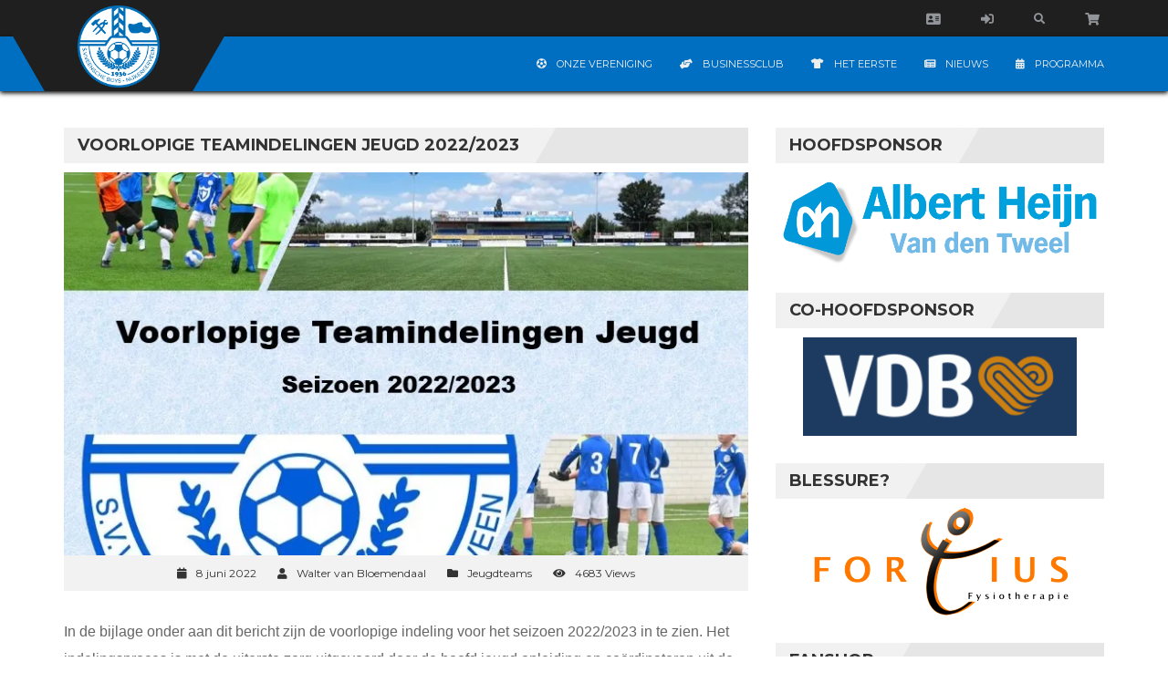

--- FILE ---
content_type: text/html; charset=UTF-8
request_url: https://veenscheboys.nl/voorlopige-teamindelingen-jeugd-2022-2023/
body_size: 280877
content:
<!DOCTYPE html>
<html lang="nl-NL">
<head>
    <meta charset="UTF-8" />
    <meta name="viewport" content="width=device-width, initial-scale=1.0">
    <link rel="pingback" href="https://veenscheboys.nl/xmlrpc.php">
<style id="jetpack-boost-critical-css">@media all{#programma th{color:#fff!important}#programma span{font-size:13px!important}#programma{display:flex;flex-direction:column;max-width:100%;overflow-x:scroll}#programma .header{display:flex;width:100%;justify-content:center}#programma tr{display:flex;justify-content:space-between}#programma td.club{width:40%;padding:10px 0 10px 10px}#programma td.club>img{margin-right:5px}#programma td.separator{justify-content:center;width:5%;padding:0}#programma td.result{width:15%;padding:10px}#programma td{display:flex;align-items:center;justify-content:flex-start}#programma td.result{justify-content:flex-end}#quadmenu .quadmenu-navbar-nav li.quadmenu-item>a>.quadmenu-item-content>.quadmenu-caret{z-index:10!important}}@media all{@media only screen and (max-width:991px){.site-wrap-sticky{margin-top:70px}.secondline{min-height:30px}.logo-block{height:70px;width:120px}.logo-img-wrap{height:70px;width:120px;line-height:70px}.logo-img{vertical-align:top;max-height:60px;max-width:110px;margin-top:5px}.quadmenu-head-menu .quadmenu-navbar-nav>li.quadmenu-item{height:30px!important}}@media only screen and (max-width:767px){.site-wrap-sticky{margin-top:0}.navbar-fixed-top{position:static}.firstline{height:80px}.secondline{height:auto}.logo-block{height:115px;width:150px;margin-top:41px;left:50%;margin-left:-75px}.logo-img-wrap{height:115px;width:150px}.logo-img{vertical-align:middle;max-height:100px;max-width:140px;margin-top:0}.head-menu-container{background-color:#333;margin-bottom:5px}.head-menu-wrap{text-align:center}.dropdown-toggle-wrap{display:inline-block}.navbar-collapse{border-top:0;box-shadow:none}.menu-search-wrap{float:none;position:static}.searchbar{left:0;right:0;margin:auto}.top-btns-wrap{text-align:center;position:relative}.top-btn{display:inline-block;height:100%;vertical-align:top}.menu-search-wrap{display:inline-block;height:100%;vertical-align:top}.section-title-h::after{display:none}.section-title-wrap{background-color:#e6e6e6}.quadmenu-head-menu .quadmenu-navbar-nav>li.quadmenu-item{height:auto!important;min-height:40px}}@media only screen and (max-width:480px){.head-menu-container{margin-top:80px;text-align:center;background-color:#1f1f1f}.dropdown-toggle-wrap{width:100%;text-align:center}.navbar-toggle{display:inline-block;float:none;background-color:#1f1f1f}}}@media all{.full-news-text p,.full-news-text p a,table,table td,table th{font-family:Calibri,"Gill Sans","Gill Sans MT","Trebuchet MS",sans-serif!important;font-size:16px!important;color:#666}.full-news-text p{color:#666!important}.full-news-text h3{color:#006fc2!important;font-weight:700!important;margin-top:20px!important;margin-bottom:0!important}.full-news-text p a{color:#006fc2!important}.widget_media_image a{display:block;text-align:center}.owl-carousel .item{display:flex;text-align:center;width:100%;height:100%;align-items:center}.owl-carousel .item>a{margin-left:auto;margin-right:auto}.owl-carousel .item{filter:grayscale(1)}#quadmenu .quadmenu-navbar-nav li.quadmenu-item>a>.quadmenu-item-content>.quadmenu-caret{z-index:10!important}footer{position:relative;z-index:2}}@media all{.wp-block-image img{box-sizing:border-box;height:auto;max-width:100%;vertical-align:bottom}ul{box-sizing:border-box}html :where(img[class*=wp-image-]){height:auto;max-width:100%}:where(figure){margin:0 0 1em}}@media all{.author-bio-section{border:1px solid #111;padding:15px 25px;margin-top:20px}.author-bio-section .author-image{margin:10px 0}.author-bio-section .author-image img{width:100px;margin-right:15px;display:block}.author-bio-section .author-info .author-bio{margin:0}.author-bio-section .author-flex{display:grid;grid-template-columns:100px auto;align-items:center;margin-bottom:10px}.author-bio-section .author-info{margin-left:20px}.author-bio-section .author-info .author-name{font-weight:500;text-transform:capitalize}.author-bio-section .authorbox-social-icons{border-top:1px solid #111;margin:0 0 10px;padding-top:20px}.size-large{width:1024px}.size-medium{width:300px}}@media all{.owl-carousel{position:relative}.owl-carousel{display:none;width:100%;z-index:1}}@media all{.fa{font-family:var(--fa-style-family,"Font Awesome 6 Free");font-weight:var(--fa-style,900)}.fa,.fas{-moz-osx-font-smoothing:grayscale;-webkit-font-smoothing:antialiased;display:var(--fa-display,inline-block);font-style:normal;font-variant:normal;line-height:1;text-rendering:auto}.fas{font-family:"Font Awesome 6 Free"}.fa-2x{font-size:2em}.fa-calendar-alt::before{content:""}.fa-futbol::before{content:""}.fa-folder::before{content:""}.fa-user::before{content:""}.fa-sign-in-alt::before{content:""}.fa-newspaper::before{content:""}.fa-eye::before{content:""}.fa-tshirt::before{content:""}.fa-shopping-cart::before{content:""}.fa-hands-helping::before{content:""}.fa-search::before{content:""}.fa-envelope-square::before{content:""}@font-face{font-family:"Font Awesome 6 Free";font-style:normal;font-weight:400;font-display:block}@font-face{font-family:"Font Awesome 6 Free";font-style:normal;font-weight:900;font-display:block}.fas{font-weight:900}@font-face{font-family:"Font Awesome 5 Free";font-display:block;font-weight:900}@font-face{font-family:"Font Awesome 5 Free";font-display:block;font-weight:400}@font-face{font-family:FontAwesome;font-display:block}@font-face{font-family:FontAwesome;font-display:block}@font-face{font-family:FontAwesome;font-display:block;unicode-range:U+F003,U+F006,U+F014,U+F016-F017,U+F01A-F01B,U+F01D,U+F022,U+F03E,U+F044,U+F046,U+F05C-F05D,U+F06E,U+F070,U+F087-F088,U+F08A,U+F094,U+F096-F097,U+F09D,U+F0A0,U+F0A2,U+F0A4-F0A7,U+F0C5,U+F0C7,U+F0E5-F0E6,U+F0EB,U+F0F6-F0F8,U+F10C,U+F114-F115,U+F118-F11A,U+F11C-F11D,U+F133,U+F147,U+F14E,U+F150-F152,U+F185-F186,U+F18E,U+F190-F192,U+F196,U+F1C1-F1C9,U+F1D9,U+F1DB,U+F1E3,U+F1EA,U+F1F7,U+F1F9,U+F20A,U+F247-F248,U+F24A,U+F24D,U+F255-F25B,U+F25D,U+F271-F274,U+F278,U+F27B,U+F28C,U+F28E,U+F29C,U+F2B5,U+F2B7,U+F2BA,U+F2BC,U+F2BE,U+F2C0-F2C1,U+F2C3,U+F2D0,U+F2D2,U+F2D4,U+F2DC}@font-face{font-family:FontAwesome;font-display:block;unicode-range:U+F041,U+F047,U+F065-F066,U+F07D-F07E,U+F080,U+F08B,U+F08E,U+F090,U+F09A,U+F0AC,U+F0AE,U+F0B2,U+F0D0,U+F0D6,U+F0E4,U+F0EC,U+F10A-F10B,U+F123,U+F13E,U+F148-F149,U+F14C,U+F156,U+F15E,U+F160-F161,U+F163,U+F175-F178,U+F195,U+F1F8,U+F219,U+F27A}}@media all{html{font-family:sans-serif;-webkit-text-size-adjust:100%;-ms-text-size-adjust:100%}body{margin:0}figure,footer,header,nav,section{display:block}a{background-color:transparent}strong{font-weight:700}h1{margin:.67em 0;font-size:2em}sub{position:relative;font-size:75%;line-height:0;vertical-align:baseline}sub{bottom:-.25em}img{border:0}figure{margin:1em 40px}button,input{margin:0;font:inherit;color:inherit}button{overflow:visible}button{text-transform:none}button{-webkit-appearance:button}input{line-height:normal}table{border-spacing:0;border-collapse:collapse}td,th{padding:0}*{-webkit-box-sizing:border-box;-moz-box-sizing:border-box;box-sizing:border-box}html{font-size:10px}body{font-family:"Helvetica Neue",Helvetica,Arial,sans-serif;font-size:14px;line-height:1.42857143;color:#333;background-color:#fff}button,input{font-family:inherit;font-size:inherit;line-height:inherit}a{color:#fff;text-decoration:none}figure{margin:0}img{vertical-align:middle}h1,h3{font-family:inherit;font-weight:500;line-height:1.1;color:inherit}h1,h3{margin-top:20px;margin-bottom:10px}h1{font-size:36px}h3{font-size:24px}p{margin:0 0 10px}ul{margin-top:0;margin-bottom:10px}ul ul{margin-bottom:0}.container{padding-right:15px;padding-left:15px;margin-right:auto;margin-left:auto}@media (min-width:768px){.container{width:750px}}@media (min-width:992px){.container{width:970px}}@media (min-width:1200px){.container{width:1170px}}.row{margin-right:-15px;margin-left:-15px}.col-md-4,.col-md-8{position:relative;min-height:1px;padding-right:15px;padding-left:15px}@media (min-width:992px){.col-md-4,.col-md-8{float:left}.col-md-8{width:66.66666667%}.col-md-4{width:33.33333333%}}table{background-color:transparent}th{text-align:left}.collapse{display:none}.navbar-collapse{padding-right:15px;padding-left:15px;overflow-x:visible;-webkit-overflow-scrolling:touch;border-top:1px solid transparent;-webkit-box-shadow:inset 0 1px 0 rgba(255,255,255,.1);box-shadow:inset 0 1px 0 rgba(255,255,255,.1)}@media (min-width:768px){.navbar-collapse{width:auto;border-top:0;-webkit-box-shadow:none;box-shadow:none}.navbar-collapse.collapse{display:block!important;height:auto!important;padding-bottom:0;overflow:visible!important}.navbar-fixed-top .navbar-collapse{padding-right:0;padding-left:0}}.navbar-fixed-top .navbar-collapse{max-height:340px}@media (max-device-width:480px) and (orientation:landscape){.navbar-fixed-top .navbar-collapse{max-height:200px}}.navbar-fixed-top{position:fixed;right:0;left:0;z-index:1030}@media (min-width:768px){.navbar-fixed-top{border-radius:0}}.navbar-fixed-top{top:0;border-width:0 0 1px}.navbar-toggle{position:relative;float:right;padding:9px 10px;margin-top:8px;margin-right:15px;margin-bottom:8px;background-color:transparent;background-image:none;border:1px solid transparent;border-radius:4px}.navbar-toggle .icon-bar{display:block;width:22px;height:2px;border-radius:1px}.navbar-toggle .icon-bar+.icon-bar{margin-top:4px}@media (min-width:768px){.navbar-toggle{display:none}}.tooltip{position:absolute;z-index:1070;display:block;font-family:"Helvetica Neue",Helvetica,Arial,sans-serif;font-size:12px;font-style:normal;font-weight:400;line-height:1.42857143;text-align:left;text-align:start;text-decoration:none;text-shadow:none;text-transform:none;letter-spacing:normal;word-break:normal;word-spacing:normal;word-wrap:normal;white-space:normal;opacity:0;line-break:auto}.container:after,.container:before,.navbar-collapse:after,.navbar-collapse:before,.row:after,.row:before{display:table;content:" "}.container:after,.navbar-collapse:after,.row:after{clear:both}@-ms-viewport{width:device-width}}@media all{@font-face{font-family:FontAwesome;font-weight:400;font-style:normal}.fa{display:inline-block;font:normal normal normal 14px/1 FontAwesome;font-size:inherit;text-rendering:auto;-webkit-font-smoothing:antialiased;-moz-osx-font-smoothing:grayscale}.fa-2x{font-size:2em}.fa-search:before{content:""}.fa-user:before{content:""}.fa-eye:before{content:""}.fa-shopping-cart:before{content:""}.fa-folder:before{content:""}.fa-calendar-o:before{content:""}.fa-envelope-square:before{content:""}}@media all{*{font-family:Montserrat,sans-serif;margin:0;padding:0}.clear{clear:both;display:block;height:0;line-height:0;visibility:hidden}html{margin:0;padding:0}.site-wrap-sticky{margin-top:100px}a:link{text-decoration:none}a:link{color:#0070a0}h1,h3{padding:0;margin:0;display:inline-block}ul{margin:0;padding:0;list-style-type:none}.tophead{width:100%;z-index:999}.firstline{height:40px;background-color:#1f1f1f;text-align:right}.logo-wrap{position:relative}.logo-block{width:150px;height:100px;background-color:#1f1f1f;position:absolute;top:0;left:0;z-index:20}.logo-block:after{content:"";position:absolute;right:-35px;top:0;bottom:0;width:50px;background:#1f1f1f;-webkit-transform:skewX(-30deg);-moz-transform:skewX(-30deg);-ms-transform:skewX(-30deg);-o-transform:skewX(-30deg);transform:skewX(-30deg);z-index:20}.logo-img-wrap{position:absolute;z-index:25;width:150px;height:100px;text-align:center;line-height:100px}.logo-img{display:inline-block;max-height:90px;vertical-align:middle;width:auto}.logo-block:before{content:"";position:absolute;left:-35px;top:0;bottom:0;width:50px;background:#1f1f1f;-webkit-transform:skewX(30deg);-moz-transform:skewX(30deg);-ms-transform:skewX(30deg);-o-transform:skewX(30deg);transform:skewX(30deg);z-index:20}.secondline{min-height:60px;background-color:#0070a0;color:#fff;box-shadow:0 2px 5px #000}.top-btn{display:inline-block;height:40px;line-height:40px;vertical-align:top}.top-btn a{display:inline-block;width:100%;height:100%;color:#929599;z-index:500;line-height:40px;vertical-align:middle}.top-btn i{display:inline-block;height:100%;line-height:40px;color:#929599;z-index:500}.top-btn-link{display:inline-block;height:100%;width:100%;padding:0 20px}.head-menu-wrap{text-align:center}.navbar-fixed-top .navbar-collapse{max-height:100%!important}.dropdown-toggle-wrap{text-align:right;float:right}.navbar-toggle{background-color:#333;color:#fff;padding:10px;z-index:1000;margin:10px}.icon-bar{background-color:#0070a0}.menu-search-wrap{position:relative;display:inline-block;font-size:14px}.menu-search-wrap a{color:#929599}.head-menu-search-link{display:inline-block;height:40px;line-height:40px;padding:0 20px;font-size:14px;font-weight:700}.head-menu-search-link .fa-search{margin-top:10px;font-size:12px}.searchbar{display:none;position:absolute;right:0;z-index:10999;background-color:#fff;width:260px;padding:10px;font-size:0;border-bottom:2px solid #0070a0}#searchform{text-align:center;z-index:9999}.s{display:inline-block;width:200px;border-top:1px solid #e6e6e6;border-bottom:1px solid #e6e6e6;border-left:1px solid #e6e6e6;border-right:0;outline:0;padding:0;height:30px;color:#333;background-color:#fff;padding:5px 10px;vertical-align:middle;font-size:12px}.inner-search-icon{display:inline-block;font-size:14px}.searchsubmit{height:30px;width:30px;display:inline-block;background-color:#e6e6e6;color:#fff;border-top:1px solid #e6e6e6;border-bottom:1px solid #e6e6e6;border-right:1px solid #e6e6e6;border-left:0;outline:0;vertical-align:middle}.section-title-wrap{display:block;background-color:#e6e6e6;text-align:left;margin-bottom:10px;overflow:hidden}.section-title{position:relative}.section-title-h{display:inline-block;font-size:18px;font-weight:700;vertical-align:middle;text-transform:uppercase;color:#333;padding:10px 15px;position:relative;background-color:#f1f1f1}.section-title-h:after{content:"";position:absolute;right:-14px;top:0;bottom:0;width:25px;background:#f1f1f1;-webkit-transform:skewX(-30deg);-moz-transform:skewX(-30deg);-ms-transform:skewX(-30deg);-o-transform:skewX(-30deg);transform:skewX(-30deg);z-index:20}.sidebar-block{margin-bottom:30px}.sidebar-inside-block{padding:0}.sidebar-inside-block a{color:#333}.single-news-content-wrap{text-align:left}.news-content-section{padding:40px 0 40px 0}.full-news-img-wrap{width:100%}.full-news-img{display:block;width:100%;height:auto}.full-news-content{background-color:#fff;color:#333;margin-bottom:10px}.full-news-meta{font-family:Roboto,sans-serif;margin-bottom:10px;background-color:#e6e6e6}.full-news-meta a{color:#333}.full-news-meta-list{list-style-type:none;padding:6px;background-color:#f2f2f2;font-size:12px;text-align:center}.full-news-meta-list i.fa{list-style-type:none;margin-right:10px}.full-news-meta-list li{display:inline-block;padding:5px 10px;color:#333}.full-news-author,.full-news-cats,.full-news-date,.full-news-views{font-family:Montserrat,sans-serif}.full-news-text{padding:20px 0}.full-news-text h3{margin:20px 0;display:block;font-weight:400}.full-news-text p{font-family:Roboto,sans-serif;text-align:left;line-height:30px;color:#929599}.full-news-text p a{color:#0070a0;text-decoration:underline;font-family:Roboto,sans-serif}.sidebar-block .sidebar-inside-block .section-title-wrap{margin:0 0 10px 0}.sidebar-block .widget_archive select option{padding:2px 5px}.sidebar-block .widget_categories select option{padding:2px 5px}table{margin-bottom:10px}table thead tr{background-color:#333;color:#fff}table,table td,table th{font-family:Roboto,sans-serif}table td,table th{padding:10px 20px}table tbody tr:nth-child(odd){background-color:#f1f1f1}table tbody tr:nth-child(2n){background-color:#e6e6e6}.full-news-text ul>li{margin-bottom:5px;padding:5px 10px;position:relative;list-style-type:disc}.full-news-text ul{margin-top:10px}.full-news-text ul li{font-family:Roboto,sans-serif}.full-news-text ul a{font-size:14px;font-family:Roboto,sans-serif}strong{font-family:Roboto,sans-serif}.full-news-text img{max-width:100%;height:auto}.full-news-text span{font-family:Roboto,sans-serif;font-size:14px}html{overflow-x:hidden}}@media all{.owl-carousel{position:relative}.owl-carousel{display:none;width:100%;z-index:1}}@media all{#quadmenu .quadmenu-container,#quadmenu .quadmenu-dropdown-menu,#quadmenu .quadmenu-dropdown-submenu,#quadmenu .quadmenu-dropdown-toggle,#quadmenu .quadmenu-navbar-nav,#quadmenu ul,#quadmenu ul li,#quadmenu ul li a,#quadmenu ul li ul{margin:0;padding:0;left:auto;right:auto;top:auto;bottom:auto;text-indent:0;clip:auto;position:static;background:0 0;text-transform:none;overflow:visible;-webkit-box-shadow:none;-moz-box-shadow:none;-o-box-shadow:none;box-shadow:none;-webkit-box-sizing:border-box;-moz-box-sizing:border-box;-ms-box-sizing:border-box;-o-box-sizing:border-box;box-sizing:border-box;vertical-align:top;border:none;border-radius:0;text-align:left;float:none;height:auto;width:auto;transform:unset;opacity:unset;visibility:visible}#quadmenu a{background-color:transparent}#quadmenu *{-webkit-box-sizing:border-box;-moz-box-sizing:border-box;box-sizing:border-box}#quadmenu :after,#quadmenu :before{-webkit-box-sizing:border-box;-moz-box-sizing:border-box;box-sizing:border-box}#quadmenu a{text-decoration:none}}@media all{#quadmenu{z-index:9999;position:relative;margin:0 auto;border-radius:0;border:none;clear:both}#quadmenu .quadmenu-navbar-nav{display:none}#quadmenu .quadmenu-container:after,#quadmenu .quadmenu-container:before,#quadmenu .quadmenu-navbar-collapse:after,#quadmenu .quadmenu-navbar-collapse:before,#quadmenu:after,#quadmenu:before{content:" ";display:table}#quadmenu .quadmenu-container:after,#quadmenu .quadmenu-navbar-collapse:after,#quadmenu:after{clear:both}#quadmenu .quadmenu-container{width:100%;max-width:100%;margin-right:auto;margin-left:auto;position:relative;overflow:visible}#quadmenu .quadmenu-container .quadmenu-navbar-collapse{padding-right:0;padding-left:0}#quadmenu .quadmenu-navbar-collapse{overflow-x:visible;-webkit-overflow-scrolling:touch}#quadmenu .quadmenu-navbar-collapse.in{overflow-y:auto}#quadmenu .quadmenu-navbar-nav{padding:0;margin:0;float:none;border-radius:0;list-style:none}#quadmenu .quadmenu-navbar-nav>li{display:block;overflow:hidden}#quadmenu .quadmenu-navbar-nav li{text-align:initial}#quadmenu .quadmenu-navbar-nav li.quadmenu-item{display:block;vertical-align:top;list-style:none}#quadmenu .quadmenu-navbar-nav li.quadmenu-item>a{position:relative;direction:initial;height:100%;width:100%;flex-direction:column;display:flex;justify-content:center}#quadmenu .quadmenu-navbar-nav li.quadmenu-item>a>.quadmenu-item-content{position:relative;display:inline-table;vertical-align:middle;width:100%}#quadmenu .quadmenu-navbar-nav li.quadmenu-item>a>.quadmenu-item-content>.quadmenu-icon{display:table-cell}#quadmenu .quadmenu-navbar-nav li.quadmenu-item>a>.quadmenu-item-content>.quadmenu-text{display:inline-block}#quadmenu .quadmenu-navbar-nav li.quadmenu-item.quadmenu-has-icon>a>.quadmenu-item-content>.quadmenu-icon{padding-right:1em}#quadmenu .quadmenu-navbar-nav li.quadmenu-item>a{line-height:1;line-height:initial}#quadmenu .quadmenu-navbar-nav li.quadmenu-item .quadmenu-item-content{padding:15px}#quadmenu .quadmenu-navbar-nav li.quadmenu-item .quadmenu-icon{display:inline-block;font-size:inherit;width:1em;height:inherit;line-height:inherit}#quadmenu .quadmenu-navbar-nav li.quadmenu-item>a>.quadmenu-item-content>.quadmenu-caret{z-index:10009;position:absolute;overflow:hidden;text-align:center;font-size:12px;top:50%;right:0;height:30px;width:30px;margin:-15px 0 0 0}#quadmenu .quadmenu-navbar-nav li.quadmenu-item>a>.quadmenu-item-content>.quadmenu-caret,#quadmenu .quadmenu-navbar-nav li.quadmenu-item>a>.quadmenu-item-content>.quadmenu-caret:before{line-height:1}#quadmenu .quadmenu-navbar-nav li.quadmenu-item>a>.quadmenu-item-content>.quadmenu-caret:before{font-family:quadmenu!important;font-style:normal;font-weight:400;font-variant:normal;text-transform:none;-webkit-font-smoothing:antialiased;-moz-osx-font-smoothing:grayscale;content:"";display:block;position:relative;top:50%;margin:-6px 0 0 0}#quadmenu .quadmenu-navbar-nav .quadmenu-dropdown-menu{direction:initial;min-width:100%;list-style:none;padding:0;margin:0;border-radius:0;background-clip:padding-box}#quadmenu .quadmenu-navbar-nav .quadmenu-dropdown-menu ul{width:100%;display:block}#quadmenu .quadmenu-navbar-nav .quadmenu-dropdown-menu li.quadmenu-item:not(.quadmenu-item-type-column){position:relative}#quadmenu .quadmenu-navbar-nav .quadmenu-dropdown-menu,#quadmenu .quadmenu-navbar-nav .quadmenu-dropdown-submenu{box-sizing:border-box}#quadmenu .quadmenu-navbar-nav li.quadmenu-item>.quadmenu-dropdown-menu{z-index:10009;display:none}#quadmenu .quadmenu-navbar-nav li.quadmenu-item-type-post_type>a>.quadmenu-item-content{white-space:normal;overflow:hidden}#quadmenu .quadmenu-navbar-nav li.quadmenu-item-type-post_type>a>.quadmenu-item-content>.quadmenu-text{display:inline}#quadmenu:not(.quadmenu-is-horizontal){clear:both}#quadmenu:not(.quadmenu-is-horizontal).quadmenu-mobile-shadow-show{box-shadow:0 2px 5px rgba(0,0,0,.15)}#quadmenu:not(.quadmenu-is-horizontal) .quadmenu-navbar-nav li.quadmenu-item>a>.quadmenu-item-content>.quadmenu-caret{top:0;bottom:-1px;right:0;left:auto;height:auto;width:auto;padding:0 15px;margin:0}#quadmenu:not(.quadmenu-is-horizontal) .quadmenu-navbar-nav li.quadmenu-item>a>.quadmenu-item-content>.quadmenu-caret:before{width:12px;height:12px}#quadmenu:not(.quadmenu-is-horizontal) .quadmenu-navbar-nav li.quadmenu-item>.quadmenu-dropdown-menu{max-height:0;float:none}div>#quadmenu.quadmenu-is-embed{clear:none}div>#quadmenu.quadmenu-is-embed,div>#quadmenu.quadmenu-is-embed .quadmenu-container{position:static}}@media all{#quadmenu .quadmenu-navbar-collapse{padding-right:15px;padding-left:15px}#quadmenu.quadmenu-head-menu{background-color:#006fc2;color:#aaa;font-family:Verdana,Geneva,sans-serif;font-weight:0;font-size:11px;font-style:0;letter-spacing:inherit}#quadmenu.quadmenu-head-menu .quadmenu-navbar-nav>li.quadmenu-item>a{font-family:Verdana,Geneva,sans-serif;font-size:11px;font-weight:0;font-style:0;letter-spacing:inherit}#quadmenu.quadmenu-head-menu .quadmenu-navbar-nav .quadmenu-dropdown-menu li.quadmenu-item>a{font-family:Verdana,Geneva,sans-serif;font-size:11px;font-weight:0;font-style:0;letter-spacing:inherit}#quadmenu.quadmenu-head-menu .quadmenu-navbar-nav>li.quadmenu-item.quadmenu-has-link>a:before{background-color:rgba(255,255,255,.3)}#quadmenu.quadmenu-head-menu .quadmenu-navbar-nav>li:not(.quadmenu-item-type-button){margin:0;border-radius:0 0 0 0}#quadmenu.quadmenu-head-menu .quadmenu-navbar-nav>li:not(.quadmenu-item-type-button)>a>.quadmenu-item-content{color:#f1f1f1;text-transform:uppercase}#quadmenu.quadmenu-head-menu .quadmenu-navbar-nav>li:not(.quadmenu-item-type-button)>a>.quadmenu-item-content>.quadmenu-icon{color:#eee}#quadmenu.quadmenu-head-menu .quadmenu-navbar-nav>li:not(.quadmenu-item-type-button).quadmenu-has-link{background-color:transparent}#quadmenu.quadmenu-head-menu .quadmenu-navbar-nav .quadmenu-dropdown-menu{background-color:#fff}#quadmenu.quadmenu-head-menu .quadmenu-navbar-nav .quadmenu-dropdown-menu li.quadmenu-item>a{border-color:#f4f4f4}#quadmenu.quadmenu-head-menu .quadmenu-navbar-nav .quadmenu-dropdown-menu li.quadmenu-item>a>.quadmenu-item-content{color:#444;text-transform:none}#quadmenu.quadmenu-head-menu:not(.quadmenu-is-horizontal) .quadmenu-navbar-collapse.in{box-shadow:inset 0 1px 0 rgba(255,255,255,.1)}#quadmenu.quadmenu-head-menu:not(.quadmenu-is-horizontal) .quadmenu-navbar-nav>li.quadmenu-item:not(.open):not(:last-child):not(:only-child)>a{border-color:transparent;border-style:none;border-width:0 0 0 0}#quadmenu.quadmenu-head-menu:not(.quadmenu-is-horizontal) .quadmenu-navbar-nav li.quadmenu-item .quadmenu-item-content,#quadmenu.quadmenu-head-menu:not(.quadmenu-is-horizontal) .quadmenu-navbar-nav li.quadmenu-item .quadmenu-item-content>.quadmenu-caret{padding:15px 30px 15px 30px}#quadmenu.quadmenu-head-menu:not(.quadmenu-is-horizontal) .quadmenu-navbar-nav .quadmenu-dropdown-menu{border-color:transparent;border-style:none;border-width:0 0 0 0}#quadmenu.quadmenu-head-menu:not(.quadmenu-is-horizontal) .quadmenu-navbar-nav .quadmenu-dropdown-menu li.quadmenu-item:not(:last-child):not(:only-child)>a{border-style:solid;border-width:0 0 1px 0}}@media all{.fa,.fas{-moz-osx-font-smoothing:grayscale;-webkit-font-smoothing:antialiased;display:inline-block;font-style:normal;font-variant:normal;text-rendering:auto;line-height:1}.fa-2x{font-size:2em}.fa-calendar-alt:before{content:""}.fa-envelope-square:before{content:""}.fa-eye:before{content:""}.fa-folder:before{content:""}.fa-futbol:before{content:""}.fa-hands-helping:before{content:""}.fa-newspaper:before{content:""}.fa-search:before{content:""}.fa-shopping-cart:before{content:""}.fa-sign-in-alt:before{content:""}.fa-tshirt:before{content:""}.fa-user:before{content:""}@font-face{font-family:"Font Awesome 5 Free";font-style:normal;font-weight:400}@font-face{font-family:"Font Awesome 5 Free";font-style:normal;font-weight:900}.fa,.fas{font-family:"Font Awesome 5 Free"}.fa,.fas{font-weight:900}}@media all{.a2a_kit a:empty{display:none}.addtoany_list a{border:0;box-shadow:none;display:inline-block;font-size:16px;padding:0 4px;vertical-align:middle}.addtoany_list.a2a_kit_size_32 a{font-size:32px}}@media all{table{overflow:visible!important}}@media all{div.sharedaddy{clear:both}div.sharedaddy h3.sd-title{margin:0 0 1em 0;display:inline-block;line-height:1.2;font-size:9pt;font-weight:700}.sd-sharing{margin-bottom:1em}.sd-content ul{padding:0!important;margin:0!important;list-style:none!important}.sd-content ul li{display:inline-block}.sd-content ul li a.sd-button,.sd-social-icon-text .sd-content ul li a.sd-button{text-decoration:none!important;display:inline-block;font-size:13px;font-family:"Open Sans",sans-serif;font-weight:500;border-radius:4px;color:#2c3338!important;background:#fff;box-shadow:0 1px 2px rgba(0,0,0,.12),0 0 0 1px rgba(0,0,0,.12);text-shadow:none;line-height:23px;padding:4px 11px 3px 9px}.sd-content ul li a.sd-button:before{display:inline-block;-webkit-font-smoothing:antialiased;-moz-osx-font-smoothing:grayscale;font:normal 18px/1"social-logos";vertical-align:top;text-align:center}.sd-social-icon-text ul li a.sd-button:before{position:relative;top:2px}@media screen and (-webkit-min-device-pixel-ratio:0){.sd-content ul li a.sd-button:before{position:relative;top:2px}}.sd-content ul li{margin:0 8px 12px 0;padding:0}.sd-social-icon-text .sd-content li.share-x a:before{content:""}.sd-social-icon-text .sd-content li.share-facebook a:before{content:""}}</style><title>Voorlopige teamindelingen jeugd 2022/2023 &#8211; Veensche Boys</title>
<meta name='robots' content='max-image-preview:large' />
	<style>img:is([sizes="auto" i], [sizes^="auto," i]) { contain-intrinsic-size: 3000px 1500px }</style>
	<link rel='dns-prefetch' href='//stats.wp.com' />
<link rel='dns-prefetch' href='//fonts.googleapis.com' />
<link rel='preconnect' href='//i0.wp.com' />
<link rel="alternate" type="application/rss+xml" title="Veensche Boys &raquo; feed" href="https://veenscheboys.nl/feed/" />
<link rel="alternate" type="application/rss+xml" title="Veensche Boys &raquo; reacties feed" href="https://veenscheboys.nl/comments/feed/" />
<link rel="alternate" type="application/rss+xml" title="Veensche Boys &raquo; Voorlopige teamindelingen jeugd 2022/2023 reacties feed" href="https://veenscheboys.nl/voorlopige-teamindelingen-jeugd-2022-2023/feed/" />
<script type="text/javascript">
/* <![CDATA[ */
window._wpemojiSettings = {"baseUrl":"https:\/\/s.w.org\/images\/core\/emoji\/16.0.1\/72x72\/","ext":".png","svgUrl":"https:\/\/s.w.org\/images\/core\/emoji\/16.0.1\/svg\/","svgExt":".svg","source":{"concatemoji":"https:\/\/veenscheboys.nl\/wp-includes\/js\/wp-emoji-release.min.js?ver=6.8.3"}};
/*! This file is auto-generated */
!function(s,n){var o,i,e;function c(e){try{var t={supportTests:e,timestamp:(new Date).valueOf()};sessionStorage.setItem(o,JSON.stringify(t))}catch(e){}}function p(e,t,n){e.clearRect(0,0,e.canvas.width,e.canvas.height),e.fillText(t,0,0);var t=new Uint32Array(e.getImageData(0,0,e.canvas.width,e.canvas.height).data),a=(e.clearRect(0,0,e.canvas.width,e.canvas.height),e.fillText(n,0,0),new Uint32Array(e.getImageData(0,0,e.canvas.width,e.canvas.height).data));return t.every(function(e,t){return e===a[t]})}function u(e,t){e.clearRect(0,0,e.canvas.width,e.canvas.height),e.fillText(t,0,0);for(var n=e.getImageData(16,16,1,1),a=0;a<n.data.length;a++)if(0!==n.data[a])return!1;return!0}function f(e,t,n,a){switch(t){case"flag":return n(e,"\ud83c\udff3\ufe0f\u200d\u26a7\ufe0f","\ud83c\udff3\ufe0f\u200b\u26a7\ufe0f")?!1:!n(e,"\ud83c\udde8\ud83c\uddf6","\ud83c\udde8\u200b\ud83c\uddf6")&&!n(e,"\ud83c\udff4\udb40\udc67\udb40\udc62\udb40\udc65\udb40\udc6e\udb40\udc67\udb40\udc7f","\ud83c\udff4\u200b\udb40\udc67\u200b\udb40\udc62\u200b\udb40\udc65\u200b\udb40\udc6e\u200b\udb40\udc67\u200b\udb40\udc7f");case"emoji":return!a(e,"\ud83e\udedf")}return!1}function g(e,t,n,a){var r="undefined"!=typeof WorkerGlobalScope&&self instanceof WorkerGlobalScope?new OffscreenCanvas(300,150):s.createElement("canvas"),o=r.getContext("2d",{willReadFrequently:!0}),i=(o.textBaseline="top",o.font="600 32px Arial",{});return e.forEach(function(e){i[e]=t(o,e,n,a)}),i}function t(e){var t=s.createElement("script");t.src=e,t.defer=!0,s.head.appendChild(t)}"undefined"!=typeof Promise&&(o="wpEmojiSettingsSupports",i=["flag","emoji"],n.supports={everything:!0,everythingExceptFlag:!0},e=new Promise(function(e){s.addEventListener("DOMContentLoaded",e,{once:!0})}),new Promise(function(t){var n=function(){try{var e=JSON.parse(sessionStorage.getItem(o));if("object"==typeof e&&"number"==typeof e.timestamp&&(new Date).valueOf()<e.timestamp+604800&&"object"==typeof e.supportTests)return e.supportTests}catch(e){}return null}();if(!n){if("undefined"!=typeof Worker&&"undefined"!=typeof OffscreenCanvas&&"undefined"!=typeof URL&&URL.createObjectURL&&"undefined"!=typeof Blob)try{var e="postMessage("+g.toString()+"("+[JSON.stringify(i),f.toString(),p.toString(),u.toString()].join(",")+"));",a=new Blob([e],{type:"text/javascript"}),r=new Worker(URL.createObjectURL(a),{name:"wpTestEmojiSupports"});return void(r.onmessage=function(e){c(n=e.data),r.terminate(),t(n)})}catch(e){}c(n=g(i,f,p,u))}t(n)}).then(function(e){for(var t in e)n.supports[t]=e[t],n.supports.everything=n.supports.everything&&n.supports[t],"flag"!==t&&(n.supports.everythingExceptFlag=n.supports.everythingExceptFlag&&n.supports[t]);n.supports.everythingExceptFlag=n.supports.everythingExceptFlag&&!n.supports.flag,n.DOMReady=!1,n.readyCallback=function(){n.DOMReady=!0}}).then(function(){return e}).then(function(){var e;n.supports.everything||(n.readyCallback(),(e=n.source||{}).concatemoji?t(e.concatemoji):e.wpemoji&&e.twemoji&&(t(e.twemoji),t(e.wpemoji)))}))}((window,document),window._wpemojiSettings);
/* ]]> */
</script>
<noscript><link rel='stylesheet' id='veenscheboys_widget_style-css' href='https://veenscheboys.nl/wp-content/plugins/VeenscheboysPlugin/style.css?ver=6.8.3' type='text/css' media='all' />
</noscript><link rel='stylesheet' id='veenscheboys_widget_style-css' href='https://veenscheboys.nl/wp-content/plugins/VeenscheboysPlugin/style.css?ver=6.8.3' type='text/css' media="not all" data-media="all" onload="this.media=this.dataset.media; delete this.dataset.media; this.removeAttribute( 'onload' );" />
<noscript><link rel='stylesheet' id='topclub-sp-child-responsive-css' href='https://veenscheboys.nl/wp-content/themes/topclub-sp/css/topclub-responsive.css?ver=6.8.3' type='text/css' media='all' />
</noscript><link rel='stylesheet' id='topclub-sp-child-responsive-css' href='https://veenscheboys.nl/wp-content/themes/topclub-sp/css/topclub-responsive.css?ver=6.8.3' type='text/css' media="not all" data-media="all" onload="this.media=this.dataset.media; delete this.dataset.media; this.removeAttribute( 'onload' );" />
<noscript><link rel='stylesheet' id='topclub-sp-child-style-css' href='https://veenscheboys.nl/wp-content/themes/topclub-sp-child/style.css?ver=6.8.3' type='text/css' media='all' />
</noscript><link rel='stylesheet' id='topclub-sp-child-style-css' href='https://veenscheboys.nl/wp-content/themes/topclub-sp-child/style.css?ver=6.8.3' type='text/css' media="not all" data-media="all" onload="this.media=this.dataset.media; delete this.dataset.media; this.removeAttribute( 'onload' );" />
<style id='wp-emoji-styles-inline-css' type='text/css'>

	img.wp-smiley, img.emoji {
		display: inline !important;
		border: none !important;
		box-shadow: none !important;
		height: 1em !important;
		width: 1em !important;
		margin: 0 0.07em !important;
		vertical-align: -0.1em !important;
		background: none !important;
		padding: 0 !important;
	}
</style>
<noscript><link rel='stylesheet' id='wp-block-library-css' href='https://veenscheboys.nl/wp-includes/css/dist/block-library/style.min.css?ver=6.8.3' type='text/css' media='all' />
</noscript><link rel='stylesheet' id='wp-block-library-css' href='https://veenscheboys.nl/wp-includes/css/dist/block-library/style.min.css?ver=6.8.3' type='text/css' media="not all" data-media="all" onload="this.media=this.dataset.media; delete this.dataset.media; this.removeAttribute( 'onload' );" />
<style id='classic-theme-styles-inline-css' type='text/css'>
/*! This file is auto-generated */
.wp-block-button__link{color:#fff;background-color:#32373c;border-radius:9999px;box-shadow:none;text-decoration:none;padding:calc(.667em + 2px) calc(1.333em + 2px);font-size:1.125em}.wp-block-file__button{background:#32373c;color:#fff;text-decoration:none}
</style>
<noscript><link rel='stylesheet' id='mediaelement-css' href='https://veenscheboys.nl/wp-includes/js/mediaelement/mediaelementplayer-legacy.min.css?ver=4.2.17' type='text/css' media='all' />
</noscript><link rel='stylesheet' id='mediaelement-css' href='https://veenscheboys.nl/wp-includes/js/mediaelement/mediaelementplayer-legacy.min.css?ver=4.2.17' type='text/css' media="not all" data-media="all" onload="this.media=this.dataset.media; delete this.dataset.media; this.removeAttribute( 'onload' );" />
<noscript><link rel='stylesheet' id='wp-mediaelement-css' href='https://veenscheboys.nl/wp-includes/js/mediaelement/wp-mediaelement.min.css?ver=6.8.3' type='text/css' media='all' />
</noscript><link rel='stylesheet' id='wp-mediaelement-css' href='https://veenscheboys.nl/wp-includes/js/mediaelement/wp-mediaelement.min.css?ver=6.8.3' type='text/css' media="not all" data-media="all" onload="this.media=this.dataset.media; delete this.dataset.media; this.removeAttribute( 'onload' );" />
<style id='jetpack-sharing-buttons-style-inline-css' type='text/css'>
.jetpack-sharing-buttons__services-list{display:flex;flex-direction:row;flex-wrap:wrap;gap:0;list-style-type:none;margin:5px;padding:0}.jetpack-sharing-buttons__services-list.has-small-icon-size{font-size:12px}.jetpack-sharing-buttons__services-list.has-normal-icon-size{font-size:16px}.jetpack-sharing-buttons__services-list.has-large-icon-size{font-size:24px}.jetpack-sharing-buttons__services-list.has-huge-icon-size{font-size:36px}@media print{.jetpack-sharing-buttons__services-list{display:none!important}}.editor-styles-wrapper .wp-block-jetpack-sharing-buttons{gap:0;padding-inline-start:0}ul.jetpack-sharing-buttons__services-list.has-background{padding:1.25em 2.375em}
</style>
<style id='global-styles-inline-css' type='text/css'>
:root{--wp--preset--aspect-ratio--square: 1;--wp--preset--aspect-ratio--4-3: 4/3;--wp--preset--aspect-ratio--3-4: 3/4;--wp--preset--aspect-ratio--3-2: 3/2;--wp--preset--aspect-ratio--2-3: 2/3;--wp--preset--aspect-ratio--16-9: 16/9;--wp--preset--aspect-ratio--9-16: 9/16;--wp--preset--color--black: #000000;--wp--preset--color--cyan-bluish-gray: #abb8c3;--wp--preset--color--white: #ffffff;--wp--preset--color--pale-pink: #f78da7;--wp--preset--color--vivid-red: #cf2e2e;--wp--preset--color--luminous-vivid-orange: #ff6900;--wp--preset--color--luminous-vivid-amber: #fcb900;--wp--preset--color--light-green-cyan: #7bdcb5;--wp--preset--color--vivid-green-cyan: #00d084;--wp--preset--color--pale-cyan-blue: #8ed1fc;--wp--preset--color--vivid-cyan-blue: #0693e3;--wp--preset--color--vivid-purple: #9b51e0;--wp--preset--gradient--vivid-cyan-blue-to-vivid-purple: linear-gradient(135deg,rgba(6,147,227,1) 0%,rgb(155,81,224) 100%);--wp--preset--gradient--light-green-cyan-to-vivid-green-cyan: linear-gradient(135deg,rgb(122,220,180) 0%,rgb(0,208,130) 100%);--wp--preset--gradient--luminous-vivid-amber-to-luminous-vivid-orange: linear-gradient(135deg,rgba(252,185,0,1) 0%,rgba(255,105,0,1) 100%);--wp--preset--gradient--luminous-vivid-orange-to-vivid-red: linear-gradient(135deg,rgba(255,105,0,1) 0%,rgb(207,46,46) 100%);--wp--preset--gradient--very-light-gray-to-cyan-bluish-gray: linear-gradient(135deg,rgb(238,238,238) 0%,rgb(169,184,195) 100%);--wp--preset--gradient--cool-to-warm-spectrum: linear-gradient(135deg,rgb(74,234,220) 0%,rgb(151,120,209) 20%,rgb(207,42,186) 40%,rgb(238,44,130) 60%,rgb(251,105,98) 80%,rgb(254,248,76) 100%);--wp--preset--gradient--blush-light-purple: linear-gradient(135deg,rgb(255,206,236) 0%,rgb(152,150,240) 100%);--wp--preset--gradient--blush-bordeaux: linear-gradient(135deg,rgb(254,205,165) 0%,rgb(254,45,45) 50%,rgb(107,0,62) 100%);--wp--preset--gradient--luminous-dusk: linear-gradient(135deg,rgb(255,203,112) 0%,rgb(199,81,192) 50%,rgb(65,88,208) 100%);--wp--preset--gradient--pale-ocean: linear-gradient(135deg,rgb(255,245,203) 0%,rgb(182,227,212) 50%,rgb(51,167,181) 100%);--wp--preset--gradient--electric-grass: linear-gradient(135deg,rgb(202,248,128) 0%,rgb(113,206,126) 100%);--wp--preset--gradient--midnight: linear-gradient(135deg,rgb(2,3,129) 0%,rgb(40,116,252) 100%);--wp--preset--font-size--small: 13px;--wp--preset--font-size--medium: 20px;--wp--preset--font-size--large: 36px;--wp--preset--font-size--x-large: 42px;--wp--preset--spacing--20: 0.44rem;--wp--preset--spacing--30: 0.67rem;--wp--preset--spacing--40: 1rem;--wp--preset--spacing--50: 1.5rem;--wp--preset--spacing--60: 2.25rem;--wp--preset--spacing--70: 3.38rem;--wp--preset--spacing--80: 5.06rem;--wp--preset--shadow--natural: 6px 6px 9px rgba(0, 0, 0, 0.2);--wp--preset--shadow--deep: 12px 12px 50px rgba(0, 0, 0, 0.4);--wp--preset--shadow--sharp: 6px 6px 0px rgba(0, 0, 0, 0.2);--wp--preset--shadow--outlined: 6px 6px 0px -3px rgba(255, 255, 255, 1), 6px 6px rgba(0, 0, 0, 1);--wp--preset--shadow--crisp: 6px 6px 0px rgba(0, 0, 0, 1);}:where(.is-layout-flex){gap: 0.5em;}:where(.is-layout-grid){gap: 0.5em;}body .is-layout-flex{display: flex;}.is-layout-flex{flex-wrap: wrap;align-items: center;}.is-layout-flex > :is(*, div){margin: 0;}body .is-layout-grid{display: grid;}.is-layout-grid > :is(*, div){margin: 0;}:where(.wp-block-columns.is-layout-flex){gap: 2em;}:where(.wp-block-columns.is-layout-grid){gap: 2em;}:where(.wp-block-post-template.is-layout-flex){gap: 1.25em;}:where(.wp-block-post-template.is-layout-grid){gap: 1.25em;}.has-black-color{color: var(--wp--preset--color--black) !important;}.has-cyan-bluish-gray-color{color: var(--wp--preset--color--cyan-bluish-gray) !important;}.has-white-color{color: var(--wp--preset--color--white) !important;}.has-pale-pink-color{color: var(--wp--preset--color--pale-pink) !important;}.has-vivid-red-color{color: var(--wp--preset--color--vivid-red) !important;}.has-luminous-vivid-orange-color{color: var(--wp--preset--color--luminous-vivid-orange) !important;}.has-luminous-vivid-amber-color{color: var(--wp--preset--color--luminous-vivid-amber) !important;}.has-light-green-cyan-color{color: var(--wp--preset--color--light-green-cyan) !important;}.has-vivid-green-cyan-color{color: var(--wp--preset--color--vivid-green-cyan) !important;}.has-pale-cyan-blue-color{color: var(--wp--preset--color--pale-cyan-blue) !important;}.has-vivid-cyan-blue-color{color: var(--wp--preset--color--vivid-cyan-blue) !important;}.has-vivid-purple-color{color: var(--wp--preset--color--vivid-purple) !important;}.has-black-background-color{background-color: var(--wp--preset--color--black) !important;}.has-cyan-bluish-gray-background-color{background-color: var(--wp--preset--color--cyan-bluish-gray) !important;}.has-white-background-color{background-color: var(--wp--preset--color--white) !important;}.has-pale-pink-background-color{background-color: var(--wp--preset--color--pale-pink) !important;}.has-vivid-red-background-color{background-color: var(--wp--preset--color--vivid-red) !important;}.has-luminous-vivid-orange-background-color{background-color: var(--wp--preset--color--luminous-vivid-orange) !important;}.has-luminous-vivid-amber-background-color{background-color: var(--wp--preset--color--luminous-vivid-amber) !important;}.has-light-green-cyan-background-color{background-color: var(--wp--preset--color--light-green-cyan) !important;}.has-vivid-green-cyan-background-color{background-color: var(--wp--preset--color--vivid-green-cyan) !important;}.has-pale-cyan-blue-background-color{background-color: var(--wp--preset--color--pale-cyan-blue) !important;}.has-vivid-cyan-blue-background-color{background-color: var(--wp--preset--color--vivid-cyan-blue) !important;}.has-vivid-purple-background-color{background-color: var(--wp--preset--color--vivid-purple) !important;}.has-black-border-color{border-color: var(--wp--preset--color--black) !important;}.has-cyan-bluish-gray-border-color{border-color: var(--wp--preset--color--cyan-bluish-gray) !important;}.has-white-border-color{border-color: var(--wp--preset--color--white) !important;}.has-pale-pink-border-color{border-color: var(--wp--preset--color--pale-pink) !important;}.has-vivid-red-border-color{border-color: var(--wp--preset--color--vivid-red) !important;}.has-luminous-vivid-orange-border-color{border-color: var(--wp--preset--color--luminous-vivid-orange) !important;}.has-luminous-vivid-amber-border-color{border-color: var(--wp--preset--color--luminous-vivid-amber) !important;}.has-light-green-cyan-border-color{border-color: var(--wp--preset--color--light-green-cyan) !important;}.has-vivid-green-cyan-border-color{border-color: var(--wp--preset--color--vivid-green-cyan) !important;}.has-pale-cyan-blue-border-color{border-color: var(--wp--preset--color--pale-cyan-blue) !important;}.has-vivid-cyan-blue-border-color{border-color: var(--wp--preset--color--vivid-cyan-blue) !important;}.has-vivid-purple-border-color{border-color: var(--wp--preset--color--vivid-purple) !important;}.has-vivid-cyan-blue-to-vivid-purple-gradient-background{background: var(--wp--preset--gradient--vivid-cyan-blue-to-vivid-purple) !important;}.has-light-green-cyan-to-vivid-green-cyan-gradient-background{background: var(--wp--preset--gradient--light-green-cyan-to-vivid-green-cyan) !important;}.has-luminous-vivid-amber-to-luminous-vivid-orange-gradient-background{background: var(--wp--preset--gradient--luminous-vivid-amber-to-luminous-vivid-orange) !important;}.has-luminous-vivid-orange-to-vivid-red-gradient-background{background: var(--wp--preset--gradient--luminous-vivid-orange-to-vivid-red) !important;}.has-very-light-gray-to-cyan-bluish-gray-gradient-background{background: var(--wp--preset--gradient--very-light-gray-to-cyan-bluish-gray) !important;}.has-cool-to-warm-spectrum-gradient-background{background: var(--wp--preset--gradient--cool-to-warm-spectrum) !important;}.has-blush-light-purple-gradient-background{background: var(--wp--preset--gradient--blush-light-purple) !important;}.has-blush-bordeaux-gradient-background{background: var(--wp--preset--gradient--blush-bordeaux) !important;}.has-luminous-dusk-gradient-background{background: var(--wp--preset--gradient--luminous-dusk) !important;}.has-pale-ocean-gradient-background{background: var(--wp--preset--gradient--pale-ocean) !important;}.has-electric-grass-gradient-background{background: var(--wp--preset--gradient--electric-grass) !important;}.has-midnight-gradient-background{background: var(--wp--preset--gradient--midnight) !important;}.has-small-font-size{font-size: var(--wp--preset--font-size--small) !important;}.has-medium-font-size{font-size: var(--wp--preset--font-size--medium) !important;}.has-large-font-size{font-size: var(--wp--preset--font-size--large) !important;}.has-x-large-font-size{font-size: var(--wp--preset--font-size--x-large) !important;}
:where(.wp-block-post-template.is-layout-flex){gap: 1.25em;}:where(.wp-block-post-template.is-layout-grid){gap: 1.25em;}
:where(.wp-block-columns.is-layout-flex){gap: 2em;}:where(.wp-block-columns.is-layout-grid){gap: 2em;}
:root :where(.wp-block-pullquote){font-size: 1.5em;line-height: 1.6;}
</style>
<noscript><link rel='stylesheet' id='dashicons-css' href='https://veenscheboys.nl/wp-includes/css/dashicons.min.css?ver=6.8.3' type='text/css' media='all' />
</noscript><link rel='stylesheet' id='dashicons-css' href='https://veenscheboys.nl/wp-includes/css/dashicons.min.css?ver=6.8.3' type='text/css' media="not all" data-media="all" onload="this.media=this.dataset.media; delete this.dataset.media; this.removeAttribute( 'onload' );" />
<noscript><link rel='stylesheet' id='sportspress-general-css' href='//veenscheboys.nl/wp-content/plugins/sportspress/assets/css/sportspress.css?ver=2.7.26' type='text/css' media='all' />
</noscript><link rel='stylesheet' id='sportspress-general-css' href='//veenscheboys.nl/wp-content/plugins/sportspress/assets/css/sportspress.css?ver=2.7.26' type='text/css' media="not all" data-media="all" onload="this.media=this.dataset.media; delete this.dataset.media; this.removeAttribute( 'onload' );" />
<noscript><link rel='stylesheet' id='sportspress-icons-css' href='//veenscheboys.nl/wp-content/plugins/sportspress/assets/css/icons.css?ver=2.7.26' type='text/css' media='all' />
</noscript><link rel='stylesheet' id='sportspress-icons-css' href='//veenscheboys.nl/wp-content/plugins/sportspress/assets/css/icons.css?ver=2.7.26' type='text/css' media="not all" data-media="all" onload="this.media=this.dataset.media; delete this.dataset.media; this.removeAttribute( 'onload' );" />
<noscript><link rel='stylesheet' id='fontawesome-css' href='https://veenscheboys.nl/wp-content/plugins/wp-user-profile-avatar/assets/lib/fontawesome/all.css?ver=4.4.0' type='text/css' media='all' />
</noscript><link rel='stylesheet' id='fontawesome-css' href='https://veenscheboys.nl/wp-content/plugins/wp-user-profile-avatar/assets/lib/fontawesome/all.css?ver=4.4.0' type='text/css' media="not all" data-media="all" onload="this.media=this.dataset.media; delete this.dataset.media; this.removeAttribute( 'onload' );" />
<noscript><link rel='stylesheet' id='buttons-css' href='https://veenscheboys.nl/wp-includes/css/buttons.min.css?ver=6.8.3' type='text/css' media='all' />
</noscript><link rel='stylesheet' id='buttons-css' href='https://veenscheboys.nl/wp-includes/css/buttons.min.css?ver=6.8.3' type='text/css' media="not all" data-media="all" onload="this.media=this.dataset.media; delete this.dataset.media; this.removeAttribute( 'onload' );" />
<noscript><link rel='stylesheet' id='media-views-css' href='https://veenscheboys.nl/wp-includes/css/media-views.min.css?ver=6.8.3' type='text/css' media='all' />
</noscript><link rel='stylesheet' id='media-views-css' href='https://veenscheboys.nl/wp-includes/css/media-views.min.css?ver=6.8.3' type='text/css' media="not all" data-media="all" onload="this.media=this.dataset.media; delete this.dataset.media; this.removeAttribute( 'onload' );" />
<noscript><link rel='stylesheet' id='imgareaselect-css' href='https://veenscheboys.nl/wp-includes/js/imgareaselect/imgareaselect.css?ver=0.9.8' type='text/css' media='all' />
</noscript><link rel='stylesheet' id='imgareaselect-css' href='https://veenscheboys.nl/wp-includes/js/imgareaselect/imgareaselect.css?ver=0.9.8' type='text/css' media="not all" data-media="all" onload="this.media=this.dataset.media; delete this.dataset.media; this.removeAttribute( 'onload' );" />
<noscript><link rel='stylesheet' id='wp-user-profile-avatar-frontend-css' href='https://veenscheboys.nl/wp-content/plugins/wp-user-profile-avatar/assets/css/frontend.min.css?ver=1.0.6' type='text/css' media='all' />
</noscript><link rel='stylesheet' id='wp-user-profile-avatar-frontend-css' href='https://veenscheboys.nl/wp-content/plugins/wp-user-profile-avatar/assets/css/frontend.min.css?ver=1.0.6' type='text/css' media="not all" data-media="all" onload="this.media=this.dataset.media; delete this.dataset.media; this.removeAttribute( 'onload' );" />
<noscript><link rel='stylesheet' id='bootstrap-css' href='https://veenscheboys.nl/wp-content/themes/topclub-sp/css/bootstrap.css?ver=6.8.3' type='text/css' media='all' />
</noscript><link rel='stylesheet' id='bootstrap-css' href='https://veenscheboys.nl/wp-content/themes/topclub-sp/css/bootstrap.css?ver=6.8.3' type='text/css' media="not all" data-media="all" onload="this.media=this.dataset.media; delete this.dataset.media; this.removeAttribute( 'onload' );" />
<noscript><link rel='stylesheet' id='animate-css' href='https://veenscheboys.nl/wp-content/themes/topclub-sp/css/animate.css?ver=6.8.3' type='text/css' media='all' />
</noscript><link rel='stylesheet' id='animate-css' href='https://veenscheboys.nl/wp-content/themes/topclub-sp/css/animate.css?ver=6.8.3' type='text/css' media="not all" data-media="all" onload="this.media=this.dataset.media; delete this.dataset.media; this.removeAttribute( 'onload' );" />
<noscript><link rel='stylesheet' id='owl.carousel-css' href='https://veenscheboys.nl/wp-content/themes/topclub-sp/css/owl.carousel.css?ver=6.8.3' type='text/css' media='all' />
</noscript><link rel='stylesheet' id='owl.carousel-css' href='https://veenscheboys.nl/wp-content/themes/topclub-sp/css/owl.carousel.css?ver=6.8.3' type='text/css' media="not all" data-media="all" onload="this.media=this.dataset.media; delete this.dataset.media; this.removeAttribute( 'onload' );" />
<noscript><link rel='stylesheet' id='owl.theme.default-css' href='https://veenscheboys.nl/wp-content/themes/topclub-sp/css/owl.theme.default.css?ver=6.8.3' type='text/css' media='all' />
</noscript><link rel='stylesheet' id='owl.theme.default-css' href='https://veenscheboys.nl/wp-content/themes/topclub-sp/css/owl.theme.default.css?ver=6.8.3' type='text/css' media="not all" data-media="all" onload="this.media=this.dataset.media; delete this.dataset.media; this.removeAttribute( 'onload' );" />
<noscript><link rel='stylesheet' id='font-awesome-css' href='https://veenscheboys.nl/wp-content/themes/topclub-sp/css/font-awesome.css?ver=6.8.3' type='text/css' media='all' />
</noscript><link rel='stylesheet' id='font-awesome-css' href='https://veenscheboys.nl/wp-content/themes/topclub-sp/css/font-awesome.css?ver=6.8.3' type='text/css' media="not all" data-media="all" onload="this.media=this.dataset.media; delete this.dataset.media; this.removeAttribute( 'onload' );" />
<noscript><link rel='stylesheet' id='style-css' href='https://veenscheboys.nl/wp-content/themes/topclub-sp/style.css?ver=6.8.3' type='text/css' media='all' />
</noscript><link rel='stylesheet' id='style-css' href='https://veenscheboys.nl/wp-content/themes/topclub-sp/style.css?ver=6.8.3' type='text/css' media="not all" data-media="all" onload="this.media=this.dataset.media; delete this.dataset.media; this.removeAttribute( 'onload' );" />
<noscript><link rel='stylesheet' id='topclub-woocommerce-css' href='https://veenscheboys.nl/wp-content/themes/topclub-sp/css/topclub-woocommerce.css?ver=6.8.3' type='text/css' media='all' />
</noscript><link rel='stylesheet' id='topclub-woocommerce-css' href='https://veenscheboys.nl/wp-content/themes/topclub-sp/css/topclub-woocommerce.css?ver=6.8.3' type='text/css' media="not all" data-media="all" onload="this.media=this.dataset.media; delete this.dataset.media; this.removeAttribute( 'onload' );" />
<noscript><link rel='stylesheet' id='topclub-sportspress-css' href='https://veenscheboys.nl/wp-content/themes/topclub-sp/css/topclub-sportspress.css?ver=6.8.3' type='text/css' media='all' />
</noscript><link rel='stylesheet' id='topclub-sportspress-css' href='https://veenscheboys.nl/wp-content/themes/topclub-sp/css/topclub-sportspress.css?ver=6.8.3' type='text/css' media="not all" data-media="all" onload="this.media=this.dataset.media; delete this.dataset.media; this.removeAttribute( 'onload' );" />
<noscript><link rel='stylesheet' id='topclub-sportspress-responsive-css' href='https://veenscheboys.nl/wp-content/themes/topclub-sp/css/topclub-sportspress-responsive.css?ver=6.8.3' type='text/css' media='all' />
</noscript><link rel='stylesheet' id='topclub-sportspress-responsive-css' href='https://veenscheboys.nl/wp-content/themes/topclub-sp/css/topclub-sportspress-responsive.css?ver=6.8.3' type='text/css' media="not all" data-media="all" onload="this.media=this.dataset.media; delete this.dataset.media; this.removeAttribute( 'onload' );" />
<noscript><link rel='stylesheet' id='topclub-responsive-css' href='https://veenscheboys.nl/wp-content/themes/topclub-sp/css/topclub-responsive.css?ver=6.8.3' type='text/css' media='all' />
</noscript><link rel='stylesheet' id='topclub-responsive-css' href='https://veenscheboys.nl/wp-content/themes/topclub-sp/css/topclub-responsive.css?ver=6.8.3' type='text/css' media="not all" data-media="all" onload="this.media=this.dataset.media; delete this.dataset.media; this.removeAttribute( 'onload' );" />
<noscript><link rel='stylesheet' id='slider-pro-css' href='https://veenscheboys.nl/wp-content/themes/topclub-sp/css/slider-pro.css?ver=6.8.3' type='text/css' media='all' />
</noscript><link rel='stylesheet' id='slider-pro-css' href='https://veenscheboys.nl/wp-content/themes/topclub-sp/css/slider-pro.css?ver=6.8.3' type='text/css' media="not all" data-media="all" onload="this.media=this.dataset.media; delete this.dataset.media; this.removeAttribute( 'onload' );" />
<noscript><link rel='stylesheet' id='jquery.tosrus.all-css' href='https://veenscheboys.nl/wp-content/themes/topclub-sp/css/jquery.tosrus.all.css?ver=6.8.3' type='text/css' media='all' />
</noscript><link rel='stylesheet' id='jquery.tosrus.all-css' href='https://veenscheboys.nl/wp-content/themes/topclub-sp/css/jquery.tosrus.all.css?ver=6.8.3' type='text/css' media="not all" data-media="all" onload="this.media=this.dataset.media; delete this.dataset.media; this.removeAttribute( 'onload' );" />
<noscript><link rel='stylesheet' id='topclub-custom-css' href='https://veenscheboys.nl/wp-content/themes/topclub-sp/css/topclub-custom.css?ver=6.8.3' type='text/css' media='all' />
</noscript><link rel='stylesheet' id='topclub-custom-css' href='https://veenscheboys.nl/wp-content/themes/topclub-sp/css/topclub-custom.css?ver=6.8.3' type='text/css' media="not all" data-media="all" onload="this.media=this.dataset.media; delete this.dataset.media; this.removeAttribute( 'onload' );" />
<style id='topclub-custom-inline-css' type='text/css'>

         .our-team-section {
         background: url(https://veenscheboys.nl/wp-content/uploads/2020/12/team-bg.png) no-repeat center;
         background-size: cover;
         background-color: #1f1f1f;
         }
         

         #pre-footer{
            display:block;
            background: url(https://veenscheboys.nl/wp-content/uploads/2021/03/homepage-slide-3.jpg) no-repeat center;
            background-size: cover;
         }
         
.last-match-vs, .big-news-title-h:hover, .big-news-highlight, .news-title-link:hover, .sidebar-match-btn:hover, .main-title-link:hover, .main-title-link-reverse:hover, .player-name a:hover, .cat-player-name a:hover, .info-cont-link:hover, .more-link, .full-news-meta a:hover, .full-news-text a, 
.full-news-nav-pages a:first-child, .full-news-nav-pages a:last-child, .full-news-content .comment-reply-title a, .logged-in-as a:hover, .full-news-content .comment-details a:hover, .lostpasslink:hover, .lostpasslink:focus, #reg-message .reg-error, .error-page-wrap a, .scoretable-page-content .nav-tabs > li > a:hover, .fixture-report-link, .fixture-items-wrap .nav-tabs > li > a:hover, .woocommerce .woocommerce-info:before, .woocommerce-message:before, .woocommerce .woocommerce-info .showcoupon:hover, .woocommerce .woocommerce-breadcrumb a:hover, .woocommerce .woocommerce-breadcrumb a:hover, .woocommerce .products .product h3:hover, .woocommerce p.stars span a, .woocommerce .star-rating span:before, .woocommerce .star-rating span, .woocommerce .entry-summary .price, .woocommerce .entry-summary .price del span span, .woocommerce .entry-summary .price del span, .woocommerce .entry-summary .price del, .woocommerce .entry-summary .price, .woocommerce .entry-summary .price ins span span, .woocommerce .entry-summary .price ins span, .woocommerce .entry-summary .price ins, .woocommerce .entry-summary .price, 
.woocommerce div.product .stock, .woocommerce div.product .woocommerce-tabs ul.tabs li a:hover, .woocommerce .entry-summary .product_meta a, .woocommerce form .cart tbody .product-name a:hover, .woocommerce .cart-collaterals .cart_totals .wc-proceed-to-checkout a:hover, .woocommerce table.cart a.remove, .woocommerce #content table.cart a.remove, .woocommerce-page table.cart a.remove, .woocommerce .checkout #order_review #payment #place_order:hover, .woocommerce .woocommerce-MyAccount-content a, .sidebar-inside-block .product-categories li a:hover, .sidebar-inside-block .product_list_widget li a:hover, a.fixture-report-link, .sidebar-block .widget_archive ul li a:hover, #wp-calendar td a, .sidebar-block .widget_categories ul li a:hover, .sidebar-block .widget_meta ul li a:hover, .sidebar-block .widget_pages ul li a:hover, .sidebar-block .widget_recent_entries ul li a:hover, .sidebar-block .widget_nav_menu ul li a:hover, .sidebar-block .widget_rss ul li a:hover, .woocommerce .woocommerce-LoopProduct-link h2:hover, .price-option-btn-mainno, .woocommerce .star-rating span::before, .woocommerce .star-rating span, .shop-item-infoline-title:hover, .shop-section .main-title-link-reverse:hover, .page-content-wrap #loginform .lostpasslink, .shop-item-infoline-title a:hover, .shop-item-info .shop-item-cats a:hover, .match-info-span a, .site-wrap .sp-template a, .site-wrap .sp-data-table a, .sp-player-gallery-wrapper dl.gallery-item .wp-caption-text:hover, .sp-player-gallery-wrapper dl.gallery-item a:hover, .site-wrap .sp-template .sp-event-blocks .sp-event-results a, .site-wrap .sp-template .sp-event-blocks .sp-event-results a span.sp-result, .site-wrap .widget_sp_event_blocks tr td .sp-event-title-wrapper h4.sp-event-title a:hover, .site-wrap .widget_sp_countdown .sp-event-name a, .site-wrap .last-match-section .sp-template .sp-table-wrapper tbody tr td .sp-event-title a:hover, .site-wrap .last-match-section .sp-template .sp-table-wrapper tbody tr td .sp-event-results:hover, .site-wrap .last-match-section .sp-template .sp-table-wrapper tbody tr td .sp-event-results a, .site-wrap .last-match-section .sp-template .sp-table-wrapper tbody tr td .sp-event-results a span, .site-wrap .widget_sp_countdown .sp-event-name a, .site-wrap .sp-template .sp-event-blocks .sp-event-results a span.sp-result, .site-wrap .sp-template .sp-event-blocks .sp-event-results a, .site-wrap .sp-player-gallery-wrapper dl.gallery-item a:hover, .site-wrap .sp-player-gallery-wrapper dl.gallery-item a dd:hover, .full-news-content .reply-link-wrap .reply a:hover, .full-news-content .comment-reply-link:hover, .sidebar-block .widget_recent_comments ul li a:hover, ul.team-staff-list .team-staff-label, ul.team-staff-list .team-staff-value a:hover, .site-wrap .last-match-section .sp-template .sp-event-blocks .sp-event-results a span.sp-result:hover, .site-wrap .sp-event-blocks.sp-data-table tr td .sp-event-title-wrapper h4.sp-event-title a:hover
{color: #006fc2 !important;}

.secondline, .cart-quantity, .head-menu-wrap .head-menu-list .dropdown-menu li a:hover, .icon-bar, .searchsubmit:hover, slider-title, .pagination-wrap a:hover, .pagination-wrap .current, .news-category-span, .sidebar-match-btn, .player-info-wrap, .media-item-type, .media-item-type:after, .footer-email-submit, .full-news-tags a:hover, .full-news-content .comment-reply-title small a:hover, .full-news-content #commentform .form-submit input[id="submit"]:hover, #loginform .login-submit #wp-submit:hover, #signup-form .reg-submitbtn:hover, .passreset p .submit-btn:hover, .woocommerce .products .woocommerce-LoopProduct-link .onsale, .woocommerce .products .product .button:hover, .woocommerce .product .onsale, .woocommerce .entry-summary .cart button, .woocommerce #respond input#submit:hover, .woocommerce form .cart thead, .woocommerce .cart-collaterals .cart_totals .wc-proceed-to-checkout a, .woocommerce .checkout #order_review #payment #place_order, .woocommerce .widget_price_filter .ui-slider .ui-slider-handle, .woocommerce .widget_price_filter .ui-slider .ui-slider-range, .sidebar-inside-block .tagcloud a:hover, .slider-title, .sidebar-block #wp-calendar tfoot tr td a:hover, .sidebar-block .widget_search form button:hover, .sidebar-block .widget_tag_cloud a:hover, .footer-wrap .widget_search form button:hover, .footer-wrap .widget_tag_cloud a:hover, .woocommerce nav.woocommerce-pagination ul li span.current, .woocommerce nav.woocommerce-pagination ul li a:hover, .dropdown-menu > .active > a, .section-btn:hover, .dropdown-menu > .active > a:focus, .dropdown-menu > .active > a:hover, .sp-selected-button, .price-option-price-mainyes, .price-option-btn-mainyes, .shop-item-infoline-cart a.button, .shop-section span.onsale, .shop-section span.onsale:before, .woocommerce .product span.onsale, .sp-player-gallery-wrapper dl.gallery-item .gallery-caption strong, .sp-player-gallery-wrapper dl.gallery-item a dd strong:after, .sp-team-gallery-wrapper dl.gallery-item .gallery-caption strong, .sp-team-gallery-wrapper dl.gallery-item a dd strong:after, .site-wrap .widget_sp_event_blocks .sp-view-all-link a:hover, .site-wrap .widget_sp_event_calendar .sp-view-all-link a:hover, .site-wrap .widget_sp_event_list .sp-view-all-link a:hover, .site-wrap .widget_sp_league_table .sp-view-all-link a:hover, .site-wrap .widget_sp_player_gallery .sp-view-all-link a:hover, .site-wrap .widget_sp_player_list .sp-view-all-link a:hover, .site-wrap .widget_sp_team_gallery .sp-view-all-link a:hover, .site-wrap .dataTables_paginate a:hover, .site-wrap .dataTables_paginate a:hover
{background-color: #006fc2 !important;}
         
.searchbar, .searchsubmit:hover, .slider-btn, .slider-btn:hover, .last-match-btn, .last-match-btn:hover, .section-btn:hover, .pagination-wrap span, 
.pagination-wrap a, .pagination-wrap .current, .sticky, .category-sticky, .sidebar-match-btn, .sidebar-match-btn:hover, .last-results-vs, .footer-email-form:focus, .footer-email-submit, blockquote, .full-fixture-item-wrap, .woocommerce .woocommerce-info, .woocommerce-error, .woocommerce-info, .woocommerce-message, .woocommerce .products .product .button:hover, .woocommerce .entry-summary .cart button, .woocommerce .woocommerce-message, .woocommerce .cart-collaterals .cart_totals .wc-proceed-to-checkout a, .woocommerce .cart-collaterals .cart_totals .wc-proceed-to-checkout a:hover, .woocommerce .checkout #order_review #payment #place_order, .woocommerce .checkout #order_review #payment #place_order:hover, .head-menu-wrap .head-menu-list ul, .sidebar-block .widget_search form button:hover, #comments .bypostauthor .comment-head-wrap, .head-menu-wrap .head-menu-list .dropdown-menu, blockquote, .last-match-teams, .woocommerce .product a img:hover, .fixture-matchstats, .site-wrap .sp-team-logo .sp-team-result
{border-color: #006fc2 !important;}

        
.shop-item-infoline-cart a.button::after, .player-name:after, .last-match-title
{background-color:  !important;}
</style>
<noscript><link rel='stylesheet' id='topclub_google_fonts-css' href='//fonts.googleapis.com/css?family=Montserrat%3A400%2C700%7CRoboto%3A400%2C700%26subset%3Dlatin%2Clatin-ext&#038;ver=1.0.0' type='text/css' media='all' />
</noscript><link rel='stylesheet' id='topclub_google_fonts-css' href='//fonts.googleapis.com/css?family=Montserrat%3A400%2C700%7CRoboto%3A400%2C700%26subset%3Dlatin%2Clatin-ext&#038;ver=1.0.0' type='text/css' media="not all" data-media="all" onload="this.media=this.dataset.media; delete this.dataset.media; this.removeAttribute( 'onload' );" />
<noscript><link rel='stylesheet' id='pscrollbar-css' href='https://veenscheboys.nl/wp-content/plugins/quadmenu/assets/frontend/pscrollbar/perfect-scrollbar.min.css?ver=3.2.7' type='text/css' media='all' />
</noscript><link rel='stylesheet' id='pscrollbar-css' href='https://veenscheboys.nl/wp-content/plugins/quadmenu/assets/frontend/pscrollbar/perfect-scrollbar.min.css?ver=3.2.7' type='text/css' media="not all" data-media="all" onload="this.media=this.dataset.media; delete this.dataset.media; this.removeAttribute( 'onload' );" />
<noscript><link rel='stylesheet' id='owlcarousel-css' href='https://veenscheboys.nl/wp-content/plugins/quadmenu/assets/frontend/owlcarousel/owl.carousel.min.css?ver=3.2.7' type='text/css' media='all' />
</noscript><link rel='stylesheet' id='owlcarousel-css' href='https://veenscheboys.nl/wp-content/plugins/quadmenu/assets/frontend/owlcarousel/owl.carousel.min.css?ver=3.2.7' type='text/css' media="not all" data-media="all" onload="this.media=this.dataset.media; delete this.dataset.media; this.removeAttribute( 'onload' );" />
<noscript><link rel='stylesheet' id='quadmenu-normalize-css' href='https://veenscheboys.nl/wp-content/plugins/quadmenu/assets/frontend/css/quadmenu-normalize.css?ver=3.2.7' type='text/css' media='all' />
</noscript><link rel='stylesheet' id='quadmenu-normalize-css' href='https://veenscheboys.nl/wp-content/plugins/quadmenu/assets/frontend/css/quadmenu-normalize.css?ver=3.2.7' type='text/css' media="not all" data-media="all" onload="this.media=this.dataset.media; delete this.dataset.media; this.removeAttribute( 'onload' );" />
<noscript><link rel='stylesheet' id='quadmenu-widgets-css' href='https://veenscheboys.nl/wp-content/uploads/topclub-sp-child/quadmenu-widgets.css?ver=1715786200' type='text/css' media='all' />
</noscript><link rel='stylesheet' id='quadmenu-widgets-css' href='https://veenscheboys.nl/wp-content/uploads/topclub-sp-child/quadmenu-widgets.css?ver=1715786200' type='text/css' media="not all" data-media="all" onload="this.media=this.dataset.media; delete this.dataset.media; this.removeAttribute( 'onload' );" />
<noscript><link rel='stylesheet' id='quadmenu-css' href='https://veenscheboys.nl/wp-content/plugins/quadmenu/build/frontend/style.css?ver=3.2.7' type='text/css' media='all' />
</noscript><link rel='stylesheet' id='quadmenu-css' href='https://veenscheboys.nl/wp-content/plugins/quadmenu/build/frontend/style.css?ver=3.2.7' type='text/css' media="not all" data-media="all" onload="this.media=this.dataset.media; delete this.dataset.media; this.removeAttribute( 'onload' );" />
<noscript><link rel='stylesheet' id='quadmenu-locations-css' href='https://veenscheboys.nl/wp-content/uploads/topclub-sp-child/quadmenu-locations.css?ver=1715786200' type='text/css' media='all' />
</noscript><link rel='stylesheet' id='quadmenu-locations-css' href='https://veenscheboys.nl/wp-content/uploads/topclub-sp-child/quadmenu-locations.css?ver=1715786200' type='text/css' media="not all" data-media="all" onload="this.media=this.dataset.media; delete this.dataset.media; this.removeAttribute( 'onload' );" />
<noscript><link rel='stylesheet' id='fontawesome5-css' href='https://veenscheboys.nl/wp-content/plugins/quadmenu/assets/frontend/icons/fontawesome5/css/all.min.css?ver=6.8.3' type='text/css' media='all' />
</noscript><link rel='stylesheet' id='fontawesome5-css' href='https://veenscheboys.nl/wp-content/plugins/quadmenu/assets/frontend/icons/fontawesome5/css/all.min.css?ver=6.8.3' type='text/css' media="not all" data-media="all" onload="this.media=this.dataset.media; delete this.dataset.media; this.removeAttribute( 'onload' );" />
<noscript><link rel='stylesheet' id='my-calendar-lists-css' href='https://veenscheboys.nl/wp-content/plugins/my-calendar/css/list-presets.css?ver=3.6.14' type='text/css' media='all' />
</noscript><link rel='stylesheet' id='my-calendar-lists-css' href='https://veenscheboys.nl/wp-content/plugins/my-calendar/css/list-presets.css?ver=3.6.14' type='text/css' media="not all" data-media="all" onload="this.media=this.dataset.media; delete this.dataset.media; this.removeAttribute( 'onload' );" />
<noscript><link rel='stylesheet' id='my-calendar-reset-css' href='https://veenscheboys.nl/wp-content/plugins/my-calendar/css/reset.css?ver=3.6.14' type='text/css' media='all' />
</noscript><link rel='stylesheet' id='my-calendar-reset-css' href='https://veenscheboys.nl/wp-content/plugins/my-calendar/css/reset.css?ver=3.6.14' type='text/css' media="not all" data-media="all" onload="this.media=this.dataset.media; delete this.dataset.media; this.removeAttribute( 'onload' );" />
<noscript><link rel='stylesheet' id='my-calendar-style-css' href='https://veenscheboys.nl/wp-content/plugins//my-calendar-custom/styles/twentytwenty.css?ver=3.6.14-mc_custom_twentytwenty-css' type='text/css' media='all' />
</noscript><link rel='stylesheet' id='my-calendar-style-css' href='https://veenscheboys.nl/wp-content/plugins//my-calendar-custom/styles/twentytwenty.css?ver=3.6.14-mc_custom_twentytwenty-css' type='text/css' media="not all" data-media="all" onload="this.media=this.dataset.media; delete this.dataset.media; this.removeAttribute( 'onload' );" />
<style id='my-calendar-style-inline-css' type='text/css'>

/* Styles by My Calendar - Joe Dolson https://www.joedolson.com/ */

.my-calendar-modal .event-title svg { background-color: #006fc2; padding: 3px; }
.mc-main .mc_algemeen .event-title, .mc-main .mc_algemeen .event-title a { background: #006fc2 !important; color: #ffffff !important; }
.mc-main .mc_algemeen .event-title button { background: #006fc2 !important; color: #ffffff !important; }
.mc-main .mc_algemeen .event-title a:hover, .mc-main .mc_algemeen .event-title a:focus { background: #003c8f !important;}
.mc-main .mc_algemeen .event-title button:hover, .mc-main .mc_algemeen .event-title button:focus { background: #003c8f !important;}
.mc-main, .mc-event, .my-calendar-modal, .my-calendar-modal-overlay, .mc-event-list {--primary-dark: #313233; --primary-light: #fff; --secondary-light: #fff; --secondary-dark: #000; --highlight-dark: #666; --highlight-light: #efefef; --close-button: #b32d2e; --search-highlight-bg: #f5e6ab; --navbar-background: transparent; --nav-button-bg: #fff; --nav-button-color: #313233; --nav-button-border: #313233; --nav-input-border: #313233; --nav-input-background: #fff; --nav-input-color: #313233; --grid-cell-border: #0000001f; --grid-header-border: #313233; --grid-header-color: #313233; --grid-weekend-color: #313233; --grid-header-bg: transparent; --grid-weekend-bg: transparent; --grid-cell-background: transparent; --current-day-border: #313233; --current-day-color: #313233; --current-day-bg: transparent; --date-has-events-bg: #313233; --date-has-events-color: #f6f7f7; --calendar-heading: clamp( 1.125rem, 24px, 2.5rem ); --event-title: clamp( 1.25rem, 24px, 2.5rem ); --grid-date: 16px; --grid-date-heading: clamp( .75rem, 16px, 1.5rem ); --modal-title: 1.5rem; --navigation-controls: clamp( .75rem, 16px, 1.5rem ); --card-heading: 1.125rem; --list-date: 1.25rem; --author-card: clamp( .75rem, 14px, 1.5rem); --single-event-title: clamp( 1.25rem, 24px, 2.5rem ); --mini-time-text: clamp( .75rem, 14px 1.25rem ); --list-event-date: 1.25rem; --list-event-title: 1.2rem; --grid-max-width: 1260px; --list-preset-border-color: #000000; --list-preset-stripe-background: rgba( 0,0,0,.04 ); --list-preset-date-badge-background: #000; --list-preset-date-badge-color: #fff; --list-preset-background: transparent; --category-mc_algemeen: #006fc2; }
</style>
<noscript><link rel='stylesheet' id='sharedaddy-css' href='https://veenscheboys.nl/wp-content/plugins/jetpack/modules/sharedaddy/sharing.css?ver=15.0.2' type='text/css' media='all' />
</noscript><link rel='stylesheet' id='sharedaddy-css' href='https://veenscheboys.nl/wp-content/plugins/jetpack/modules/sharedaddy/sharing.css?ver=15.0.2' type='text/css' media="not all" data-media="all" onload="this.media=this.dataset.media; delete this.dataset.media; this.removeAttribute( 'onload' );" />
<noscript><link rel='stylesheet' id='social-logos-css' href='https://veenscheboys.nl/wp-content/plugins/jetpack/_inc/social-logos/social-logos.min.css?ver=15.0.2' type='text/css' media='all' />
</noscript><link rel='stylesheet' id='social-logos-css' href='https://veenscheboys.nl/wp-content/plugins/jetpack/_inc/social-logos/social-logos.min.css?ver=15.0.2' type='text/css' media="not all" data-media="all" onload="this.media=this.dataset.media; delete this.dataset.media; this.removeAttribute( 'onload' );" />
<style type="text/css"></style><script type="text/javascript" src="https://veenscheboys.nl/wp-includes/js/jquery/jquery.min.js?ver=3.7.1" id="jquery-core-js"></script>
<script type="text/javascript" src="https://veenscheboys.nl/wp-includes/js/jquery/jquery-migrate.min.js?ver=3.4.1" id="jquery-migrate-js"></script>
<script type="text/javascript" id="utils-js-extra">
/* <![CDATA[ */
var userSettings = {"url":"\/","uid":"0","time":"1765131170","secure":"1"};
/* ]]> */
</script>
<script type="text/javascript" src="https://veenscheboys.nl/wp-includes/js/utils.min.js?ver=6.8.3" id="utils-js"></script>
<script type="text/javascript" src="https://veenscheboys.nl/wp-includes/js/plupload/moxie.min.js?ver=1.3.5.1" id="moxiejs-js"></script>
<script type="text/javascript" src="https://veenscheboys.nl/wp-includes/js/plupload/plupload.min.js?ver=2.1.9" id="plupload-js"></script>
<!--[if lt IE 8]>
<script type="text/javascript" src="https://veenscheboys.nl/wp-includes/js/json2.min.js?ver=2015-05-03" id="json2-js"></script>
<![endif]-->
<script type="text/javascript" src="https://veenscheboys.nl/wp-content/themes/topclub-sp/js/bootstrap.js?ver=6.8.3" id="bootstrap-js"></script>
<script type="text/javascript" src="https://veenscheboys.nl/wp-content/themes/topclub-sp/js/jquery.sliderPro.js?ver=6.8.3" id="jquery.sliderPro-js"></script>
<script type="text/javascript" src="https://veenscheboys.nl/wp-content/themes/topclub-sp/js/jquery.bootstrap-dropdown-on-hover.js?ver=6.8.3" id="jquery.bootstrap-dropdown-on-hover-js"></script>
<script type="text/javascript" src="https://veenscheboys.nl/wp-content/themes/topclub-sp/js/topclub-theme-scripts.js?ver=6.8.3" id="topclub-theme-scripts-js"></script>
<script type="text/javascript" src="https://veenscheboys.nl/wp-content/themes/topclub-sp/js/owl.carousel.js?ver=6.8.3" id="owl.carousel-js"></script>
<script type="text/javascript" src="https://veenscheboys.nl/wp-content/themes/topclub-sp/js/jquery.viewportchecker.js?ver=6.8.3" id="jquery.viewportchecker-js"></script>
<link rel="https://api.w.org/" href="https://veenscheboys.nl/wp-json/" /><link rel="alternate" title="JSON" type="application/json" href="https://veenscheboys.nl/wp-json/wp/v2/posts/5353" /><link rel="EditURI" type="application/rsd+xml" title="RSD" href="https://veenscheboys.nl/xmlrpc.php?rsd" />
<meta name="generator" content="WordPress 6.8.3" />
<meta name="generator" content="SportsPress 2.7.26" />
<link rel="canonical" href="https://veenscheboys.nl/voorlopige-teamindelingen-jeugd-2022-2023/" />
<link rel='shortlink' href='https://veenscheboys.nl/?p=5353' />
<link rel="alternate" title="oEmbed (JSON)" type="application/json+oembed" href="https://veenscheboys.nl/wp-json/oembed/1.0/embed?url=https%3A%2F%2Fveenscheboys.nl%2Fvoorlopige-teamindelingen-jeugd-2022-2023%2F" />
<link rel="alternate" title="oEmbed (XML)" type="text/xml+oembed" href="https://veenscheboys.nl/wp-json/oembed/1.0/embed?url=https%3A%2F%2Fveenscheboys.nl%2Fvoorlopige-teamindelingen-jeugd-2022-2023%2F&#038;format=xml" />
<meta name="cdp-version" content="1.5.0" />	<style>img#wpstats{display:none}</style>
		
	<meta name="viewport" content="width=device-width, initial-scale=1.0">

	<meta name="generator" content="Powered by Slider Revolution 6.6.16 - responsive, Mobile-Friendly Slider Plugin for WordPress with comfortable drag and drop interface." />

<!-- Jetpack Open Graph Tags -->
<meta property="og:type" content="article" />
<meta property="og:title" content="Voorlopige teamindelingen jeugd 2022/2023" />
<meta property="og:url" content="https://veenscheboys.nl/voorlopige-teamindelingen-jeugd-2022-2023/" />
<meta property="og:description" content="In de bijlage onder aan dit bericht zijn de voorlopige indeling voor het seizoen 2022/2023 in te zien. Het indelingsproces is met de uiterste zorg uitgevoerd door de hoofd jeugd opleiding en coördi…" />
<meta property="article:published_time" content="2022-06-08T10:05:55+00:00" />
<meta property="article:modified_time" content="2022-06-08T11:08:13+00:00" />
<meta property="og:site_name" content="Veensche Boys" />
<meta property="og:image" content="https://i0.wp.com/veenscheboys.nl/wp-content/uploads/2022/06/Schermafbeelding-2022-06-08-112906.jpg?fit=769%2C431&#038;ssl=1" />
<meta property="og:image:width" content="769" />
<meta property="og:image:height" content="431" />
<meta property="og:image:alt" content="" />
<meta property="og:locale" content="nl_NL" />
<meta name="twitter:site" content="@svveenscheboys" />
<meta name="twitter:text:title" content="Voorlopige teamindelingen jeugd 2022/2023" />
<meta name="twitter:image" content="https://i0.wp.com/veenscheboys.nl/wp-content/uploads/2022/06/Schermafbeelding-2022-06-08-112906.jpg?fit=769%2C431&#038;ssl=1&#038;w=640" />
<meta name="twitter:card" content="summary_large_image" />

<!-- End Jetpack Open Graph Tags -->
<link rel="icon" href="https://i0.wp.com/veenscheboys.nl/wp-content/uploads/2020/12/cropped-veensche-boys-logo2020.png?fit=32%2C32&#038;ssl=1" sizes="32x32" />
<link rel="icon" href="https://i0.wp.com/veenscheboys.nl/wp-content/uploads/2020/12/cropped-veensche-boys-logo2020.png?fit=192%2C192&#038;ssl=1" sizes="192x192" />
<link rel="apple-touch-icon" href="https://i0.wp.com/veenscheboys.nl/wp-content/uploads/2020/12/cropped-veensche-boys-logo2020.png?fit=180%2C180&#038;ssl=1" />
<meta name="msapplication-TileImage" content="https://i0.wp.com/veenscheboys.nl/wp-content/uploads/2020/12/cropped-veensche-boys-logo2020.png?fit=270%2C270&#038;ssl=1" />
<script>function setREVStartSize(e){
			//window.requestAnimationFrame(function() {
				window.RSIW = window.RSIW===undefined ? window.innerWidth : window.RSIW;
				window.RSIH = window.RSIH===undefined ? window.innerHeight : window.RSIH;
				try {
					var pw = document.getElementById(e.c).parentNode.offsetWidth,
						newh;
					pw = pw===0 || isNaN(pw) || (e.l=="fullwidth" || e.layout=="fullwidth") ? window.RSIW : pw;
					e.tabw = e.tabw===undefined ? 0 : parseInt(e.tabw);
					e.thumbw = e.thumbw===undefined ? 0 : parseInt(e.thumbw);
					e.tabh = e.tabh===undefined ? 0 : parseInt(e.tabh);
					e.thumbh = e.thumbh===undefined ? 0 : parseInt(e.thumbh);
					e.tabhide = e.tabhide===undefined ? 0 : parseInt(e.tabhide);
					e.thumbhide = e.thumbhide===undefined ? 0 : parseInt(e.thumbhide);
					e.mh = e.mh===undefined || e.mh=="" || e.mh==="auto" ? 0 : parseInt(e.mh,0);
					if(e.layout==="fullscreen" || e.l==="fullscreen")
						newh = Math.max(e.mh,window.RSIH);
					else{
						e.gw = Array.isArray(e.gw) ? e.gw : [e.gw];
						for (var i in e.rl) if (e.gw[i]===undefined || e.gw[i]===0) e.gw[i] = e.gw[i-1];
						e.gh = e.el===undefined || e.el==="" || (Array.isArray(e.el) && e.el.length==0)? e.gh : e.el;
						e.gh = Array.isArray(e.gh) ? e.gh : [e.gh];
						for (var i in e.rl) if (e.gh[i]===undefined || e.gh[i]===0) e.gh[i] = e.gh[i-1];
											
						var nl = new Array(e.rl.length),
							ix = 0,
							sl;
						e.tabw = e.tabhide>=pw ? 0 : e.tabw;
						e.thumbw = e.thumbhide>=pw ? 0 : e.thumbw;
						e.tabh = e.tabhide>=pw ? 0 : e.tabh;
						e.thumbh = e.thumbhide>=pw ? 0 : e.thumbh;
						for (var i in e.rl) nl[i] = e.rl[i]<window.RSIW ? 0 : e.rl[i];
						sl = nl[0];
						for (var i in nl) if (sl>nl[i] && nl[i]>0) { sl = nl[i]; ix=i;}
						var m = pw>(e.gw[ix]+e.tabw+e.thumbw) ? 1 : (pw-(e.tabw+e.thumbw)) / (e.gw[ix]);
						newh =  (e.gh[ix] * m) + (e.tabh + e.thumbh);
					}
					var el = document.getElementById(e.c);
					if (el!==null && el) el.style.height = newh+"px";
					el = document.getElementById(e.c+"_wrapper");
					if (el!==null && el) {
						el.style.height = newh+"px";
						el.style.display = "block";
					}
				} catch(e){
					console.log("Failure at Presize of Slider:" + e)
				}
			//});
		  };</script>
		<style type="text/css" id="wp-custom-css">
			/*
You can add your own CSS here.

Click the help icon above to learn more.
*/

.site-wrap .full-news-text .sp-template-event-blocks table tr td {
	text-align: center !important;
}		</style>
		<style id="kirki-inline-styles"></style></head>

<body class="wp-singular post-template-default single single-post postid-5353 single-format-standard wp-custom-logo wp-theme-topclub-sp wp-child-theme-topclub-sp-child"> 
    
    <div class="site-wrap site-wrap-sticky ">
        <header class="tophead  navbar-fixed-top navbar-wp-nopanel ">
            <div class="firstline">
                <div class="container">
                  <div class="row">
                   <div class="logo-wrap">
                        <div class="logo-block ">
                           <div class="logo-img-wrap">
                                <a href="https://veenscheboys.nl">
                                    <img width="300" height="300" src="https://i0.wp.com/veenscheboys.nl/wp-content/uploads/2020/12/veensche-boys-logo2020.png?fit=300%2C300&amp;ssl=1" class="logo-img" alt="" />                                </a>
                            </div>
                        </div>
                   </div>

                   <div class="top-btns-wrap">
                      <div class="top-btn">
                        <a class="top-btn-link" href="https://app.clubcollect.com/ma/8f4dc84e2ff98d92685fc0b8d0c7afb13ce591a9" target="_blank">
                            <i class="fa-solid fa-address-card"></i>
                        </a>
                      </div>
                    
                       <div class="top-btn">
                           <a href="https://veenscheboys.nl/login" title="admin" class="top-btn-link"><i class="fas fa-sign-in-alt" aria-hidden="true"></i></a>                       </div>
                       
                                              <div class="menu-search-wrap search-toggle-li">
                            <a class="head-menu-search-link" href="#" id="searchtoggl">
                                <i class="fa fa-search" aria-hidden="true"></i>
                            </a>
                            <div class="searchbar">
                              <form action="https://veenscheboys.nl/" id="searchform" class="searchform" method="get" role="search">
    <input type="text" id="s" class="s" name="s" placeholder="Zoeken...">
    <button type="submit" id="searchsubmit" name="submit" class="searchsubmit"><i class="fa fa-search inner-search-icon" aria-hidden="true"></i></button>
</form>
                            </div>
                       </div>
                                             
                                                                  <div class="top-btn">
                        <a class="top-btn-link" href="https://clubs.deventrade.com/nl/sv-veensche-boys/clubcollectie" target="_blank">
                            <i class="fa fa-shopping-cart" aria-hidden="true"></i>
                        </a>
                      </div>
                                                              </div>
                  
                  </div>
                </div>
            </div>
            <div class="secondline">
                <div class="container">
                  <div class="row">
                   <div class="head-menu-container">
                   
                       
                       
                                              <div class="dropdown-toggle-wrap">
                        <button type="button" class="navbar-toggle" data-toggle="collapse" data-target="#head-menu-wrap">
                             <span class="icon-bar"></span>
                             <span class="icon-bar"></span>
                             <span class="icon-bar"></span>
                        </button>
                        </div>
                        <div class="clear"></div>
                      
                       <div class="head-menu-wrap collapse navbar-collapse" id="head-menu-wrap">
                                               <nav id="quadmenu" class="quadmenu-head-menu quadmenu-v3.2.7 quadmenu-align-right quadmenu-divider-hide quadmenu-carets-hide quadmenu-background-color quadmenu-mobile-shadow-show quadmenu-dropdown-shadow-show asa quadmenu-is-embed" data-template="embed" data-theme="head-menu" data-unwrap="0" data-breakpoint="768">
	<div class="quadmenu-container">
	<div id="quadmenu_0" class="quadmenu-navbar-collapse collapsed in">
		<ul class="quadmenu-navbar-nav"><li id="menu-item-519" class="quadmenu-item-519 quadmenu-item quadmenu-item-object-custom quadmenu-item-has-children quadmenu-item-type-default quadmenu-item-level-0 quadmenu-dropdown quadmenu-has-caret quadmenu-has-title quadmenu-has-icon quadmenu-has-link quadmenu-has-background quadmenu-dropdown-right    ">				<a  href="#" class="quadmenu-dropdown-toggle hoverintent">
			<span class="quadmenu-item-content">
											<span class="quadmenu-caret"></span>
							<span class="quadmenu-icon fas fa-futbol  hover t_1000"></span>
							<span class="quadmenu-text  hover t_1000">Onze vereniging</span>
																	</span>
		</a>
						<div id="dropdown-519" class="quadmenu_btt t_300 quadmenu-dropdown-menu">
				<ul>
		<li id="menu-item-525" class="quadmenu-item-525 quadmenu-item quadmenu-item-object-custom quadmenu-item-type-default quadmenu-item-level-1 quadmenu-has-title quadmenu-has-link quadmenu-has-background quadmenu-dropdown-right">				<a  href="https://veenscheboys.nl/bestuur-s-v-veensche-boys/">
			<span class="quadmenu-item-content">
																	<span class="quadmenu-text  hover t_1000">Bestuur s.v. Veensche Boys</span>
																	</span>
		</a>
				</li><li id="menu-item-675" class="quadmenu-item-675 quadmenu-item quadmenu-item-object-custom quadmenu-item-has-children quadmenu-item-type-default quadmenu-item-level-1 quadmenu-dropdown quadmenu-dropdown-submenu quadmenu-has-caret quadmenu-has-title quadmenu-has-link quadmenu-has-background quadmenu-dropdown-right">				<a  href="#" class="quadmenu-dropdown-toggle hoverintent">
			<span class="quadmenu-item-content">
											<span class="quadmenu-caret"></span>
										<span class="quadmenu-text  hover t_1000">Commissies</span>
																	</span>
		</a>
						<div id="dropdown-675" class="quadmenu_btt t_300 quadmenu-dropdown-menu">
				<ul>
		<li id="menu-item-676" class="quadmenu-item-676 quadmenu-item quadmenu-item-object-custom quadmenu-item-type-default quadmenu-item-level-2 quadmenu-has-title quadmenu-has-link quadmenu-has-background quadmenu-dropdown-right">				<a  href="https://veenscheboys.nl/seniorencommissie/">
			<span class="quadmenu-item-content">
																	<span class="quadmenu-text  hover t_1000">Seniorencommissie</span>
																	</span>
		</a>
				</li><li id="menu-item-677" class="quadmenu-item-677 quadmenu-item quadmenu-item-object-custom quadmenu-item-has-children quadmenu-item-type-default quadmenu-item-level-2 quadmenu-dropdown quadmenu-dropdown-submenu quadmenu-has-caret quadmenu-has-title quadmenu-has-link quadmenu-has-background quadmenu-dropdown-right">				<a  href="https://veenscheboys.nl/jeugdcommissie/" class="quadmenu-dropdown-toggle hoverintent">
			<span class="quadmenu-item-content">
											<span class="quadmenu-caret"></span>
										<span class="quadmenu-text  hover t_1000">Jeugdcommissie</span>
																	</span>
		</a>
						<div id="dropdown-677" class="quadmenu_btt t_300 quadmenu-dropdown-menu">
				<ul>
		<li id="menu-item-10246" class="quadmenu-item-10246 quadmenu-item quadmenu-item-object-page quadmenu-item-type-post_type quadmenu-item-type-post_type quadmenu-item-level-3 quadmenu-has-title quadmenu-has-link quadmenu-has-background quadmenu-dropdown-right">				<a  href="https://veenscheboys.nl/de-nieuwe-blauwe-helden/">
			<span class="quadmenu-item-content">
																	<span class="quadmenu-text  hover t_1000">De Nieuwe Blauwe Helden</span>
																	</span>
		</a>
				</li><li id="menu-item-678" class="quadmenu-item-678 quadmenu-item quadmenu-item-object-custom quadmenu-item-type-default quadmenu-item-level-3 quadmenu-has-title quadmenu-has-link quadmenu-has-background quadmenu-dropdown-right">				<a  href="https://veenscheboys.nl/trainingsschema-jeugd/">
			<span class="quadmenu-item-content">
																	<span class="quadmenu-text  hover t_1000">Trainingsschema</span>
																	</span>
		</a>
				</li><li id="menu-item-679" class="quadmenu-item-679 quadmenu-item quadmenu-item-object-custom quadmenu-item-type-default quadmenu-item-level-3 quadmenu-has-title quadmenu-has-link quadmenu-has-background quadmenu-dropdown-right">				<a  href="https://veenscheboys.nl/kaboutervoetbal-bij-s-v-veensche-boys/">
			<span class="quadmenu-item-content">
																	<span class="quadmenu-text  hover t_1000">Kaboutervoetbal</span>
																	</span>
		</a>
				</li>		</ul>
	</div>
	</li><li id="menu-item-680" class="quadmenu-item-680 quadmenu-item quadmenu-item-object-custom quadmenu-item-type-default quadmenu-item-level-2 quadmenu-has-title quadmenu-has-link quadmenu-has-background quadmenu-dropdown-right">				<a  href="https://veenscheboys.nl/wedstrijdsecretariaat/">
			<span class="quadmenu-item-content">
																	<span class="quadmenu-text  hover t_1000">Wedstrijdsecretariaat</span>
																	</span>
		</a>
				</li><li id="menu-item-681" class="quadmenu-item-681 quadmenu-item quadmenu-item-object-custom quadmenu-item-has-children quadmenu-item-type-default quadmenu-item-level-2 quadmenu-dropdown quadmenu-dropdown-submenu quadmenu-has-caret quadmenu-has-title quadmenu-has-link quadmenu-has-background quadmenu-dropdown-right">				<a  href="https://veenscheboys.nl/ledenadministratie/" class="quadmenu-dropdown-toggle hoverintent">
			<span class="quadmenu-item-content">
											<span class="quadmenu-caret"></span>
										<span class="quadmenu-text  hover t_1000">Ledenadministratie</span>
																	</span>
		</a>
						<div id="dropdown-681" class="quadmenu_btt t_300 quadmenu-dropdown-menu">
				<ul>
		<li id="menu-item-758" class="quadmenu-item-758 quadmenu-item quadmenu-item-object-page quadmenu-item-type-post_type quadmenu-item-type-post_type quadmenu-item-level-3 quadmenu-has-title quadmenu-has-link quadmenu-has-background quadmenu-dropdown-right">				<a  href="https://veenscheboys.nl/aanmelden-als-lid/">
			<span class="quadmenu-item-content">
																	<span class="quadmenu-text  hover t_1000">Aanmelden als lid</span>
																	</span>
		</a>
				</li><li id="menu-item-767" class="quadmenu-item-767 quadmenu-item quadmenu-item-object-page quadmenu-item-type-post_type quadmenu-item-type-post_type quadmenu-item-level-3 quadmenu-has-title quadmenu-has-link quadmenu-has-background quadmenu-dropdown-right">				<a  href="https://veenscheboys.nl/uitschrijven/">
			<span class="quadmenu-item-content">
																	<span class="quadmenu-text  hover t_1000">Uitschrijven als lid</span>
																	</span>
		</a>
				</li>		</ul>
	</div>
	</li><li id="menu-item-684" class="quadmenu-item-684 quadmenu-item quadmenu-item-object-custom quadmenu-item-type-default quadmenu-item-level-2 quadmenu-has-title quadmenu-has-link quadmenu-has-background quadmenu-dropdown-right">				<a  href="https://veenscheboys.nl/vertrouwenspersoon/">
			<span class="quadmenu-item-content">
																	<span class="quadmenu-text  hover t_1000">Vertrouwenspersoon</span>
																	</span>
		</a>
				</li><li id="menu-item-685" class="quadmenu-item-685 quadmenu-item quadmenu-item-object-custom quadmenu-item-has-children quadmenu-item-type-default quadmenu-item-level-2 quadmenu-dropdown quadmenu-dropdown-submenu quadmenu-has-caret quadmenu-has-title quadmenu-has-link quadmenu-has-background quadmenu-dropdown-right">				<a  href="https://veenscheboys.nl/consul/" class="quadmenu-dropdown-toggle hoverintent">
			<span class="quadmenu-item-content">
											<span class="quadmenu-caret"></span>
										<span class="quadmenu-text  hover t_1000">Consul</span>
																	</span>
		</a>
						<div id="dropdown-685" class="quadmenu_btt t_300 quadmenu-dropdown-menu">
				<ul>
		<li id="menu-item-686" class="quadmenu-item-686 quadmenu-item quadmenu-item-object-custom quadmenu-item-type-default quadmenu-item-level-3 quadmenu-has-title quadmenu-has-link quadmenu-has-background quadmenu-dropdown-right">				<a  href="https://veenscheboys.nl/afgelastingen/">
			<span class="quadmenu-item-content">
																	<span class="quadmenu-text  hover t_1000">Afgelastingen</span>
																	</span>
		</a>
				</li>		</ul>
	</div>
	</li>		</ul>
	</div>
	</li><li id="menu-item-692" class="quadmenu-item-692 quadmenu-item quadmenu-item-object-custom quadmenu-item-type-default quadmenu-item-level-1 quadmenu-has-title quadmenu-has-link quadmenu-has-background quadmenu-dropdown-right">				<a  href="https://veenscheboys.nl/presentatiegids/">
			<span class="quadmenu-item-content">
																	<span class="quadmenu-text  hover t_1000">Presentatiegids</span>
																	</span>
		</a>
				</li><li id="menu-item-688" class="quadmenu-item-688 quadmenu-item quadmenu-item-object-custom quadmenu-item-has-children quadmenu-item-type-default quadmenu-item-level-1 quadmenu-dropdown quadmenu-dropdown-submenu quadmenu-has-caret quadmenu-has-title quadmenu-has-link quadmenu-has-background quadmenu-dropdown-right">				<a  href="#" class="quadmenu-dropdown-toggle hoverintent">
			<span class="quadmenu-item-content">
											<span class="quadmenu-caret"></span>
										<span class="quadmenu-text  hover t_1000">Documenten</span>
																	</span>
		</a>
						<div id="dropdown-688" class="quadmenu_btt t_300 quadmenu-dropdown-menu">
				<ul>
		<li id="menu-item-959" class="quadmenu-item-959 quadmenu-item quadmenu-item-object-page quadmenu-item-type-post_type quadmenu-item-type-post_type quadmenu-item-level-2 quadmenu-has-title quadmenu-has-link quadmenu-has-background quadmenu-dropdown-right">				<a  href="https://veenscheboys.nl/privacy-verklaring/">
			<span class="quadmenu-item-content">
																	<span class="quadmenu-text  hover t_1000">Privacy verklaring</span>
																	</span>
		</a>
				</li><li id="menu-item-689" class="quadmenu-item-689 quadmenu-item quadmenu-item-object-custom quadmenu-item-type-default quadmenu-item-level-2 quadmenu-has-title quadmenu-has-link quadmenu-has-background quadmenu-dropdown-right">				<a  href="https://veenscheboys.nl/statuten/">
			<span class="quadmenu-item-content">
																	<span class="quadmenu-text  hover t_1000">Statuten</span>
																	</span>
		</a>
				</li><li id="menu-item-6881" class="quadmenu-item-6881 quadmenu-item quadmenu-item-object-page quadmenu-item-type-post_type quadmenu-item-type-post_type quadmenu-item-level-2 quadmenu-has-title quadmenu-has-link quadmenu-has-background quadmenu-dropdown-right">				<a  href="https://veenscheboys.nl/beleidsplan-2/">
			<span class="quadmenu-item-content">
																	<span class="quadmenu-text  hover t_1000">Beleidsplan</span>
																	</span>
		</a>
				</li><li id="menu-item-10239" class="quadmenu-item-10239 quadmenu-item quadmenu-item-object-page quadmenu-item-type-post_type quadmenu-item-type-post_type quadmenu-item-level-2 quadmenu-has-title quadmenu-has-link quadmenu-has-background quadmenu-dropdown-right">				<a  href="https://veenscheboys.nl/de-nieuwe-blauwe-helden/">
			<span class="quadmenu-item-content">
																	<span class="quadmenu-text  hover t_1000">De Nieuwe Blauwe Helden</span>
																	</span>
		</a>
				</li><li id="menu-item-690" class="quadmenu-item-690 quadmenu-item quadmenu-item-object-custom quadmenu-item-type-default quadmenu-item-level-2 quadmenu-has-title quadmenu-has-link quadmenu-has-background quadmenu-dropdown-right">				<a  href="https://veenscheboys.nl/huishoudelijk-reglement/">
			<span class="quadmenu-item-content">
																	<span class="quadmenu-text  hover t_1000">Huishoudelijk reglement</span>
																	</span>
		</a>
				</li><li id="menu-item-4010" class="quadmenu-item-4010 quadmenu-item quadmenu-item-object-custom quadmenu-item-type-default quadmenu-item-level-2 quadmenu-has-title quadmenu-has-link quadmenu-has-background quadmenu-dropdown-right">				<a  href="https://veenscheboys.nl/gedragsregels/">
			<span class="quadmenu-item-content">
																	<span class="quadmenu-text  hover t_1000">Gedragsregels</span>
																	</span>
		</a>
				</li><li id="menu-item-4016" class="quadmenu-item-4016 quadmenu-item quadmenu-item-object-custom quadmenu-item-has-children quadmenu-item-type-default quadmenu-item-level-2 quadmenu-dropdown quadmenu-dropdown-submenu quadmenu-has-caret quadmenu-has-title quadmenu-has-link quadmenu-has-background quadmenu-dropdown-right">				<a  href="https://veenscheboys.nl/sponsorkleding/" class="quadmenu-dropdown-toggle hoverintent">
			<span class="quadmenu-item-content">
											<span class="quadmenu-caret"></span>
										<span class="quadmenu-text  hover t_1000">Sponsorkleding</span>
																	</span>
		</a>
						<div id="dropdown-4016" class="quadmenu_btt t_300 quadmenu-dropdown-menu">
				<ul>
		<li id="menu-item-4020" class="quadmenu-item-4020 quadmenu-item quadmenu-item-object-custom quadmenu-item-type-default quadmenu-item-level-3 quadmenu-has-title quadmenu-has-link quadmenu-has-background quadmenu-dropdown-right">				<a  href="https://veenscheboys.nl/wasvoorschriften/">
			<span class="quadmenu-item-content">
																	<span class="quadmenu-text  hover t_1000">Wasvoorschriften</span>
																	</span>
		</a>
				</li>		</ul>
	</div>
	</li><li id="menu-item-691" class="quadmenu-item-691 quadmenu-item quadmenu-item-object-custom quadmenu-item-type-default quadmenu-item-level-2 quadmenu-has-title quadmenu-has-link quadmenu-has-background quadmenu-dropdown-right">				<a  href="https://veenscheboys.nl/logo-veensche-boys/">
			<span class="quadmenu-item-content">
																	<span class="quadmenu-text  hover t_1000">Embleem en logo's</span>
																	</span>
		</a>
				</li>		</ul>
	</div>
	</li><li id="menu-item-521" class="quadmenu-item-521 quadmenu-item quadmenu-item-object-custom quadmenu-item-type-default quadmenu-item-level-1 quadmenu-has-title quadmenu-has-link quadmenu-has-background quadmenu-dropdown-right">				<a  href="https://veenscheboys.nl/historie/">
			<span class="quadmenu-item-content">
																	<span class="quadmenu-text  hover t_1000">Historie</span>
																	</span>
		</a>
				</li><li id="menu-item-752" class="quadmenu-item-752 quadmenu-item quadmenu-item-object-page quadmenu-item-type-post_type quadmenu-item-type-post_type quadmenu-item-level-1 quadmenu-has-title quadmenu-has-link quadmenu-has-background quadmenu-dropdown-right">				<a  href="https://veenscheboys.nl/wat-te-doen-bij-blessures/">
			<span class="quadmenu-item-content">
																	<span class="quadmenu-text  hover t_1000">Wat te doen bij blessures?</span>
																	</span>
		</a>
				</li>		</ul>
	</div>
	</li><li id="menu-item-696" class="quadmenu-item-696 quadmenu-item quadmenu-item-object-custom quadmenu-item-has-children quadmenu-item-type-default quadmenu-item-level-0 quadmenu-dropdown quadmenu-has-caret quadmenu-has-title quadmenu-has-icon quadmenu-has-link quadmenu-has-background quadmenu-dropdown-right">				<a  href="#" class="quadmenu-dropdown-toggle hoverintent">
			<span class="quadmenu-item-content">
											<span class="quadmenu-caret"></span>
							<span class="quadmenu-icon fas fa-hands-helping  hover t_1000"></span>
							<span class="quadmenu-text  hover t_1000">Businessclub</span>
																	</span>
		</a>
						<div id="dropdown-696" class="quadmenu_btt t_300 quadmenu-dropdown-menu">
				<ul>
		<li id="menu-item-14617" class="quadmenu-item-14617 quadmenu-item quadmenu-item-object-page quadmenu-item-type-post_type quadmenu-item-type-post_type quadmenu-item-level-1 quadmenu-has-title quadmenu-has-link quadmenu-has-background quadmenu-dropdown-right">				<a  href="https://veenscheboys.nl/algemene-informatie/">
			<span class="quadmenu-item-content">
																	<span class="quadmenu-text  hover t_1000">Businessclub en Sponsorzaken</span>
																	</span>
		</a>
				</li><li id="menu-item-697" class="quadmenu-item-697 quadmenu-item quadmenu-item-object-custom quadmenu-item-type-default quadmenu-item-level-1 quadmenu-has-title quadmenu-has-link quadmenu-has-background quadmenu-dropdown-right">				<a  href="https://veenscheboys.nl/bestuursleden-businessclub/">
			<span class="quadmenu-item-content">
																	<span class="quadmenu-text  hover t_1000">Bestuur Businessclub</span>
																	</span>
		</a>
				</li><li id="menu-item-14616" class="quadmenu-item-14616 quadmenu-item quadmenu-item-object-page quadmenu-item-type-post_type quadmenu-item-type-post_type quadmenu-item-level-1 quadmenu-has-title quadmenu-has-link quadmenu-has-background quadmenu-dropdown-right">				<a  href="https://veenscheboys.nl/fotos-sponsorhome/">
			<span class="quadmenu-item-content">
																	<span class="quadmenu-text  hover t_1000">Foto’s Sponsorhome</span>
																	</span>
		</a>
				</li><li id="menu-item-698" class="quadmenu-item-698 quadmenu-item quadmenu-item-object-custom quadmenu-item-type-default quadmenu-item-level-1 quadmenu-has-title quadmenu-has-link quadmenu-has-background quadmenu-dropdown-right">				<a  href="https://veenscheboys.nl/leden-businessclub/">
			<span class="quadmenu-item-content">
																	<span class="quadmenu-text  hover t_1000">Leden Businessclub</span>
																	</span>
		</a>
				</li><li id="menu-item-14606" class="quadmenu-item-14606 quadmenu-item quadmenu-item-object-page quadmenu-item-has-children quadmenu-item-type-post_type quadmenu-item-type-post_type quadmenu-item-level-1 quadmenu-dropdown quadmenu-dropdown-submenu quadmenu-has-caret quadmenu-has-title quadmenu-has-link quadmenu-has-background quadmenu-dropdown-right">				<a  href="https://veenscheboys.nl/sponsormogelijkheden-concept/" class="quadmenu-dropdown-toggle hoverintent">
			<span class="quadmenu-item-content">
											<span class="quadmenu-caret"></span>
										<span class="quadmenu-text  hover t_1000">Sponsormogelijkheden</span>
																	</span>
		</a>
						<div id="dropdown-14606" class="quadmenu_btt t_300 quadmenu-dropdown-menu">
				<ul>
		<li id="menu-item-14595" class="quadmenu-item-14595 quadmenu-item quadmenu-item-object-page quadmenu-item-type-post_type quadmenu-item-type-post_type quadmenu-item-level-2 quadmenu-has-title quadmenu-has-link quadmenu-has-background quadmenu-dropdown-right">				<a  href="https://veenscheboys.nl/wedstrijdbal/">
			<span class="quadmenu-item-content">
																	<span class="quadmenu-text  hover t_1000">Wedstrijdbal</span>
																	</span>
		</a>
				</li><li id="menu-item-14603" class="quadmenu-item-14603 quadmenu-item quadmenu-item-object-page quadmenu-item-type-post_type quadmenu-item-type-post_type quadmenu-item-level-2 quadmenu-has-title quadmenu-has-link quadmenu-has-background quadmenu-dropdown-right">				<a  href="https://veenscheboys.nl/kleedkamer/">
			<span class="quadmenu-item-content">
																	<span class="quadmenu-text  hover t_1000">Kleedkamer</span>
																	</span>
		</a>
				</li><li id="menu-item-14607" class="quadmenu-item-14607 quadmenu-item quadmenu-item-object-page quadmenu-item-type-post_type quadmenu-item-type-post_type quadmenu-item-level-2 quadmenu-has-title quadmenu-has-link quadmenu-has-background quadmenu-dropdown-right">				<a  href="https://veenscheboys.nl/narrowcasting/">
			<span class="quadmenu-item-content">
																	<span class="quadmenu-text  hover t_1000">Narrowcasting</span>
																	</span>
		</a>
				</li><li id="menu-item-14608" class="quadmenu-item-14608 quadmenu-item quadmenu-item-object-page quadmenu-item-type-post_type quadmenu-item-type-post_type quadmenu-item-level-2 quadmenu-has-title quadmenu-has-link quadmenu-has-background quadmenu-dropdown-right">				<a  href="https://veenscheboys.nl/advertentie-in-de-presentatiegids/">
			<span class="quadmenu-item-content">
																	<span class="quadmenu-text  hover t_1000">Advertentie in de presentatiegids</span>
																	</span>
		</a>
				</li><li id="menu-item-14605" class="quadmenu-item-14605 quadmenu-item quadmenu-item-object-page quadmenu-item-type-post_type quadmenu-item-type-post_type quadmenu-item-level-2 quadmenu-has-title quadmenu-has-link quadmenu-has-background quadmenu-dropdown-right">				<a  href="https://veenscheboys.nl/reclamebord/">
			<span class="quadmenu-item-content">
																	<span class="quadmenu-text  hover t_1000">Reclamebord</span>
																	</span>
		</a>
				</li><li id="menu-item-14598" class="quadmenu-item-14598 quadmenu-item quadmenu-item-object-page quadmenu-item-type-post_type quadmenu-item-type-post_type quadmenu-item-level-2 quadmenu-has-title quadmenu-has-link quadmenu-has-background quadmenu-dropdown-right">				<a  href="https://veenscheboys.nl/buffet/">
			<span class="quadmenu-item-content">
																	<span class="quadmenu-text  hover t_1000">Buffet</span>
																	</span>
		</a>
				</li><li id="menu-item-14602" class="quadmenu-item-14602 quadmenu-item quadmenu-item-object-page quadmenu-item-type-post_type quadmenu-item-type-post_type quadmenu-item-level-2 quadmenu-has-title quadmenu-has-link quadmenu-has-background quadmenu-dropdown-right">				<a  href="https://veenscheboys.nl/kledingsponsor/">
			<span class="quadmenu-item-content">
																	<span class="quadmenu-text  hover t_1000">Kledingsponsor</span>
																	</span>
		</a>
				</li><li id="menu-item-14604" class="quadmenu-item-14604 quadmenu-item quadmenu-item-object-page quadmenu-item-type-post_type quadmenu-item-type-post_type quadmenu-item-level-2 quadmenu-has-title quadmenu-has-link quadmenu-has-background quadmenu-dropdown-right">				<a  href="https://veenscheboys.nl/lidmaatschap-businessclub-van-e-45000/">
			<span class="quadmenu-item-content">
																	<span class="quadmenu-text  hover t_1000">Lidmaatschap Businessclub</span>
																	</span>
		</a>
				</li><li id="menu-item-14599" class="quadmenu-item-14599 quadmenu-item quadmenu-item-object-page quadmenu-item-type-post_type quadmenu-item-type-post_type quadmenu-item-level-2 quadmenu-has-title quadmenu-has-link quadmenu-has-background quadmenu-dropdown-right">				<a  href="https://veenscheboys.nl/zzp-pakket/">
			<span class="quadmenu-item-content">
																	<span class="quadmenu-text  hover t_1000">Business pakket</span>
																	</span>
		</a>
				</li><li id="menu-item-14597" class="quadmenu-item-14597 quadmenu-item quadmenu-item-object-page quadmenu-item-type-post_type quadmenu-item-type-post_type quadmenu-item-level-2 quadmenu-has-title quadmenu-has-link quadmenu-has-background quadmenu-dropdown-right">				<a  href="https://veenscheboys.nl/brons-pakket/">
			<span class="quadmenu-item-content">
																	<span class="quadmenu-text  hover t_1000">Brons Pakket</span>
																	</span>
		</a>
				</li><li id="menu-item-14596" class="quadmenu-item-14596 quadmenu-item quadmenu-item-object-page quadmenu-item-type-post_type quadmenu-item-type-post_type quadmenu-item-level-2 quadmenu-has-title quadmenu-has-link quadmenu-has-background quadmenu-dropdown-right">				<a  href="https://veenscheboys.nl/zilver-pakket/">
			<span class="quadmenu-item-content">
																	<span class="quadmenu-text  hover t_1000">Zilver pakket</span>
																	</span>
		</a>
				</li><li id="menu-item-14601" class="quadmenu-item-14601 quadmenu-item quadmenu-item-object-page quadmenu-item-type-post_type quadmenu-item-type-post_type quadmenu-item-level-2 quadmenu-has-title quadmenu-has-link quadmenu-has-background quadmenu-dropdown-right">				<a  href="https://veenscheboys.nl/goud-pakket/">
			<span class="quadmenu-item-content">
																	<span class="quadmenu-text  hover t_1000">Goud Pakket</span>
																	</span>
		</a>
				</li><li id="menu-item-14600" class="quadmenu-item-14600 quadmenu-item quadmenu-item-object-page quadmenu-item-type-post_type quadmenu-item-type-post_type quadmenu-item-level-2 quadmenu-has-title quadmenu-has-link quadmenu-has-background quadmenu-dropdown-right">				<a  href="https://veenscheboys.nl/diamant-pakket/">
			<span class="quadmenu-item-content">
																	<span class="quadmenu-text  hover t_1000">Diamant Pakket</span>
																	</span>
		</a>
				</li>		</ul>
	</div>
	</li><li id="menu-item-14613" class="quadmenu-item-14613 quadmenu-item quadmenu-item-object-page quadmenu-item-type-post_type quadmenu-item-type-post_type quadmenu-item-level-1 quadmenu-has-title quadmenu-has-link quadmenu-has-background quadmenu-dropdown-right">				<a  href="https://veenscheboys.nl/formulier-nieuwe-sponsor/">
			<span class="quadmenu-item-content">
																	<span class="quadmenu-text  hover t_1000">Formulier nieuwe sponsor</span>
																	</span>
		</a>
				</li><li id="menu-item-1615" class="quadmenu-item-1615 quadmenu-item quadmenu-item-type-taxonomy quadmenu-item-object-category quadmenu-item-type-default quadmenu-item-level-1 quadmenu-has-title quadmenu-has-link quadmenu-has-background quadmenu-dropdown-right">				<a  href="https://veenscheboys.nl/category/sponsornieuws/">
			<span class="quadmenu-item-content">
																	<span class="quadmenu-text  hover t_1000">Nieuws van sponsoren</span>
																	</span>
		</a>
				</li><li id="menu-item-945" class="quadmenu-item-945 quadmenu-item quadmenu-item-object-page quadmenu-item-has-children quadmenu-item-type-post_type quadmenu-item-type-post_type quadmenu-item-level-1 quadmenu-dropdown quadmenu-dropdown-submenu quadmenu-has-caret quadmenu-has-title quadmenu-has-link quadmenu-has-background quadmenu-dropdown-right">				<a  href="https://veenscheboys.nl/onze-sponsoren/" class="quadmenu-dropdown-toggle hoverintent">
			<span class="quadmenu-item-content">
											<span class="quadmenu-caret"></span>
										<span class="quadmenu-text  hover t_1000">Onze Sponsoren</span>
																	</span>
		</a>
						<div id="dropdown-945" class="quadmenu_btt t_300 quadmenu-dropdown-menu">
				<ul>
		<li id="menu-item-700" class="quadmenu-item-700 quadmenu-item quadmenu-item-object-custom quadmenu-item-type-default quadmenu-item-level-2 quadmenu-has-title quadmenu-has-link quadmenu-has-background quadmenu-dropdown-right">				<a  href="https://veenscheboys.nl/diamant-sponsoren/">
			<span class="quadmenu-item-content">
																	<span class="quadmenu-text  hover t_1000">Diamant sponsoren</span>
																	</span>
		</a>
				</li><li id="menu-item-10595" class="quadmenu-item-10595 quadmenu-item quadmenu-item-object-page quadmenu-item-type-post_type quadmenu-item-type-post_type quadmenu-item-level-2 quadmenu-has-title quadmenu-has-link quadmenu-has-background quadmenu-dropdown-right">				<a  href="https://veenscheboys.nl/goud-sponsoren/">
			<span class="quadmenu-item-content">
																	<span class="quadmenu-text  hover t_1000">Goud sponsoren</span>
																	</span>
		</a>
				</li><li id="menu-item-702" class="quadmenu-item-702 quadmenu-item quadmenu-item-object-custom quadmenu-item-type-default quadmenu-item-level-2 quadmenu-has-title quadmenu-has-link quadmenu-has-background quadmenu-dropdown-right">				<a  href="https://veenscheboys.nl/zilver-sponsor/">
			<span class="quadmenu-item-content">
																	<span class="quadmenu-text  hover t_1000">Zilver sponsoren</span>
																	</span>
		</a>
				</li><li id="menu-item-703" class="quadmenu-item-703 quadmenu-item quadmenu-item-object-custom quadmenu-item-type-default quadmenu-item-level-2 quadmenu-has-title quadmenu-has-link quadmenu-has-background quadmenu-dropdown-right">				<a  href="https://veenscheboys.nl/brons-sponsor/">
			<span class="quadmenu-item-content">
																	<span class="quadmenu-text  hover t_1000">Brons sponsoren</span>
																	</span>
		</a>
				</li><li id="menu-item-704" class="quadmenu-item-704 quadmenu-item quadmenu-item-object-custom quadmenu-item-type-default quadmenu-item-level-2 quadmenu-has-title quadmenu-has-link quadmenu-has-background quadmenu-dropdown-right">				<a  href="https://veenscheboys.nl/vrienden-van-veensche-boys/">
			<span class="quadmenu-item-content">
																	<span class="quadmenu-text  hover t_1000">Vrienden van Veensche Boys</span>
																	</span>
		</a>
				</li>		</ul>
	</div>
	</li>		</ul>
	</div>
	</li><li id="menu-item-707" class="quadmenu-item-707 quadmenu-item quadmenu-item-object-custom quadmenu-item-has-children quadmenu-item-type-default quadmenu-item-level-0 quadmenu-dropdown quadmenu-has-caret quadmenu-has-title quadmenu-has-icon quadmenu-has-link quadmenu-has-background quadmenu-dropdown-right">				<a  href="#" class="quadmenu-dropdown-toggle hoverintent">
			<span class="quadmenu-item-content">
											<span class="quadmenu-caret"></span>
							<span class="quadmenu-icon fas fa-tshirt  hover t_1000"></span>
							<span class="quadmenu-text  hover t_1000">Het Eerste</span>
																	</span>
		</a>
						<div id="dropdown-707" class="quadmenu_btt t_300 quadmenu-dropdown-menu">
				<ul>
		<li id="menu-item-708" class="quadmenu-item-708 quadmenu-item quadmenu-item-object-custom quadmenu-item-type-default quadmenu-item-level-1 quadmenu-has-title quadmenu-has-link quadmenu-has-background quadmenu-dropdown-right">				<a  href="https://veenscheboys.nl/list/a-selectie-25-26">
			<span class="quadmenu-item-content">
																	<span class="quadmenu-text  hover t_1000">Selectie & Staf</span>
																	</span>
		</a>
				</li><li id="menu-item-7446" class="quadmenu-item-7446 quadmenu-item quadmenu-item-object-page quadmenu-item-type-post_type quadmenu-item-type-post_type quadmenu-item-level-1 quadmenu-has-title quadmenu-has-link quadmenu-has-background quadmenu-dropdown-right">				<a  href="https://veenscheboys.nl/wedstrijdprogramma-1e-elftal/">
			<span class="quadmenu-item-content">
																	<span class="quadmenu-text  hover t_1000">Wedstrijdprogramma 1e elftal</span>
																	</span>
		</a>
				</li>		</ul>
	</div>
	</li><li id="menu-item-714" class="quadmenu-item-714 quadmenu-item quadmenu-item-object-custom quadmenu-item-has-children quadmenu-item-type-default quadmenu-item-level-0 quadmenu-dropdown quadmenu-has-caret quadmenu-has-title quadmenu-has-icon quadmenu-has-link quadmenu-has-background quadmenu-dropdown-right">				<a  href="#" class="quadmenu-dropdown-toggle hoverintent">
			<span class="quadmenu-item-content">
											<span class="quadmenu-caret"></span>
							<span class="quadmenu-icon fas fa-newspaper  hover t_1000"></span>
							<span class="quadmenu-text  hover t_1000">Nieuws</span>
																	</span>
		</a>
						<div id="dropdown-714" class="quadmenu_btt t_300 quadmenu-dropdown-menu">
				<ul>
		<li id="menu-item-949" class="quadmenu-item-949 quadmenu-item quadmenu-item-type-taxonomy quadmenu-item-object-category quadmenu-item-type-default quadmenu-item-level-1 quadmenu-has-title quadmenu-has-link quadmenu-has-background quadmenu-dropdown-right">				<a  href="https://veenscheboys.nl/category/verenigingsnieuws/">
			<span class="quadmenu-item-content">
																	<span class="quadmenu-text  hover t_1000">Verenigingsnieuws</span>
																	</span>
		</a>
				</li><li id="menu-item-3925" class="quadmenu-item-3925 quadmenu-item quadmenu-item-type-taxonomy quadmenu-item-object-category quadmenu-item-type-default quadmenu-item-level-1 quadmenu-has-title quadmenu-has-link quadmenu-has-background quadmenu-dropdown-right">				<a  href="https://veenscheboys.nl/category/het-eerste/">
			<span class="quadmenu-item-content">
																	<span class="quadmenu-text  hover t_1000">Het Eerste</span>
																	</span>
		</a>
				</li><li id="menu-item-820" class="quadmenu-item-820 quadmenu-item quadmenu-item-type-taxonomy quadmenu-item-object-category current-post-ancestor current-menu-parent current-post-parent quadmenu-item-has-children quadmenu-item-type-default quadmenu-item-level-1 quadmenu-dropdown quadmenu-dropdown-submenu quadmenu-has-caret quadmenu-has-title quadmenu-has-link quadmenu-has-background quadmenu-dropdown-right">				<a  href="https://veenscheboys.nl/category/jeugdteams/" class="quadmenu-dropdown-toggle hoverintent">
			<span class="quadmenu-item-content">
											<span class="quadmenu-caret"></span>
										<span class="quadmenu-text  hover t_1000">Jeugdteams</span>
																	</span>
		</a>
						<div id="dropdown-820" class="quadmenu_btt t_300 quadmenu-dropdown-menu">
				<ul>
		<li id="menu-item-821" class="quadmenu-item-821 quadmenu-item quadmenu-item-type-taxonomy quadmenu-item-object-category quadmenu-item-type-default quadmenu-item-level-2 quadmenu-has-title quadmenu-has-link quadmenu-has-background quadmenu-dropdown-right">				<a  href="https://veenscheboys.nl/category/jeugdteams/kabouters/">
			<span class="quadmenu-item-content">
																	<span class="quadmenu-text  hover t_1000">Kabouters</span>
																	</span>
		</a>
				</li><li id="menu-item-822" class="quadmenu-item-822 quadmenu-item quadmenu-item-type-taxonomy quadmenu-item-object-category quadmenu-item-type-default quadmenu-item-level-2 quadmenu-has-title quadmenu-has-link quadmenu-has-background quadmenu-dropdown-right">				<a  href="https://veenscheboys.nl/category/jeugdteams/jo8/">
			<span class="quadmenu-item-content">
																	<span class="quadmenu-text  hover t_1000">JO8</span>
																	</span>
		</a>
				</li><li id="menu-item-6624" class="quadmenu-item-6624 quadmenu-item quadmenu-item-type-taxonomy quadmenu-item-object-category quadmenu-item-type-default quadmenu-item-level-2 quadmenu-has-title quadmenu-has-link quadmenu-has-background quadmenu-dropdown-right">				<a  href="https://veenscheboys.nl/category/jeugdteams/mo8/">
			<span class="quadmenu-item-content">
																	<span class="quadmenu-text  hover t_1000">MO8</span>
																	</span>
		</a>
				</li><li id="menu-item-823" class="quadmenu-item-823 quadmenu-item quadmenu-item-type-taxonomy quadmenu-item-object-category quadmenu-item-type-default quadmenu-item-level-2 quadmenu-has-title quadmenu-has-link quadmenu-has-background quadmenu-dropdown-right">				<a  href="https://veenscheboys.nl/category/jeugdteams/jo9/">
			<span class="quadmenu-item-content">
																	<span class="quadmenu-text  hover t_1000">JO9</span>
																	</span>
		</a>
				</li><li id="menu-item-6623" class="quadmenu-item-6623 quadmenu-item quadmenu-item-type-taxonomy quadmenu-item-object-category quadmenu-item-type-default quadmenu-item-level-2 quadmenu-has-title quadmenu-has-link quadmenu-has-background quadmenu-dropdown-right">				<a  href="https://veenscheboys.nl/category/jeugdteams/mo9/">
			<span class="quadmenu-item-content">
																	<span class="quadmenu-text  hover t_1000">MO9</span>
																	</span>
		</a>
				</li><li id="menu-item-824" class="quadmenu-item-824 quadmenu-item quadmenu-item-type-taxonomy quadmenu-item-object-category quadmenu-item-type-default quadmenu-item-level-2 quadmenu-has-title quadmenu-has-link quadmenu-has-background quadmenu-dropdown-right">				<a  href="https://veenscheboys.nl/category/jeugdteams/jo10/">
			<span class="quadmenu-item-content">
																	<span class="quadmenu-text  hover t_1000">JO10</span>
																	</span>
		</a>
				</li><li id="menu-item-825" class="quadmenu-item-825 quadmenu-item quadmenu-item-type-taxonomy quadmenu-item-object-category quadmenu-item-type-default quadmenu-item-level-2 quadmenu-has-title quadmenu-has-link quadmenu-has-background quadmenu-dropdown-right">				<a  href="https://veenscheboys.nl/category/jeugdteams/jo11/">
			<span class="quadmenu-item-content">
																	<span class="quadmenu-text  hover t_1000">JO11</span>
																	</span>
		</a>
				</li><li id="menu-item-6622" class="quadmenu-item-6622 quadmenu-item quadmenu-item-type-taxonomy quadmenu-item-object-category quadmenu-item-type-default quadmenu-item-level-2 quadmenu-has-title quadmenu-has-link quadmenu-has-background quadmenu-dropdown-right">				<a  href="https://veenscheboys.nl/category/jeugdteams/mo11/">
			<span class="quadmenu-item-content">
																	<span class="quadmenu-text  hover t_1000">MO11</span>
																	</span>
		</a>
				</li><li id="menu-item-2777" class="quadmenu-item-2777 quadmenu-item quadmenu-item-type-taxonomy quadmenu-item-object-category quadmenu-item-type-default quadmenu-item-level-2 quadmenu-has-title quadmenu-has-link quadmenu-has-background quadmenu-dropdown-right">				<a  href="https://veenscheboys.nl/category/jeugdteams/jo12/">
			<span class="quadmenu-item-content">
																	<span class="quadmenu-text  hover t_1000">JO12</span>
																	</span>
		</a>
				</li><li id="menu-item-826" class="quadmenu-item-826 quadmenu-item quadmenu-item-type-taxonomy quadmenu-item-object-category quadmenu-item-type-default quadmenu-item-level-2 quadmenu-has-title quadmenu-has-link quadmenu-has-background quadmenu-dropdown-right">				<a  href="https://veenscheboys.nl/category/jeugdteams/jo13/">
			<span class="quadmenu-item-content">
																	<span class="quadmenu-text  hover t_1000">JO13</span>
																	</span>
		</a>
				</li><li id="menu-item-6620" class="quadmenu-item-6620 quadmenu-item quadmenu-item-type-taxonomy quadmenu-item-object-category quadmenu-item-type-default quadmenu-item-level-2 quadmenu-has-title quadmenu-has-link quadmenu-has-background quadmenu-dropdown-right">				<a  href="https://veenscheboys.nl/category/jeugdteams/jo14/">
			<span class="quadmenu-item-content">
																	<span class="quadmenu-text  hover t_1000">JO14</span>
																	</span>
		</a>
				</li><li id="menu-item-827" class="quadmenu-item-827 quadmenu-item quadmenu-item-type-taxonomy quadmenu-item-object-category quadmenu-item-type-default quadmenu-item-level-2 quadmenu-has-title quadmenu-has-link quadmenu-has-background quadmenu-dropdown-right">				<a  href="https://veenscheboys.nl/category/jeugdteams/jo15/">
			<span class="quadmenu-item-content">
																	<span class="quadmenu-text  hover t_1000">JO15</span>
																	</span>
		</a>
				</li><li id="menu-item-6621" class="quadmenu-item-6621 quadmenu-item quadmenu-item-type-taxonomy quadmenu-item-object-category quadmenu-item-type-default quadmenu-item-level-2 quadmenu-has-title quadmenu-has-link quadmenu-has-background quadmenu-dropdown-right">				<a  href="https://veenscheboys.nl/category/jeugdteams/mo15/">
			<span class="quadmenu-item-content">
																	<span class="quadmenu-text  hover t_1000">MO15</span>
																	</span>
		</a>
				</li><li id="menu-item-828" class="quadmenu-item-828 quadmenu-item quadmenu-item-type-taxonomy quadmenu-item-object-category quadmenu-item-type-default quadmenu-item-level-2 quadmenu-has-title quadmenu-has-link quadmenu-has-background quadmenu-dropdown-right">				<a  href="https://veenscheboys.nl/category/jeugdteams/jo17/">
			<span class="quadmenu-item-content">
																	<span class="quadmenu-text  hover t_1000">JO17</span>
																	</span>
		</a>
				</li><li id="menu-item-829" class="quadmenu-item-829 quadmenu-item quadmenu-item-type-taxonomy quadmenu-item-object-category quadmenu-item-type-default quadmenu-item-level-2 quadmenu-has-title quadmenu-has-link quadmenu-has-background quadmenu-dropdown-right">				<a  href="https://veenscheboys.nl/category/jeugdteams/jo19/">
			<span class="quadmenu-item-content">
																	<span class="quadmenu-text  hover t_1000">JO19</span>
																	</span>
		</a>
				</li>		</ul>
	</div>
	</li><li id="menu-item-830" class="quadmenu-item-830 quadmenu-item quadmenu-item-type-taxonomy quadmenu-item-object-category quadmenu-item-has-children quadmenu-item-type-default quadmenu-item-level-1 quadmenu-dropdown quadmenu-dropdown-submenu quadmenu-has-caret quadmenu-has-title quadmenu-has-link quadmenu-has-background quadmenu-dropdown-right">				<a  href="https://veenscheboys.nl/category/seniorenteams/" class="quadmenu-dropdown-toggle hoverintent">
			<span class="quadmenu-item-content">
											<span class="quadmenu-caret"></span>
										<span class="quadmenu-text  hover t_1000">Seniorenteams</span>
																	</span>
		</a>
						<div id="dropdown-830" class="quadmenu_btt t_300 quadmenu-dropdown-menu">
				<ul>
		<li id="menu-item-831" class="quadmenu-item-831 quadmenu-item quadmenu-item-type-taxonomy quadmenu-item-object-category quadmenu-item-type-default quadmenu-item-level-2 quadmenu-has-title quadmenu-has-link quadmenu-has-background quadmenu-dropdown-right">				<a  href="https://veenscheboys.nl/category/seniorenteams/veensche-boys-2/">
			<span class="quadmenu-item-content">
																	<span class="quadmenu-text  hover t_1000">Veensche Boys 2</span>
																	</span>
		</a>
				</li><li id="menu-item-832" class="quadmenu-item-832 quadmenu-item quadmenu-item-type-taxonomy quadmenu-item-object-category quadmenu-item-type-default quadmenu-item-level-2 quadmenu-has-title quadmenu-has-link quadmenu-has-background quadmenu-dropdown-right">				<a  href="https://veenscheboys.nl/category/seniorenteams/veensche-boys-3/">
			<span class="quadmenu-item-content">
																	<span class="quadmenu-text  hover t_1000">Veensche Boys 3</span>
																	</span>
		</a>
				</li><li id="menu-item-833" class="quadmenu-item-833 quadmenu-item quadmenu-item-type-taxonomy quadmenu-item-object-category quadmenu-item-type-default quadmenu-item-level-2 quadmenu-has-title quadmenu-has-link quadmenu-has-background quadmenu-dropdown-right">				<a  href="https://veenscheboys.nl/category/seniorenteams/veensche-boys-4/">
			<span class="quadmenu-item-content">
																	<span class="quadmenu-text  hover t_1000">Veensche Boys 4</span>
																	</span>
		</a>
				</li><li id="menu-item-834" class="quadmenu-item-834 quadmenu-item quadmenu-item-type-taxonomy quadmenu-item-object-category quadmenu-item-type-default quadmenu-item-level-2 quadmenu-has-title quadmenu-has-link quadmenu-has-background quadmenu-dropdown-right">				<a  href="https://veenscheboys.nl/category/seniorenteams/veensche-boys-5/">
			<span class="quadmenu-item-content">
																	<span class="quadmenu-text  hover t_1000">Veensche Boys 5</span>
																	</span>
		</a>
				</li><li id="menu-item-835" class="quadmenu-item-835 quadmenu-item quadmenu-item-type-taxonomy quadmenu-item-object-category quadmenu-item-type-default quadmenu-item-level-2 quadmenu-has-title quadmenu-has-link quadmenu-has-background quadmenu-dropdown-right">				<a  href="https://veenscheboys.nl/category/seniorenteams/veensche-boys-6/">
			<span class="quadmenu-item-content">
																	<span class="quadmenu-text  hover t_1000">Veensche Boys 6</span>
																	</span>
		</a>
				</li><li id="menu-item-836" class="quadmenu-item-836 quadmenu-item quadmenu-item-type-taxonomy quadmenu-item-object-category quadmenu-item-type-default quadmenu-item-level-2 quadmenu-has-title quadmenu-has-link quadmenu-has-background quadmenu-dropdown-right">				<a  href="https://veenscheboys.nl/category/seniorenteams/veensche-boys-7/">
			<span class="quadmenu-item-content">
																	<span class="quadmenu-text  hover t_1000">Veensche Boys 7</span>
																	</span>
		</a>
				</li><li id="menu-item-6625" class="quadmenu-item-6625 quadmenu-item quadmenu-item-type-taxonomy quadmenu-item-object-category quadmenu-item-type-default quadmenu-item-level-2 quadmenu-has-title quadmenu-has-link quadmenu-has-background quadmenu-dropdown-right">				<a  href="https://veenscheboys.nl/category/seniorenteams/veensche-boys-8/">
			<span class="quadmenu-item-content">
																	<span class="quadmenu-text  hover t_1000">Veensche Boys 8</span>
																	</span>
		</a>
				</li><li id="menu-item-6626" class="quadmenu-item-6626 quadmenu-item quadmenu-item-type-taxonomy quadmenu-item-object-category quadmenu-item-type-default quadmenu-item-level-2 quadmenu-has-title quadmenu-has-link quadmenu-has-background quadmenu-dropdown-right">				<a  href="https://veenscheboys.nl/category/seniorenteams/veensche-boys-o21/">
			<span class="quadmenu-item-content">
																	<span class="quadmenu-text  hover t_1000">Veensche Boys O21</span>
																	</span>
		</a>
				</li><li id="menu-item-6627" class="quadmenu-item-6627 quadmenu-item quadmenu-item-type-taxonomy quadmenu-item-object-category quadmenu-item-type-default quadmenu-item-level-2 quadmenu-has-title quadmenu-has-link quadmenu-has-background quadmenu-dropdown-right">				<a  href="https://veenscheboys.nl/category/seniorenteams/veensche-boys-zaal/">
			<span class="quadmenu-item-content">
																	<span class="quadmenu-text  hover t_1000">Veensche Boys zaal</span>
																	</span>
		</a>
				</li><li id="menu-item-1763" class="quadmenu-item-1763 quadmenu-item quadmenu-item-type-taxonomy quadmenu-item-object-category quadmenu-item-type-default quadmenu-item-level-2 quadmenu-has-title quadmenu-has-link quadmenu-has-background quadmenu-dropdown-right">				<a  href="https://veenscheboys.nl/category/seniorenteams/veensche-boys-dames/">
			<span class="quadmenu-item-content">
																	<span class="quadmenu-text  hover t_1000">Veensche Boys Dames</span>
																	</span>
		</a>
				</li><li id="menu-item-837" class="quadmenu-item-837 quadmenu-item quadmenu-item-type-taxonomy quadmenu-item-object-category quadmenu-item-type-default quadmenu-item-level-2 quadmenu-has-title quadmenu-has-link quadmenu-has-background quadmenu-dropdown-right">				<a  href="https://veenscheboys.nl/category/seniorenteams/veensche-boys-35plus/">
			<span class="quadmenu-item-content">
																	<span class="quadmenu-text  hover t_1000">Veensche Boys 35+</span>
																	</span>
		</a>
				</li><li id="menu-item-838" class="quadmenu-item-838 quadmenu-item quadmenu-item-type-taxonomy quadmenu-item-object-category quadmenu-item-type-default quadmenu-item-level-2 quadmenu-has-title quadmenu-has-link quadmenu-has-background quadmenu-dropdown-right">				<a  href="https://veenscheboys.nl/category/seniorenteams/veensche-boys-2-zo/">
			<span class="quadmenu-item-content">
																	<span class="quadmenu-text  hover t_1000">Veensche Boys 2 (zo.)</span>
																	</span>
		</a>
				</li>		</ul>
	</div>
	</li>		</ul>
	</div>
	</li><li id="menu-item-734" class="quadmenu-item-734 quadmenu-item quadmenu-item-object-custom quadmenu-item-has-children quadmenu-item-type-default quadmenu-item-level-0 quadmenu-dropdown quadmenu-has-caret quadmenu-has-title quadmenu-has-icon quadmenu-has-link quadmenu-has-background quadmenu-dropdown-right">				<a  href="#" class="quadmenu-dropdown-toggle hoverintent">
			<span class="quadmenu-item-content">
											<span class="quadmenu-caret"></span>
							<span class="quadmenu-icon fas fa-calendar-alt  hover t_1000"></span>
							<span class="quadmenu-text  hover t_1000">Programma</span>
																	</span>
		</a>
						<div id="dropdown-734" class="quadmenu_btt t_300 quadmenu-dropdown-menu">
				<ul>
		<li id="menu-item-7463" class="quadmenu-item-7463 quadmenu-item quadmenu-item-object-page quadmenu-item-type-post_type quadmenu-item-type-post_type quadmenu-item-level-1 quadmenu-has-title quadmenu-has-link quadmenu-has-background quadmenu-dropdown-right">				<a  href="https://veenscheboys.nl/volledig-wedstrijdprogramma/">
			<span class="quadmenu-item-content">
																	<span class="quadmenu-text  hover t_1000">Volledig wedstrijdprogramma</span>
																	</span>
		</a>
				</li><li id="menu-item-7445" class="quadmenu-item-7445 quadmenu-item quadmenu-item-object-page quadmenu-item-type-post_type quadmenu-item-type-post_type quadmenu-item-level-1 quadmenu-has-title quadmenu-has-link quadmenu-has-background quadmenu-dropdown-right">				<a  href="https://veenscheboys.nl/wedstrijdprogramma-1e-elftal/">
			<span class="quadmenu-item-content">
																	<span class="quadmenu-text  hover t_1000">Wedstrijdprogramma 1e elftal</span>
																	</span>
		</a>
				</li><li id="menu-item-7450" class="quadmenu-item-7450 quadmenu-item quadmenu-item-object-page quadmenu-item-type-post_type quadmenu-item-type-post_type quadmenu-item-level-1 quadmenu-has-title quadmenu-has-link quadmenu-has-background quadmenu-dropdown-right">				<a  href="https://veenscheboys.nl/my-calendar/">
			<span class="quadmenu-item-content">
																	<span class="quadmenu-text  hover t_1000">Activiteiten agenda</span>
																	</span>
		</a>
				</li>		</ul>
	</div>
	</li></ul>	</div>
	</div>
</nav>                                               </div>
                       
                                              
                       
                    </div>
                  </div>
                </div>
            </div>
        </header>       <section class="news-content-section">
        <div class="container">
            <div class="row">

               
                <div class="col-md-8">                   <div class="left-bar">

                        <div class="section-title-wrap ">
                        <div class="section-title"><h1 class="section-title-h">Voorlopige teamindelingen jeugd 2022/2023</h1></div>
                        </div>
                        <div class="single-news-content-wrap">

                                                 
                                                    
                           <div class="post" id="post-5353">
                                                       <div class="full-news-img-wrap">
                                <img width="769" height="431" src="https://i0.wp.com/veenscheboys.nl/wp-content/uploads/2022/06/Schermafbeelding-2022-06-08-112906.jpg?fit=769%2C431&amp;ssl=1" class="full-news-img wp-post-image" alt="" decoding="async" srcset="https://i0.wp.com/veenscheboys.nl/wp-content/uploads/2022/06/Schermafbeelding-2022-06-08-112906.jpg?w=769&amp;ssl=1 769w, https://i0.wp.com/veenscheboys.nl/wp-content/uploads/2022/06/Schermafbeelding-2022-06-08-112906.jpg?resize=300%2C168&amp;ssl=1 300w, https://i0.wp.com/veenscheboys.nl/wp-content/uploads/2022/06/Schermafbeelding-2022-06-08-112906.jpg?resize=128%2C72&amp;ssl=1 128w, https://i0.wp.com/veenscheboys.nl/wp-content/uploads/2022/06/Schermafbeelding-2022-06-08-112906.jpg?resize=32%2C18&amp;ssl=1 32w, https://i0.wp.com/veenscheboys.nl/wp-content/uploads/2022/06/Schermafbeelding-2022-06-08-112906.jpg?resize=400%2C224&amp;ssl=1 400w" sizes="(max-width: 769px) 100vw, 769px" />                            </div>
                                                        <div class="full-news-content">
                                                                <div class="full-news-meta">
                                    <ul class="full-news-meta-list">
                                                                                <li class="full-news-date"><i class="fa fa-calendar-o" aria-hidden="true"></i>8 juni 2022</li>
                                                                                                                        <li class="full-news-author"><i class="fa fa-user" aria-hidden="true"></i>Walter van Bloemendaal</li>
                                                                                                                        <li class="full-news-cats"><i class="fa fa-folder" aria-hidden="true"></i><a href="https://veenscheboys.nl/category/jeugdteams/" rel="category tag">Jeugdteams</a></li>
                                                                                                                        <li class="full-news-views"><i class="fa fa-eye" aria-hidden="true"></i>4683 Views</li>
                                                                            </ul>     
                                </div>
                                                                <div class="full-news-text">
                                       
<p>In de bijlage onder aan dit bericht zijn de voorlopige indeling voor het seizoen 2022/2023 in te zien. Het indelingsproces is met de uiterste zorg uitgevoerd door de hoofd jeugd opleiding en coördinatoren uit de technische commissie (TC Jeugd). In de voorbije maanden is het technisch kader van alle jeugdteams geraadpleegd en geïnformeerd over de voorlopige indelingen.<br><br>De indelingen zijn <strong>voorlopig</strong>, wat betekend dat er nog wijzigingen plaats kunnen vinden. Hiervoor zijn een aantal redenen. Het kan zijn dat nog niet alle aanmeldingen en afmeldingen verwerkt zijn. Nieuwe aanmeldingen kan namelijk weer leiden tot een nieuw team. Ook zijn nu er nu wellicht teams die nog niet voldoende spelers hebben en deze nog aangevuld moeten worden. Daarnaast is het uiteraard altijd mogelijk dat er een verkeerde keuze is gemaakt in de voorlopige indelingen waardoor er nog iets kan wijzigen.<br> <br>Nog niet bij elk team is de begeleiding geregeld. Daarom bij deze een oproep voor (toekomstige) leiders/trainers. Neem contact op met de coördinator van de betreffende categorie of met de jeugdcommissie om je aan te melden. Mochten er nog vragen zijn over deze voorlopige indelingen dan kan contact opgenomen worden met de hoofd jeugd opleidingen of coördinator van de betreffende categorie.<br><br><strong><a href="https://veenscheboys.nl/wp-content/uploads/2022/06/Voorlopige-Indelingen-Jeugd-3.pdf" data-type="URL" data-id="https://veenscheboys.nl/wp-content/uploads/2022/06/Voorlopige-Indelingen-Jeugd-3.pdf" target="_blank" rel="noreferrer noopener">Voorlopige Teamindelingen Jeugd</a></strong><br></p>



<figure class="wp-block-table"><table><tbody><tr><td>Fred de Smalen</td><td>Hoofd Jeugdopleidingen</td><td>06-25081280</td></tr><tr><td>John ter Burg</td><td>Coordinator JO19 t/m JO14</td><td>06-14956149</td></tr><tr><td>Ronald van de Vis</td><td>Coordinator JO13 t/m JO10</td><td>06-27052056</td></tr><tr><td>Remko Veenstra</td><td>Coordinator JO9 t/m kabouters</td><td>06-10624325</td></tr></tbody></table></figure>
<footer class="author-bio-section" ><div class="author-flex"><div class="author-image"><img decoding="async" width="90" height="90" src="https://i0.wp.com/veenscheboys.nl/wp-content/uploads/2020/12/veensche-boys-logo2020.png?fit=90%2C90&amp;ssl=1" class="attachment-90x90 size-90x90" alt="" /></div><div class="author-info"><div class="author-name"><strong>Walter van Bloemendaal</strong></div><p class="author-bio"></p></div> </div><div class="authorbox-social-icons"> <a href="mailto:w.bloemendaal3@upcmail.nl" target="_blank" rel="nofollow" title="E-mail" class="tooltip"><i class="fa fa-envelope-square fa-2x"></i> </a></div></footer><div class="sharedaddy sd-sharing-enabled"><div class="robots-nocontent sd-block sd-social sd-social-icon-text sd-sharing"><h3 class="sd-title">Dit delen:</h3><div class="sd-content"><ul><li class="share-facebook"><a rel="nofollow noopener noreferrer"
				data-shared="sharing-facebook-5353"
				class="share-facebook sd-button share-icon"
				href="https://veenscheboys.nl/voorlopige-teamindelingen-jeugd-2022-2023/?share=facebook"
				target="_blank"
				aria-labelledby="sharing-facebook-5353"
				>
				<span id="sharing-facebook-5353" hidden>Klik om te delen op Facebook (Wordt in een nieuw venster geopend)</span>
				<span>Facebook</span>
			</a></li><li class="share-x"><a rel="nofollow noopener noreferrer"
				data-shared="sharing-x-5353"
				class="share-x sd-button share-icon"
				href="https://veenscheboys.nl/voorlopige-teamindelingen-jeugd-2022-2023/?share=x"
				target="_blank"
				aria-labelledby="sharing-x-5353"
				>
				<span id="sharing-x-5353" hidden>Klik om te delen op X (Wordt in een nieuw venster geopend)</span>
				<span>X</span>
			</a></li><li class="share-end"></li></ul></div></div></div>                                </div>
                                <div class="full-news-nav-pages">
                                                                        <div class="clear"></div>
                                </div>
                                <div class="full-news-tags">
                                                                    </div>
                                
                                
                                
                            </div>
                        </div>

                        
                        </div>

                   </div>
                </div>

                                                            <div class="col-md-4">                     
   
       <div class="sidebar-block"><div id="media_image-2" class="sidebar-inside-block widget_media_image"><div class="section-title-wrap"><div class="section-title"><h3 class="section-title-h">Hoofdsponsor</h3></div></div><a href="https://www.ah.nl"><img width="1359" height="385" src="https://i0.wp.com/veenscheboys.nl/wp-content/uploads/2021/07/AH-vdTweel-logo-gesplitst-Van-den-Tweel-gecentreerd-en-iets-kleiner.png?fit=1359%2C385&amp;ssl=1" class="image wp-image-2393  attachment-full size-full" alt="" style="max-width: 100%; height: auto;" decoding="async" loading="lazy" srcset="https://i0.wp.com/veenscheboys.nl/wp-content/uploads/2021/07/AH-vdTweel-logo-gesplitst-Van-den-Tweel-gecentreerd-en-iets-kleiner.png?w=1359&amp;ssl=1 1359w, https://i0.wp.com/veenscheboys.nl/wp-content/uploads/2021/07/AH-vdTweel-logo-gesplitst-Van-den-Tweel-gecentreerd-en-iets-kleiner.png?resize=300%2C85&amp;ssl=1 300w, https://i0.wp.com/veenscheboys.nl/wp-content/uploads/2021/07/AH-vdTweel-logo-gesplitst-Van-den-Tweel-gecentreerd-en-iets-kleiner.png?resize=1024%2C290&amp;ssl=1 1024w, https://i0.wp.com/veenscheboys.nl/wp-content/uploads/2021/07/AH-vdTweel-logo-gesplitst-Van-den-Tweel-gecentreerd-en-iets-kleiner.png?resize=768%2C218&amp;ssl=1 768w, https://i0.wp.com/veenscheboys.nl/wp-content/uploads/2021/07/AH-vdTweel-logo-gesplitst-Van-den-Tweel-gecentreerd-en-iets-kleiner.png?resize=128%2C36&amp;ssl=1 128w, https://i0.wp.com/veenscheboys.nl/wp-content/uploads/2021/07/AH-vdTweel-logo-gesplitst-Van-den-Tweel-gecentreerd-en-iets-kleiner.png?resize=32%2C9&amp;ssl=1 32w, https://i0.wp.com/veenscheboys.nl/wp-content/uploads/2021/07/AH-vdTweel-logo-gesplitst-Van-den-Tweel-gecentreerd-en-iets-kleiner.png?resize=1200%2C340&amp;ssl=1 1200w, https://i0.wp.com/veenscheboys.nl/wp-content/uploads/2021/07/AH-vdTweel-logo-gesplitst-Van-den-Tweel-gecentreerd-en-iets-kleiner.png?resize=400%2C113&amp;ssl=1 400w" sizes="auto, (max-width: 1359px) 100vw, 1359px" /></a></div></div><div class="sidebar-block"><div id="media_image-6" class="sidebar-inside-block widget_media_image"><div class="section-title-wrap"><div class="section-title"><h3 class="section-title-h">Co-Hoofdsponsor</h3></div></div><a href="https://www.administratiekantoor-vdb.nl/"><img width="300" height="108" src="https://i0.wp.com/veenscheboys.nl/wp-content/uploads/2021/08/VDB_logo.png?fit=300%2C108&amp;ssl=1" class="image wp-image-2545  attachment-medium size-medium" alt="" style="max-width: 100%; height: auto;" decoding="async" loading="lazy" srcset="https://i0.wp.com/veenscheboys.nl/wp-content/uploads/2021/08/VDB_logo.png?w=334&amp;ssl=1 334w, https://i0.wp.com/veenscheboys.nl/wp-content/uploads/2021/08/VDB_logo.png?resize=300%2C108&amp;ssl=1 300w, https://i0.wp.com/veenscheboys.nl/wp-content/uploads/2021/08/VDB_logo.png?resize=128%2C46&amp;ssl=1 128w, https://i0.wp.com/veenscheboys.nl/wp-content/uploads/2021/08/VDB_logo.png?resize=32%2C11&amp;ssl=1 32w" sizes="auto, (max-width: 300px) 100vw, 300px" /></a></div></div><div class="sidebar-block"><div id="media_image-4" class="sidebar-inside-block widget_media_image"><div class="section-title-wrap"><div class="section-title"><h3 class="section-title-h">Blessure?</h3></div></div><a href="https://veenscheboys.nl/wat-te-doen-bij-blessures/"><img width="283" height="118" src="https://i0.wp.com/veenscheboys.nl/wp-content/uploads/2021/01/fortius.png?fit=283%2C118&amp;ssl=1" class="image wp-image-546  attachment-full size-full" alt="fortius fysio" style="max-width: 100%; height: auto;" decoding="async" loading="lazy" srcset="https://i0.wp.com/veenscheboys.nl/wp-content/uploads/2021/01/fortius.png?w=283&amp;ssl=1 283w, https://i0.wp.com/veenscheboys.nl/wp-content/uploads/2021/01/fortius.png?resize=16%2C7&amp;ssl=1 16w, https://i0.wp.com/veenscheboys.nl/wp-content/uploads/2021/01/fortius.png?resize=128%2C53&amp;ssl=1 128w, https://i0.wp.com/veenscheboys.nl/wp-content/uploads/2021/01/fortius.png?resize=32%2C13&amp;ssl=1 32w" sizes="auto, (max-width: 283px) 100vw, 283px" /></a></div></div><div class="sidebar-block"><div id="media_image-10" class="sidebar-inside-block widget_media_image"><div class="section-title-wrap"><div class="section-title"><h3 class="section-title-h">Fanshop</h3></div></div><a href="https://app.clubcollect.com/forms/nl/s-v-veensche-boys/merchandise-blauwe-helden"><img width="300" height="120" src="https://i0.wp.com/veenscheboys.nl/wp-content/uploads/2024/04/Schermafbeelding-2024-04-03-133715.png?fit=300%2C120&amp;ssl=1" class="image wp-image-11651  attachment-medium size-medium" alt="" style="max-width: 100%; height: auto;" decoding="async" loading="lazy" srcset="https://i0.wp.com/veenscheboys.nl/wp-content/uploads/2024/04/Schermafbeelding-2024-04-03-133715.png?w=1040&amp;ssl=1 1040w, https://i0.wp.com/veenscheboys.nl/wp-content/uploads/2024/04/Schermafbeelding-2024-04-03-133715.png?resize=300%2C120&amp;ssl=1 300w, https://i0.wp.com/veenscheboys.nl/wp-content/uploads/2024/04/Schermafbeelding-2024-04-03-133715.png?resize=1024%2C410&amp;ssl=1 1024w, https://i0.wp.com/veenscheboys.nl/wp-content/uploads/2024/04/Schermafbeelding-2024-04-03-133715.png?resize=768%2C307&amp;ssl=1 768w, https://i0.wp.com/veenscheboys.nl/wp-content/uploads/2024/04/Schermafbeelding-2024-04-03-133715.png?resize=128%2C51&amp;ssl=1 128w, https://i0.wp.com/veenscheboys.nl/wp-content/uploads/2024/04/Schermafbeelding-2024-04-03-133715.png?resize=32%2C13&amp;ssl=1 32w, https://i0.wp.com/veenscheboys.nl/wp-content/uploads/2024/04/Schermafbeelding-2024-04-03-133715.png?resize=400%2C160&amp;ssl=1 400w" sizes="auto, (max-width: 300px) 100vw, 300px" /></a></div></div><div class="sidebar-block"><div id="veenscheboys_custom_widget-7" class="sidebar-inside-block widget_veenscheboys_custom_widget"><div class="widget-text wp_widget_plugin_box"><div class="section-title-wrap"><div class="section-title"><h3 class="section-title-h">Programma</h3></div></div></div>
    <table id='programma'>
        <thead>
            <tr>
                <th class='header'><time>17 January 2026</time></th>
            </tr>
        </thead>
        <tbody>
                    <tr class='odd'>
                        <td class='club'><img src='https://veenscheboys.nl/wp-content/plugins/VeenscheboysPlugin/assets/img/t/t_23.png' alt='SDC Putten' /> <span>SDC Putten</span></td>
                        <td class='separator'><span>-</span></td>
                        <td class='club'><img src='https://veenscheboys.nl/wp-content/plugins/VeenscheboysPlugin/assets/img/t/t_50.png' alt='HSV De Zuidvogels' /> <span>HSV De Zuidvogels</span></td>
                        <td class='result'></td>
                    </tr>
                    <tr class='odd'>
                        <td class='club'><img src='https://veenscheboys.nl/wp-content/plugins/VeenscheboysPlugin/assets/img/t/t_573.png' alt='VVOG Harderwijk' /> <span>VVOG Harderwijk</span></td>
                        <td class='separator'><span>-</span></td>
                        <td class='club'><img src='https://veenscheboys.nl/wp-content/plugins/VeenscheboysPlugin/assets/img/t/t_48.png' alt='VV VRC' /> <span>VV VRC</span></td>
                        <td class='result'></td>
                    </tr>
                    <tr class='odd'>
                        <td class='club'><img src='https://veenscheboys.nl/wp-content/plugins/VeenscheboysPlugin/assets/img/t/t_156.png' alt='VV Berkum' /> <span>VV Berkum</span></td>
                        <td class='separator'><span>-</span></td>
                        <td class='club'><img src='https://veenscheboys.nl/wp-content/plugins/VeenscheboysPlugin/assets/img/t/t_966.png' alt='CSV Apeldoorn' /> <span>CSV Apeldoorn</span></td>
                        <td class='result'></td>
                    </tr>
                    <tr class='odd'>
                        <td class='club'><img src='https://veenscheboys.nl/wp-content/plugins/VeenscheboysPlugin/assets/img/t/t_23.png' alt='BFC' /> <span>BFC</span></td>
                        <td class='separator'><span>-</span></td>
                        <td class='club'><img src='https://veenscheboys.nl/wp-content/plugins/VeenscheboysPlugin/assets/img/t/t_23.png' alt='SV Veensche Boys' /> <span>SV Veensche Boys</span></td>
                        <td class='result'></td>
                    </tr>
                    <tr class='odd'>
                        <td class='club'><img src='https://veenscheboys.nl/wp-content/plugins/VeenscheboysPlugin/assets/img/t/t_83.png' alt='KHC' /> <span>KHC</span></td>
                        <td class='separator'><span>-</span></td>
                        <td class='club'><img src='https://veenscheboys.nl/wp-content/plugins/VeenscheboysPlugin/assets/img/t/t_184.png' alt='DOS Kampen' /> <span>DOS Kampen</span></td>
                        <td class='result'></td>
                    </tr>
                    <tr class='odd'>
                        <td class='club'><img src='https://veenscheboys.nl/wp-content/plugins/VeenscheboysPlugin/assets/img/t/t_702.png' alt='VV Bennekom' /> <span>VV Bennekom</span></td>
                        <td class='separator'><span>-</span></td>
                        <td class='club'><img src='https://veenscheboys.nl/wp-content/plugins/VeenscheboysPlugin/assets/img/t/t_43.png' alt='Unicum Lelystad' /> <span>Unicum Lelystad</span></td>
                        <td class='result'></td>
                    </tr>
                    <tr class='odd'>
                        <td class='club'><img src='https://veenscheboys.nl/wp-content/plugins/VeenscheboysPlugin/assets/img/t/t_827.png' alt='VV DTS Ede' /> <span>VV DTS Ede</span></td>
                        <td class='separator'><span>-</span></td>
                        <td class='club'><img src='https://veenscheboys.nl/wp-content/plugins/VeenscheboysPlugin/assets/img/t/t_241.png' alt='RODA '46' /> <span>RODA '46</span></td>
                        <td class='result'></td>
                    </tr>
        </tbody>
    </table><div class="sidebar-block"><div id="my_calendar_mini_widget-2" class="sidebar-inside-block widget_my_calendar_mini_widget"><div class="section-title-wrap"><div class="section-title"><h3 class="section-title-h">Agenda</h3></div></div>
<div id='mc_mini_widget-2' class='mc-main mcjs listjs gridjs minijs ajaxjs mc_custom_twentytwenty mini month mc_mini_widget-2 is-main-view'><h2 id="mc_head_mc_mini_widget-2" class="heading my-calendar-month"><span></span></h2>
<div class="mc-content">
<table class='my-calendar-table' aria-labelledby='mc_head_mc_mini_widget-2'>
<thead>
	<tr class='mc-row'>
		<th scope="col" class='day-heading mon'><span aria-hidden="true"><abbr title="maandag">ma</abbr></span><span class="screen-reader-text">maandag</span></th>

		<th scope="col" class='day-heading tues'><span aria-hidden="true"><abbr title="dinsdag">di</abbr></span><span class="screen-reader-text">dinsdag</span></th>

		<th scope="col" class='day-heading wed'><span aria-hidden="true"><abbr title="woensdag">wo</abbr></span><span class="screen-reader-text">woensdag</span></th>

		<th scope="col" class='day-heading thur'><span aria-hidden="true"><abbr title="donderdag">do</abbr></span><span class="screen-reader-text">donderdag</span></th>

		<th scope="col" class='day-heading fri'><span aria-hidden="true"><abbr title="vrijdag">vr</abbr></span><span class="screen-reader-text">vrijdag</span></th>

		<th scope="col" class='weekend-heading sat'><span aria-hidden="true"><abbr title="zaterdag">za</abbr></span><span class="screen-reader-text">zaterdag</span></th>

		<th scope="col" class='weekend-heading sun'><span aria-hidden="true"><abbr title="zondag">zo</abbr></span><span class="screen-reader-text">zondag</span></th>
	</tr>
</thead>
<tbody>
<tr class='mc-row'><td class='no-events maandag ma past-day past-date   no-events day-with-date'><div class='mc-date-container'><span class='mc-date no-events'><span aria-hidden='true'>1</span><span class='screen-reader-text'>1 december 2025</span></span></div>
</td>
<td class='no-events dinsdag di past-day past-date   no-events day-with-date'><div class='mc-date-container'><span class='mc-date no-events'><span aria-hidden='true'>2</span><span class='screen-reader-text'>2 december 2025</span></span></div>
</td>
<td class='no-events woensdag wo past-day past-date   no-events day-with-date'><div class='mc-date-container'><span class='mc-date no-events'><span aria-hidden='true'>3</span><span class='screen-reader-text'>3 december 2025</span></span></div>
</td>
<td class='no-events donderdag do past-day past-date   no-events day-with-date'><div class='mc-date-container'><span class='mc-date no-events'><span aria-hidden='true'>4</span><span class='screen-reader-text'>4 december 2025</span></span></div>
</td>
<td class='no-events vrijdag vr past-day past-date   no-events day-with-date'><div class='mc-date-container'><span class='mc-date no-events'><span aria-hidden='true'>5</span><span class='screen-reader-text'>5 december 2025</span></span></div>
</td>
<td class='no-events zaterdag za past-day past-date weekend  no-events day-with-date'><div class='mc-date-container'><span class='mc-date no-events'><span aria-hidden='true'>6</span><span class='screen-reader-text'>6 december 2025</span></span></div>
</td>
<td aria-current="date" class='no-events zondag zo current-day weekend  no-events day-with-date'><div class='mc-date-container'><span class='mc-date no-events'><span aria-hidden='true'>7</span><span class='screen-reader-text'>7 december 2025</span></span></div>
</td>
</tr>
<!-- End Event Row -->
<tr class='mc-row'><td class='no-events maandag ma future-day   no-events day-with-date'><div class='mc-date-container'><span class='mc-date no-events'><span aria-hidden='true'>8</span><span class='screen-reader-text'>8 december 2025</span></span></div>
</td>
<td class='no-events dinsdag di future-day   no-events day-with-date'><div class='mc-date-container'><span class='mc-date no-events'><span aria-hidden='true'>9</span><span class='screen-reader-text'>9 december 2025</span></span></div>
</td>
<td class='no-events woensdag wo future-day   no-events day-with-date'><div class='mc-date-container'><span class='mc-date no-events'><span aria-hidden='true'>10</span><span class='screen-reader-text'>10 december 2025</span></span></div>
</td>
<td class='no-events donderdag do future-day   no-events day-with-date'><div class='mc-date-container'><span class='mc-date no-events'><span aria-hidden='true'>11</span><span class='screen-reader-text'>11 december 2025</span></span></div>
</td>
<td class='no-events vrijdag vr future-day   no-events day-with-date'><div class='mc-date-container'><span class='mc-date no-events'><span aria-hidden='true'>12</span><span class='screen-reader-text'>12 december 2025</span></span></div>
</td>
<td class='no-events zaterdag za future-day weekend  no-events day-with-date'><div class='mc-date-container'><span class='mc-date no-events'><span aria-hidden='true'>13</span><span class='screen-reader-text'>13 december 2025</span></span></div>
</td>
<td class='no-events zondag zo future-day weekend  no-events day-with-date'><div class='mc-date-container'><span class='mc-date no-events'><span aria-hidden='true'>14</span><span class='screen-reader-text'>14 december 2025</span></span></div>
</td>
</tr>
<!-- End Event Row -->
<tr class='mc-row'><td class='no-events maandag ma future-day   no-events day-with-date'><div class='mc-date-container'><span class='mc-date no-events'><span aria-hidden='true'>15</span><span class='screen-reader-text'>15 december 2025</span></span></div>
</td>
<td class='no-events dinsdag di future-day   no-events day-with-date'><div class='mc-date-container'><span class='mc-date no-events'><span aria-hidden='true'>16</span><span class='screen-reader-text'>16 december 2025</span></span></div>
</td>
<td class='no-events woensdag wo future-day   no-events day-with-date'><div class='mc-date-container'><span class='mc-date no-events'><span aria-hidden='true'>17</span><span class='screen-reader-text'>17 december 2025</span></span></div>
</td>
<td class='no-events donderdag do future-day   no-events day-with-date'><div class='mc-date-container'><span class='mc-date no-events'><span aria-hidden='true'>18</span><span class='screen-reader-text'>18 december 2025</span></span></div>
</td>
<td class='no-events vrijdag vr future-day   no-events day-with-date'><div class='mc-date-container'><span class='mc-date no-events'><span aria-hidden='true'>19</span><span class='screen-reader-text'>19 december 2025</span></span></div>
</td>
<td class='no-events zaterdag za future-day weekend  no-events day-with-date'><div class='mc-date-container'><span class='mc-date no-events'><span aria-hidden='true'>20</span><span class='screen-reader-text'>20 december 2025</span></span></div>
</td>
<td class='no-events zondag zo future-day weekend  no-events day-with-date'><div class='mc-date-container'><span class='mc-date no-events'><span aria-hidden='true'>21</span><span class='screen-reader-text'>21 december 2025</span></span></div>
</td>
</tr>
<!-- End Event Row -->
<tr class='mc-row'><td class='no-events maandag ma future-day   no-events day-with-date'><div class='mc-date-container'><span class='mc-date no-events'><span aria-hidden='true'>22</span><span class='screen-reader-text'>22 december 2025</span></span></div>
</td>
<td class='no-events dinsdag di future-day   no-events day-with-date'><div class='mc-date-container'><span class='mc-date no-events'><span aria-hidden='true'>23</span><span class='screen-reader-text'>23 december 2025</span></span></div>
</td>
<td class='no-events woensdag wo future-day   no-events day-with-date'><div class='mc-date-container'><span class='mc-date no-events'><span aria-hidden='true'>24</span><span class='screen-reader-text'>24 december 2025</span></span></div>
</td>
<td class='no-events donderdag do future-day   no-events day-with-date'><div class='mc-date-container'><span class='mc-date no-events'><span aria-hidden='true'>25</span><span class='screen-reader-text'>25 december 2025</span></span></div>
</td>
<td class='no-events vrijdag vr future-day   no-events day-with-date'><div class='mc-date-container'><span class='mc-date no-events'><span aria-hidden='true'>26</span><span class='screen-reader-text'>26 december 2025</span></span></div>
</td>
<td id='mini-2025-12-27' class='mc-events zaterdag za future-day weekend  has-events author4 mcat_algemeen day-with-date'><div class='mc-date-container'>
	<button type='button' aria-expanded='false' class='mc-date trigger'><span aria-hidden='true' class='mc-day-number'>27</span><span class='screen-reader-text mc-day-date'>27 december 2025</span><span class="event-icon" aria-hidden="true">&#9679;</span><span class="screen-reader-text"><span class="mc-list-details event-count">(1 evenement)</span></span></button></div><div id='date-2025-12-27' class='calendar-events'>	<button type='button' aria-controls='date-2025-12-27' class='mc-toggle close'><span class='dashicons dashicons-dismiss' aria-hidden='true'></span><span class='screen-reader-text'>Close</span></button><article id='mc_mini_27_60-mini-60' class='mc-mc_mini_60 mini-event mc_algemeen mc_no-location future-event mc_primary_algemeen nonrecurring mc-11-uur mc-start-08-00 ungrouped mc-event-45 mc-events mc-event mc_rel_algemeen'><header>	<h3 class='event-title summary' id='mc_60-title-mc_mini_widget-2'><div>08:00: Kersttoernooi</div></h3>
</header><div id='mc_mini_27_60-mini-details-60' class='details no-image' aria-labelledby='mc_60-title-mc_mini_widget-2'>

	
	<div class='time-block'>
		<span class='mc-icon' aria-hidden='true'></span>
		<p><span class="time-wrapper"><span class='event-time dtstart'><time class='value-title' datetime='2025-12-27T08:00:00+01:00'>08:00</time></span> <span class='time-separator'> &ndash; </span> <span class='end-time dtend'> <time class='value-title' datetime='2025-12-27T19:00:00+01:00'>19:00</time></span></span><br /><span class="date-wrapper"><span class='mc-start-date dtstart' title='2025-12-27T08:00:00+01:00'>27 december 2025</span>  </span></p>
	</div>
		<div class='longdesc description'><p>Alle jeugdteams</p>
</div>
		<div class="sharing">	<p class='mc-details'><a aria-label='Lees meer: 08:00: Kersttoernooi' href='https://veenscheboys.nl/mc-events/kersttoernooi/?mc_id=60'>Lees meer</a></p>
</div></div><!--end .details--></article></div>
</td>
<td class='no-events zondag zo future-day weekend  no-events day-with-date'><div class='mc-date-container'><span class='mc-date no-events'><span aria-hidden='true'>28</span><span class='screen-reader-text'>28 december 2025</span></span></div>
</td>
</tr>
<!-- End Event Row -->
<tr class='mc-row'><td class='no-events maandag ma future-day   no-events day-with-date'><div class='mc-date-container'><span class='mc-date no-events'><span aria-hidden='true'>29</span><span class='screen-reader-text'>29 december 2025</span></span></div>
</td>
<td class='no-events dinsdag di future-day   no-events day-with-date'><div class='mc-date-container'><span class='mc-date no-events'><span aria-hidden='true'>30</span><span class='screen-reader-text'>30 december 2025</span></span></div>
</td>
<td class='no-events woensdag wo future-day   no-events day-with-date'><div class='mc-date-container'><span class='mc-date no-events'><span aria-hidden='true'>31</span><span class='screen-reader-text'>31 december 2025</span></span></div>
</td>
<td class='no-events donderdag do future-day  nextmonth no-events day-with-date'><div class='mc-date-container'><span class='mc-date no-events'><span aria-hidden='true'>1</span><span class='screen-reader-text'>1 januari 2026</span></span></div>
</td>
<td class='no-events vrijdag vr future-day  nextmonth no-events day-with-date'><div class='mc-date-container'><span class='mc-date no-events'><span aria-hidden='true'>2</span><span class='screen-reader-text'>2 januari 2026</span></span></div>
</td>
<td class='no-events zaterdag za future-day weekend nextmonth no-events day-with-date'><div class='mc-date-container'><span class='mc-date no-events'><span aria-hidden='true'>3</span><span class='screen-reader-text'>3 januari 2026</span></span></div>
</td>
<td class='no-events zondag zo future-day weekend nextmonth no-events day-with-date'><div class='mc-date-container'><span class='mc-date no-events'><span aria-hidden='true'>4</span><span class='screen-reader-text'>4 januari 2026</span></span></div>
</td>
</tr>
<!-- End Event Row -->

</tbody>
</table></div><!-- .mc-content -->
<nav class="my-calendar-navigation" aria-label="Kalender (onderaan)">
<div class="mc_bottomnav my-calendar-footer">
		<div class="my-calendar-nav">
			<ul>
				<li class="my-calendar-prev"><a id="mc_previous_mc_mini_widget-2" href="https://veenscheboys.nl/voorlopige-teamindelingen-jeugd-2022-2023/?yr=2025&#038;month=11&#038;dy&#038;cid=mc_mini_widget-2&#038;time=month" rel="nofollow"><span class="mc-icon" aria-hidden="true"></span>Vorige</a></li><li class="my-calendar-today"><a id="mc_today_mc_mini_widget-2" href="https://veenscheboys.nl/voorlopige-teamindelingen-jeugd-2022-2023/?cid=mc_mini_widget-2" rel="nofollow" class="today mc-active" aria-current="true"><span class="mc-icon" aria-hidden="true"></span>vandaag</a></li><li class="my-calendar-next"><a id="mc_next_mc_mini_widget-2" href="https://veenscheboys.nl/voorlopige-teamindelingen-jeugd-2022-2023/?yr=2026&#038;month=1&#038;dy&#038;cid=mc_mini_widget-2&#038;time=month" rel="nofollow">Volgende<span class="mc-icon" aria-hidden="true"></span></a></li>
			</ul>
		</div></div>
</nav>

</div><!-- Close Main My Calendar Wrapper --></div></div><div class="sidebar-block"><div id="my_calendar_upcoming_widget-2" class="sidebar-inside-block widget_my_calendar_upcoming_widget"><div class="section-title-wrap"><div class="section-title"><h3 class="section-title-h">Komende evenementen</h3></div></div><div class='mc-event-list-container'><ul id='upcoming-events-3d9e766ac3c75ae3386221b1b1a2ac04' class='mc-event-list upcoming-events list-events'>
<li class="mc-mc_upcoming_60 upcoming-event mc_algemeen mc_no-location future-event mc_primary_algemeen nonrecurring mc-11-uur mc-start-08-00 ungrouped mc-event-45 mc-events mc_rel_algemeen"><strong>
  <span class="timerange"><span class='mc_tb'>08:00</span> <span>&ndash;</span> <span class='mc_te'>19:00</span>, <span class='mc_db'>27 december 2025</span></span>
</strong>
 – 
<span class="linking-title"><a href='https://veenscheboys.nl/mc-events/kersttoernooi/?mc_id=60'><span class='mc-icon' aria-hidden='true'></span>Kersttoernooi</a></span></li>

<li class="mc-mc_upcoming_66 upcoming-event mc_algemeen mc_veensche-boys future-event mc_primary_algemeen nonrecurring mc-2-uur mc-start-19-30 ungrouped mc-event-51 mc-events mc_rel_algemeen"><strong>
  <span class="timerange"><span class='mc_tb'>19:30</span> <span>&ndash;</span> <span class='mc_te'>21:30</span>, <span class='mc_db'>16 januari 2026</span></span>
</strong>
 – 
<span class="linking-title"><a href='https://veenscheboys.nl/mc-events/voetbalcafe/?mc_id=66'><span class='mc-icon' aria-hidden='true'></span>Voetbalcafé</a></span></li>

<li class="mc-mc_upcoming_61 upcoming-event mc_algemeen mc_no-location future-event mc_primary_algemeen nonrecurring mc-5-uur mc-start-09-00 ungrouped mc-event-46 mc-events mc_rel_algemeen"><strong>
  <span class="timerange"><span class='mc_tb'>09:00</span> <span>&ndash;</span> <span class='mc_te'>14:00</span>, <span class='mc_db'>17 januari 2026</span></span>
</strong>
 – 
<span class="linking-title"><a href='https://veenscheboys.nl/mc-events/zandstampersdag/?mc_id=61'><span class='mc-icon' aria-hidden='true'></span>Zandstampersdag</a></span></li>
</ul></div></div></div><div class="sidebar-block"><div id="categories-3" class="sidebar-inside-block widget_categories"><div class="section-title-wrap"><div class="section-title"><h3 class="section-title-h">Categorieën</h3></div></div><form action="https://veenscheboys.nl" method="get"><label class="screen-reader-text" for="cat">Categorieën</label><select  name='cat' id='cat' class='postform'>
	<option value='-1'>Categorie selecteren</option>
	<option class="level-0" value="109">Veensche Boys VR18+</option>
	<option class="level-0" value="106">MO13</option>
	<option class="level-0" value="72">Seniorenteams</option>
	<option class="level-0" value="89">Veensche Boys O23</option>
	<option class="level-0" value="55">Veensche Boys 2</option>
	<option class="level-0" value="56">Veensche Boys 3</option>
	<option class="level-0" value="57">Veensche Boys 4</option>
	<option class="level-0" value="58">Veensche Boys 5</option>
	<option class="level-0" value="59">Veensche Boys 6</option>
	<option class="level-0" value="60">Veensche Boys 7</option>
	<option class="level-0" value="64">JO8</option>
	<option class="level-0" value="98">MO8</option>
	<option class="level-0" value="65">JO9</option>
	<option class="level-0" value="97">MO9</option>
	<option class="level-0" value="66">JO10</option>
	<option class="level-0" value="67">JO11</option>
	<option class="level-0" value="96">MO11</option>
	<option class="level-0" value="86">JO12</option>
	<option class="level-0" value="68">JO13</option>
	<option class="level-0" value="94">JO14</option>
	<option class="level-0" value="69">JO15</option>
	<option class="level-0" value="95">MO15</option>
	<option class="level-0" value="70">JO17</option>
	<option class="level-0" value="71">JO19</option>
	<option class="level-0" value="81">Veensche Boys Dames</option>
	<option class="level-0" value="62">Veensche Boys 35+</option>
	<option class="level-0" value="61">Veensche Boys 2 (zo.)</option>
	<option class="level-0" value="79">Sponsornieuws</option>
	<option class="level-0" value="78">Verenigingsnieuws</option>
	<option class="level-0" value="76">Het Eerste</option>
	<option class="level-0" value="1">Algemeen</option>
	<option class="level-0" value="73">Jeugdteams</option>
	<option class="level-0" value="63">Kabouters</option>
</select>
</form><script type="text/javascript">
/* <![CDATA[ */

(function() {
	var dropdown = document.getElementById( "cat" );
	function onCatChange() {
		if ( dropdown.options[ dropdown.selectedIndex ].value > 0 ) {
			dropdown.parentNode.submit();
		}
	}
	dropdown.onchange = onCatChange;
})();

/* ]]> */
</script>
</div></div>
		<div class="sidebar-block"><div id="recent-posts-3" class="sidebar-inside-block widget_recent_entries">
		<div class="section-title-wrap"><div class="section-title"><h3 class="section-title-h">Recente berichten</h3></div></div>
		<ul>
											<li>
					<a href="https://veenscheboys.nl/veensche-boys-sprokkelt-puntje-binnen-in-laatste-seconde/">Veensche Boys sprokkelt puntje binnen in laatste seconde</a>
									</li>
											<li>
					<a href="https://veenscheboys.nl/nababbelen-met-jeroen-peters-over-veensche-boys-vvog/">Nababbelen met Jeroen Peters over Veensche Boys &#8211; VVOG</a>
									</li>
											<li>
					<a href="https://veenscheboys.nl/veensche-boys-jo15-1-in-het-nieuw-door-covebo/">Veensche Boys JO15-1 in het nieuw door Covebo</a>
									</li>
											<li>
					<a href="https://veenscheboys.nl/nijkerkse-kippeboertje-en-giant-steunen-veensche-boys-jo11-1/">Nijkerkse Kippeboertje en Giant steunen Veensche Boys JO11-1</a>
									</li>
											<li>
					<a href="https://veenscheboys.nl/veensche-boys-wil-2025-goed-afsluiten-tegen-khc/">Veensche Boys wil 2025 goed afsluiten tegen KHC</a>
									</li>
					</ul>

		</div></div><div class="sidebar-block"><div id="archives-3" class="sidebar-inside-block widget_archive"><div class="section-title-wrap"><div class="section-title"><h3 class="section-title-h">Archief</h3></div></div>		<label class="screen-reader-text" for="archives-dropdown-3">Archief</label>
		<select id="archives-dropdown-3" name="archive-dropdown">
			
			<option value="">Maand selecteren</option>
				<option value='https://veenscheboys.nl/2025/12/'> december 2025 </option>
	<option value='https://veenscheboys.nl/2025/11/'> november 2025 </option>
	<option value='https://veenscheboys.nl/2025/10/'> oktober 2025 </option>
	<option value='https://veenscheboys.nl/2025/09/'> september 2025 </option>
	<option value='https://veenscheboys.nl/2025/08/'> augustus 2025 </option>
	<option value='https://veenscheboys.nl/2025/07/'> juli 2025 </option>
	<option value='https://veenscheboys.nl/2025/06/'> juni 2025 </option>
	<option value='https://veenscheboys.nl/2025/05/'> mei 2025 </option>
	<option value='https://veenscheboys.nl/2025/04/'> april 2025 </option>
	<option value='https://veenscheboys.nl/2025/03/'> maart 2025 </option>
	<option value='https://veenscheboys.nl/2025/02/'> februari 2025 </option>
	<option value='https://veenscheboys.nl/2025/01/'> januari 2025 </option>
	<option value='https://veenscheboys.nl/2024/12/'> december 2024 </option>
	<option value='https://veenscheboys.nl/2024/11/'> november 2024 </option>
	<option value='https://veenscheboys.nl/2024/10/'> oktober 2024 </option>
	<option value='https://veenscheboys.nl/2024/09/'> september 2024 </option>
	<option value='https://veenscheboys.nl/2024/08/'> augustus 2024 </option>
	<option value='https://veenscheboys.nl/2024/07/'> juli 2024 </option>
	<option value='https://veenscheboys.nl/2024/06/'> juni 2024 </option>
	<option value='https://veenscheboys.nl/2024/05/'> mei 2024 </option>
	<option value='https://veenscheboys.nl/2024/04/'> april 2024 </option>
	<option value='https://veenscheboys.nl/2024/03/'> maart 2024 </option>
	<option value='https://veenscheboys.nl/2024/02/'> februari 2024 </option>
	<option value='https://veenscheboys.nl/2024/01/'> januari 2024 </option>
	<option value='https://veenscheboys.nl/2023/12/'> december 2023 </option>
	<option value='https://veenscheboys.nl/2023/11/'> november 2023 </option>
	<option value='https://veenscheboys.nl/2023/10/'> oktober 2023 </option>
	<option value='https://veenscheboys.nl/2023/09/'> september 2023 </option>
	<option value='https://veenscheboys.nl/2023/08/'> augustus 2023 </option>
	<option value='https://veenscheboys.nl/2023/07/'> juli 2023 </option>
	<option value='https://veenscheboys.nl/2023/06/'> juni 2023 </option>
	<option value='https://veenscheboys.nl/2023/05/'> mei 2023 </option>
	<option value='https://veenscheboys.nl/2023/04/'> april 2023 </option>
	<option value='https://veenscheboys.nl/2023/03/'> maart 2023 </option>
	<option value='https://veenscheboys.nl/2023/02/'> februari 2023 </option>
	<option value='https://veenscheboys.nl/2023/01/'> januari 2023 </option>
	<option value='https://veenscheboys.nl/2022/12/'> december 2022 </option>
	<option value='https://veenscheboys.nl/2022/11/'> november 2022 </option>
	<option value='https://veenscheboys.nl/2022/10/'> oktober 2022 </option>
	<option value='https://veenscheboys.nl/2022/09/'> september 2022 </option>
	<option value='https://veenscheboys.nl/2022/08/'> augustus 2022 </option>
	<option value='https://veenscheboys.nl/2022/07/'> juli 2022 </option>
	<option value='https://veenscheboys.nl/2022/06/'> juni 2022 </option>
	<option value='https://veenscheboys.nl/2022/05/'> mei 2022 </option>
	<option value='https://veenscheboys.nl/2022/04/'> april 2022 </option>
	<option value='https://veenscheboys.nl/2022/03/'> maart 2022 </option>
	<option value='https://veenscheboys.nl/2022/02/'> februari 2022 </option>
	<option value='https://veenscheboys.nl/2022/01/'> januari 2022 </option>
	<option value='https://veenscheboys.nl/2021/12/'> december 2021 </option>
	<option value='https://veenscheboys.nl/2021/11/'> november 2021 </option>
	<option value='https://veenscheboys.nl/2021/10/'> oktober 2021 </option>
	<option value='https://veenscheboys.nl/2021/09/'> september 2021 </option>
	<option value='https://veenscheboys.nl/2021/08/'> augustus 2021 </option>
	<option value='https://veenscheboys.nl/2021/07/'> juli 2021 </option>
	<option value='https://veenscheboys.nl/2021/06/'> juni 2021 </option>
	<option value='https://veenscheboys.nl/2021/05/'> mei 2021 </option>
	<option value='https://veenscheboys.nl/2021/04/'> april 2021 </option>
	<option value='https://veenscheboys.nl/2021/03/'> maart 2021 </option>

		</select>

			<script type="text/javascript">
/* <![CDATA[ */

(function() {
	var dropdown = document.getElementById( "archives-dropdown-3" );
	function onSelectChange() {
		if ( dropdown.options[ dropdown.selectedIndex ].value !== '' ) {
			document.location.href = this.options[ this.selectedIndex ].value;
		}
	}
	dropdown.onchange = onSelectChange;
})();

/* ]]> */
</script>
</div></div>
   
</div>                                               </div>
        </div>
    </section>
        <section id="sponsor-slider" class="section-title-wrap ptb-basic">
        <div class="container">
            <div class="row">
                <div class="col-12">
                    <h3 class="sponsor-title">Zilver sponsoren</h1>
                </div>
            </div>
            <div class="row">
                <div class="col-12">
                    <div class="carousel-wrap">
                        <div id="spons-diamant-slider" class="owl-carousel sponsor-slider owl-theme">
                                                            <!-- Loop carousel !-->
                                <div class="item">
                                                                            <a href="https://www.bordienstverlening.nl/" title="" target="">
                                            <img src="https://i0.wp.com/veenscheboys.nl/wp-content/uploads/2023/08/van-den-bor-transport.png?fit=300%2C113&ssl=1" />
                                        </a>
                                                                    </div>
                                <!-- /Loop carousel !-->
                                                            <!-- Loop carousel !-->
                                <div class="item">
                                                                            <a href="http://www.umttransport.nl" title="" target="">
                                            <img src="https://i0.wp.com/veenscheboys.nl/wp-content/uploads/2023/08/umt-transport.png?fit=300%2C113&ssl=1" />
                                        </a>
                                                                    </div>
                                <!-- /Loop carousel !-->
                                                            <!-- Loop carousel !-->
                                <div class="item">
                                                                            <a href="https://duotech.nl" title="" target="">
                                            <img src="https://i0.wp.com/veenscheboys.nl/wp-content/uploads/2021/02/duotech.png?fit=300%2C113&ssl=1" />
                                        </a>
                                                                    </div>
                                <!-- /Loop carousel !-->
                                                            <!-- Loop carousel !-->
                                <div class="item">
                                                                            <a href="https://www.facebook.com/aartschildersbedrijf.vanderkieft/" title="" target="_blank">
                                            <img src="https://i0.wp.com/veenscheboys.nl/wp-content/uploads/2021/02/aart-van-der-kieft.png?fit=300%2C113&ssl=1" />
                                        </a>
                                                                    </div>
                                <!-- /Loop carousel !-->
                                                            <!-- Loop carousel !-->
                                <div class="item">
                                                                            <a href="https://bosveld.nl/" title="" target="_blank">
                                            <img src="https://i0.wp.com/veenscheboys.nl/wp-content/uploads/2021/01/bosveld.png?fit=300%2C113&ssl=1" />
                                        </a>
                                                                    </div>
                                <!-- /Loop carousel !-->
                                                            <!-- Loop carousel !-->
                                <div class="item">
                                                                            <a href="https://www.slopenweb.nl" title="" target="">
                                            <img src="https://i0.wp.com/veenscheboys.nl/wp-content/uploads/2021/02/t-van-den-burg.png?fit=300%2C113&ssl=1" />
                                        </a>
                                                                    </div>
                                <!-- /Loop carousel !-->
                                                    </div>
                    </div>
                </div>
            </div>
        </div>
    </section>

<iframe
id="maps-footer"
frameborder="0" style="border:0"
src="https://www.google.com/maps/embed/v1/place?key=AIzaSyD8oTdz3z-K9UDXglHx09LuS8fOs5zpZWg
&q=Veenscheboys" allowfullscreen>
</iframe>
<section id="pre-footer"></section>

    <section id="sponsor-slider" class="section-title-wrap ptb-basic" style="margin-bottom:0;">
        <div class="container">
            <div class="row">
                <div class="col-12">
                    <h3 class="sponsor-title">Brons sponsoren</h1>
                </div>
            </div>
            <div class="row">
                <div class="col-12">
                    <div class="carousel-wrap">
                        <div id="spons-diamant-slider" class="owl-carousel sponsor-slider owl-theme">
                                                            <!-- Loop carousel !-->
                                <div class="item">
                                                                            <a href="https://www.silvercloudcomputing.nl" title="" target="">
                                            <img src="https://i0.wp.com/veenscheboys.nl/wp-content/uploads/2021/02/silvercloud-computing.png?fit=300%2C113&ssl=1" />
                                        </a>
                                                                    </div>
                                <!-- /Loop carousel !-->
                                                            <!-- Loop carousel !-->
                                <div class="item">
                                                                            <a href="http://www.signijkerk.nl" title="" target="">
                                            <img src="https://i0.wp.com/veenscheboys.nl/wp-content/uploads/2023/03/signijkerk2.png?fit=300%2C112&ssl=1" />
                                        </a>
                                                                    </div>
                                <!-- /Loop carousel !-->
                                                            <!-- Loop carousel !-->
                                <div class="item">
                                                                            <a href="https://www.vanginkelbouw.com/" title="Bouwbedrijf van Ginkel" target="_blank">
                                            <img src="https://i0.wp.com/veenscheboys.nl/wp-content/uploads/2021/07/ej-van-ginkel.png?fit=300%2C113&ssl=1" />
                                        </a>
                                                                    </div>
                                <!-- /Loop carousel !-->
                                                            <!-- Loop carousel !-->
                                <div class="item">
                                                                            <a href="#" title="" target="">
                                            <img src="https://i0.wp.com/veenscheboys.nl/wp-content/uploads/2021/02/poeliersbedrijf-vd-brom.png?fit=300%2C113&ssl=1" />
                                        </a>
                                                                    </div>
                                <!-- /Loop carousel !-->
                                                            <!-- Loop carousel !-->
                                <div class="item">
                                                                            <a href="https://www.trilux.com" title="" target="">
                                            <img src="https://i0.wp.com/veenscheboys.nl/wp-content/uploads/2021/02/trilux.png?fit=300%2C113&ssl=1" />
                                        </a>
                                                                    </div>
                                <!-- /Loop carousel !-->
                                                            <!-- Loop carousel !-->
                                <div class="item">
                                                                            <a href="http://devriesnijkerk.nl/" title="" target="_blank">
                                            <img src="https://i0.wp.com/veenscheboys.nl/wp-content/uploads/2021/01/de-vries.png?fit=300%2C113&ssl=1" />
                                        </a>
                                                                    </div>
                                <!-- /Loop carousel !-->
                                                            <!-- Loop carousel !-->
                                <div class="item">
                                                                            <a href="http://www.vandoornentop.nl" title="" target="_blank">
                                            <img src="https://i0.wp.com/veenscheboys.nl/wp-content/uploads/2021/03/van-doorn-en-top.png?fit=300%2C113&ssl=1" />
                                        </a>
                                                                    </div>
                                <!-- /Loop carousel !-->
                                                            <!-- Loop carousel !-->
                                <div class="item">
                                                                            <a href="https://www.pondealer.nl/vestigingen/autobedrijf-schueler" title="" target="">
                                            <img src="https://i0.wp.com/veenscheboys.nl/wp-content/uploads/2021/02/schueler.png?fit=300%2C113&ssl=1" />
                                        </a>
                                                                    </div>
                                <!-- /Loop carousel !-->
                                                            <!-- Loop carousel !-->
                                <div class="item">
                                                                            <a href="https://www.quesolar.com" title="" target="">
                                            <img src="https://i0.wp.com/veenscheboys.nl/wp-content/uploads/2021/02/quesolar.png?fit=300%2C113&ssl=1" />
                                        </a>
                                                                    </div>
                                <!-- /Loop carousel !-->
                                                            <!-- Loop carousel !-->
                                <div class="item">
                                                                            <a href="https://landgoeddesalentein.nl/" title="" target="_blank">
                                            <img src="https://i0.wp.com/veenscheboys.nl/wp-content/uploads/2021/01/salentein.png?fit=300%2C45&ssl=1" />
                                        </a>
                                                                    </div>
                                <!-- /Loop carousel !-->
                                                    </div>
                    </div>
                </div>
            </div>
        </div>
    </section>

        <footer class="page-footer">
            <div class="container">
              <div class="footer-wrap">
               <div class="row">
                    <div id="text-2" class="widget_text footer-widget col-md-6"><h3 class="footer-title-h">Over ons</h3>			<div class="textwidget"><p>De voetbalvereniging uit Nijkerkerveen waar sfeer, plezier en prestaties samen gaan. De club werd op 7 juni 1936 opgericht. De clubkleuren zijn blauw-wit. De thuiswedstrijden worden op “Sportpark Nijkerkerveen” gespeeld.</p>
</div>
		</div><div id="text-3" class="widget_text footer-widget col-md-6"><h3 class="footer-title-h">Nieuwsbrief</h3>			<div class="textwidget"><span class="newsletters-text">
Binnenkort starten we met onze nieuwsbrief. Schrijf je in voor deze email nieuwsbrief en mis niets over je favoriete club.
</span>
<form method="post" action="https://veensche-boys.email-provider.nl/subscribe/post/index.php" accept-charset="utf-8">
<input autocomplete="new-password" type="email" id="email" name="email" placeholder="Your e-mail here" style="position:absolute;top:-9999px;left:-9999px;"><br>
<input type="hidden" name="next" value="" />
<input type="hidden" name="a" value="5vyjxgqx7i" />
<input type="hidden" name="l" value="1wxjvzklz5" />
<input type="text" name="5SXfWKwXOJ" id="id-5SXfWKwXOJ" class="footer-name-form" placeholder="Voornaam"> <input type="text" name="6jlcGgi4Iq" id="id-6jlcGgi4Iq"  class="footer-name-form" placeholder="Achternaam"><br><br>
<input type="text" class="footer-email-form" name="9JkzGPdVgO" id="id-9JkzGPdVgO" placeholder="E-mail">
<input type="submit" class="footer-email-submit" value="Aanmelden" />
</form></div>
		</div><div id="text-4" class="widget_text footer-widget col-md-6"><h3 class="footer-title-h">Contact</h3>			<div class="textwidget"><div class="contacts-line">
  <span class="glyphicon glyphicon-map-marker contacts-glyphicon"></span><span class="info-cont">Nieuwe Kerkstraat 16E, Nijkerkerveen</span>
</div>
<div class="contacts-line">
  <span class="glyphicon glyphicon-earphone contacts-glyphicon"></span><span class="info-cont">033-2571257</span>
</div>
<div class="contacts-line">
  <span class="glyphicon glyphicon-envelope cotacts-glyphicon"></span><span class="info-cont">
      <a class="info-cont-link" href="mailto:veenscheboys@gmail.com">veenscheboys@gmail.com</a>
  </span>
</div>
<div class="contacts-line">
  <span class="glyphicon glyphicon-file cotacts-glyphicon"></span><span class="info-cont">
      <a class="info-cont-link" href="https://veenscheboys.nl/privacy-verklaring/">Privacy verklaring</a>
  </span>
</div></div>
		</div>

<div class="col-md-6 footer-widget">
<h3 class="footer-title-h">Volg ons</h3>
  <div class="footer-text">
  <span class="follow-us-text">  </span>
      <div class="social-icons-wrap">
                    <a href="https://www.facebook.com/veenscheboys"><img class="social-icon" src="https://veenscheboys.nl/wp-content/themes/topclub-sp/img/socials/facebook.png" alt="facebook"></a>
          
          
                    <a href="https://www.instagram.com/svveenscheboys"><img class="social-icon" src="https://veenscheboys.nl/wp-content/themes/topclub-sp/img/socials/instagram.png" alt="instagram"></a>
          
                    <a href="https://www.linkedin.com/company/s-v-veensche-boys"><img class="social-icon" src="https://veenscheboys.nl/wp-content/themes/topclub-sp/img/socials/linkedin.png" alt="linkedin"></a>
          
          
          
          
                    <a href="https://twitter.com/svveenscheboys"><img class="social-icon" src="https://veenscheboys.nl/wp-content/themes/topclub-sp/img/socials/twitter.png" alt="twitter"></a>
          
                    
                    
                    
                    
                    
                    
      </div>
  </div>
</div>


               </div>
                <div class="clear"></div>
                </div>
            </div>
                                        <div class="copyright-wrap">
              <div class="container">
                  <div class="row">
                      <div class="copyright">
                          <span><a href="https://signijkerk.nl" title="SigNijkerk" target="_blank"><img src="https://veenscheboys.nl/wp-content/themes/topclub-sp-child/img/signijkerk-logo.png" id="SigNijkerk" height="30" alt="SigNijkerk"> SigNijkerk</a> reclamestudio | &copy; 2022 | Alle rechten voorbehouden</span>
                      </div>
                  </div>
              </div>
          </div>
                                   </footer>
                   </div>
    
		<script>
			window.RS_MODULES = window.RS_MODULES || {};
			window.RS_MODULES.modules = window.RS_MODULES.modules || {};
			window.RS_MODULES.waiting = window.RS_MODULES.waiting || [];
			window.RS_MODULES.defered = true;
			window.RS_MODULES.moduleWaiting = window.RS_MODULES.moduleWaiting || {};
			window.RS_MODULES.type = 'compiled';
		</script>
		<script type="speculationrules">
{"prefetch":[{"source":"document","where":{"and":[{"href_matches":"\/*"},{"not":{"href_matches":["\/wp-*.php","\/wp-admin\/*","\/wp-content\/uploads\/*","\/wp-content\/*","\/wp-content\/plugins\/*","\/wp-content\/themes\/topclub-sp-child\/*","\/wp-content\/themes\/topclub-sp\/*","\/*\\?(.+)"]}},{"not":{"selector_matches":"a[rel~=\"nofollow\"]"}},{"not":{"selector_matches":".no-prefetch, .no-prefetch a"}}]},"eagerness":"conservative"}]}
</script>
		<script>window.addEventListener( 'load', function() {
				document.querySelectorAll( 'link' ).forEach( function( e ) {'not all' === e.media && e.dataset.media && ( e.media = e.dataset.media, delete e.dataset.media );} );
				var e = document.getElementById( 'jetpack-boost-critical-css' );
				e && ( e.media = 'not all' );
			} );</script>
		
		<script type="text/html" id="tmpl-media-frame">
		<div class="media-frame-title" id="media-frame-title"></div>
		<h2 class="media-frame-menu-heading">Acties</h2>
		<button type="button" class="button button-link media-frame-menu-toggle" aria-expanded="false">
			Menu			<span class="dashicons dashicons-arrow-down" aria-hidden="true"></span>
		</button>
		<div class="media-frame-menu"></div>
		<div class="media-frame-tab-panel">
			<div class="media-frame-router"></div>
			<div class="media-frame-content"></div>
		</div>
		<h2 class="media-frame-actions-heading screen-reader-text">
		Geselecteerde media acties		</h2>
		<div class="media-frame-toolbar"></div>
		<div class="media-frame-uploader"></div>
	</script>

		<script type="text/html" id="tmpl-media-modal">
		<div tabindex="0" class="media-modal wp-core-ui" role="dialog" aria-labelledby="media-frame-title">
			<# if ( data.hasCloseButton ) { #>
				<button type="button" class="media-modal-close"><span class="media-modal-icon"><span class="screen-reader-text">
					Dialoogvenster sluiten				</span></span></button>
			<# } #>
			<div class="media-modal-content" role="document"></div>
		</div>
		<div class="media-modal-backdrop"></div>
	</script>

		<script type="text/html" id="tmpl-uploader-window">
		<div class="uploader-window-content">
			<div class="uploader-editor-title">Sleep bestanden om te uploaden</div>
		</div>
	</script>

		<script type="text/html" id="tmpl-uploader-editor">
		<div class="uploader-editor-content">
			<div class="uploader-editor-title">Sleep bestanden om te uploaden</div>
		</div>
	</script>

		<script type="text/html" id="tmpl-uploader-inline">
		<# var messageClass = data.message ? 'has-upload-message' : 'no-upload-message'; #>
		<# if ( data.canClose ) { #>
		<button class="close dashicons dashicons-no"><span class="screen-reader-text">
			Uploader sluiten		</span></button>
		<# } #>
		<div class="uploader-inline-content {{ messageClass }}">
		<# if ( data.message ) { #>
			<h2 class="upload-message">{{ data.message }}</h2>
		<# } #>
					<div class="upload-ui">
				<h2 class="upload-instructions drop-instructions">Sleep bestanden om te uploaden</h2>
				<p class="upload-instructions drop-instructions">of</p>
				<button type="button" class="browser button button-hero" aria-labelledby="post-upload-info">Bestanden selecteren</button>
			</div>

			<div class="upload-inline-status"></div>

			<div class="post-upload-ui" id="post-upload-info">
				
				<p class="max-upload-size">
				Maximale bestandsgrootte van upload: 0 B.				</p>

				<# if ( data.suggestedWidth && data.suggestedHeight ) { #>
					<p class="suggested-dimensions">
						Voorgestelde afbeeldingsafmetingen: {{data.suggestedWidth}} bij {{data.suggestedHeight}} pixels.					</p>
				<# } #>

							</div>
				</div>
	</script>

		<script type="text/html" id="tmpl-media-library-view-switcher">
		<a href="https://veenscheboys.nl/wp-admin/upload.php?mode=list" class="view-list">
			<span class="screen-reader-text">
				Lijstweergave			</span>
		</a>
		<a href="https://veenscheboys.nl/wp-admin/upload.php?mode=grid" class="view-grid current" aria-current="page">
			<span class="screen-reader-text">
				Rasterweergave			</span>
		</a>
	</script>

		<script type="text/html" id="tmpl-uploader-status">
		<h2>Uploaden</h2>

		<div class="media-progress-bar"><div></div></div>
		<div class="upload-details">
			<span class="upload-count">
				<span class="upload-index"></span> / <span class="upload-total"></span>
			</span>
			<span class="upload-detail-separator">&ndash;</span>
			<span class="upload-filename"></span>
		</div>
		<div class="upload-errors"></div>
		<button type="button" class="button upload-dismiss-errors">Fouten negeren</button>
	</script>

		<script type="text/html" id="tmpl-uploader-status-error">
		<span class="upload-error-filename word-wrap-break-word">{{{ data.filename }}}</span>
		<span class="upload-error-message">{{ data.message }}</span>
	</script>

		<script type="text/html" id="tmpl-edit-attachment-frame">
		<div class="edit-media-header">
			<button class="left dashicons"<# if ( ! data.hasPrevious ) { #> disabled<# } #>><span class="screen-reader-text">Vorig media-item bewerken</span></button>
			<button class="right dashicons"<# if ( ! data.hasNext ) { #> disabled<# } #>><span class="screen-reader-text">Volgend media-item bewerken</span></button>
			<button type="button" class="media-modal-close"><span class="media-modal-icon"><span class="screen-reader-text">Dialoogvenster sluiten</span></span></button>
		</div>
		<div class="media-frame-title"></div>
		<div class="media-frame-content"></div>
	</script>

		<script type="text/html" id="tmpl-attachment-details-two-column">
		<div class="attachment-media-view {{ data.orientation }}">
						<h2 class="screen-reader-text">Voorbeeld bijlage</h2>
			<div class="thumbnail thumbnail-{{ data.type }}">
				<# if ( data.uploading ) { #>
					<div class="media-progress-bar"><div></div></div>
				<# } else if ( data.sizes && data.sizes.full ) { #>
					<img class="details-image" src="{{ data.sizes.full.url }}" draggable="false" alt="" />
				<# } else if ( data.sizes && data.sizes.large ) { #>
					<img class="details-image" src="{{ data.sizes.large.url }}" draggable="false" alt="" />
				<# } else if ( -1 === jQuery.inArray( data.type, [ 'audio', 'video' ] ) ) { #>
					<img class="details-image icon" src="{{ data.icon }}" draggable="false" alt="" />
				<# } #>

				<# if ( 'audio' === data.type ) { #>
				<div class="wp-media-wrapper wp-audio">
					<audio style="visibility: hidden" controls class="wp-audio-shortcode" width="100%" preload="none">
						<source type="{{ data.mime }}" src="{{ data.url }}" />
					</audio>
				</div>
				<# } else if ( 'video' === data.type ) {
					var w_rule = '';
					if ( data.width ) {
						w_rule = 'width: ' + data.width + 'px;';
					} else if ( wp.media.view.settings.contentWidth ) {
						w_rule = 'width: ' + wp.media.view.settings.contentWidth + 'px;';
					}
				#>
				<div style="{{ w_rule }}" class="wp-media-wrapper wp-video">
					<video controls="controls" class="wp-video-shortcode" preload="metadata"
						<# if ( data.width ) { #>width="{{ data.width }}"<# } #>
						<# if ( data.height ) { #>height="{{ data.height }}"<# } #>
						<# if ( data.image && data.image.src !== data.icon ) { #>poster="{{ data.image.src }}"<# } #>>
						<source type="{{ data.mime }}" src="{{ data.url }}" />
					</video>
				</div>
				<# } #>

				<div class="attachment-actions">
					<# if ( 'image' === data.type && ! data.uploading && data.sizes && data.can.save ) { #>
					<button type="button" class="button edit-attachment">Afbeelding bewerken</button>
					<# } else if ( 'pdf' === data.subtype && data.sizes ) { #>
					<p>Document voorbeeld</p>
					<# } #>
				</div>
			</div>
		</div>
		<div class="attachment-info">
			<span class="settings-save-status" role="status">
				<span class="spinner"></span>
				<span class="saved">Opgeslagen.</span>
			</span>
			<div class="details">
				<h2 class="screen-reader-text">
					Details				</h2>
				<div class="uploaded"><strong>Geüpload op:</strong> {{ data.dateFormatted }}</div>
				<div class="uploaded-by">
					<strong>Geüpload door:</strong>
						<# if ( data.authorLink ) { #>
							<a href="{{ data.authorLink }}">{{ data.authorName }}</a>
						<# } else { #>
							{{ data.authorName }}
						<# } #>
				</div>
				<# if ( data.uploadedToTitle ) { #>
					<div class="uploaded-to">
						<strong>Geüpload naar:</strong>
						<# if ( data.uploadedToLink ) { #>
							<a href="{{ data.uploadedToLink }}">{{ data.uploadedToTitle }}</a>
						<# } else { #>
							{{ data.uploadedToTitle }}
						<# } #>
					</div>
				<# } #>
				<div class="filename"><strong>Bestandsnaam:</strong> {{ data.filename }}</div>
				<div class="file-type"><strong>Bestandstype:</strong> {{ data.mime }}</div>
				<div class="file-size"><strong>Bestandsgrootte:</strong> {{ data.filesizeHumanReadable }}</div>
				<# if ( 'image' === data.type && ! data.uploading ) { #>
					<# if ( data.width && data.height ) { #>
						<div class="dimensions"><strong>Afmetingen:</strong>
							{{ data.width }} bij {{ data.height }} pixels						</div>
					<# } #>

					<# if ( data.originalImageURL && data.originalImageName ) { #>
						<div class="word-wrap-break-word">
							<strong>Originele afbeelding:</strong>
							<a href="{{ data.originalImageURL }}">{{data.originalImageName}}</a>
						</div>
					<# } #>
				<# } #>

				<# if ( data.fileLength && data.fileLengthHumanReadable ) { #>
					<div class="file-length"><strong>Lengte:</strong>
						<span aria-hidden="true">{{ data.fileLengthHumanReadable }}</span>
						<span class="screen-reader-text">{{ data.fileLengthHumanReadable }}</span>
					</div>
				<# } #>

				<# if ( 'audio' === data.type && data.meta.bitrate ) { #>
					<div class="bitrate">
						<strong>Bitrate:</strong> {{ Math.round( data.meta.bitrate / 1000 ) }}kb/s
						<# if ( data.meta.bitrate_mode ) { #>
						{{ ' ' + data.meta.bitrate_mode.toUpperCase() }}
						<# } #>
					</div>
				<# } #>

				<# if ( data.mediaStates ) { #>
					<div class="media-states"><strong>Gebruikt als:</strong> {{ data.mediaStates }}</div>
				<# } #>

				<div class="compat-meta">
					<# if ( data.compat && data.compat.meta ) { #>
						{{{ data.compat.meta }}}
					<# } #>
				</div>
			</div>

			<div class="settings">
				<# var maybeReadOnly = data.can.save || data.allowLocalEdits ? '' : 'readonly'; #>
				<# if ( 'image' === data.type ) { #>
					<span class="setting alt-text has-description" data-setting="alt">
						<label for="attachment-details-two-column-alt-text" class="name">Alternatieve tekst</label>
						<textarea id="attachment-details-two-column-alt-text" aria-describedby="alt-text-description" {{ maybeReadOnly }}>{{ data.alt }}</textarea>
					</span>
					<p class="description" id="alt-text-description"><a href="https://www.w3.org/WAI/tutorials/images/decision-tree/" target="_blank">Leer hoe het doel van de afbeelding te beschrijven<span class="screen-reader-text"> (opent in een nieuwe tab)</span></a>. Laat leeg als de afbeelding louter decoratief is.</p>
				<# } #>
								<span class="setting" data-setting="title">
					<label for="attachment-details-two-column-title" class="name">Titel</label>
					<input type="text" id="attachment-details-two-column-title" value="{{ data.title }}" {{ maybeReadOnly }} />
				</span>
								<# if ( 'audio' === data.type ) { #>
								<span class="setting" data-setting="artist">
					<label for="attachment-details-two-column-artist" class="name">Artiest</label>
					<input type="text" id="attachment-details-two-column-artist" value="{{ data.artist || data.meta.artist || '' }}" />
				</span>
								<span class="setting" data-setting="album">
					<label for="attachment-details-two-column-album" class="name">Album</label>
					<input type="text" id="attachment-details-two-column-album" value="{{ data.album || data.meta.album || '' }}" />
				</span>
								<# } #>
				<span class="setting" data-setting="caption">
					<label for="attachment-details-two-column-caption" class="name">Bijschrift</label>
					<textarea id="attachment-details-two-column-caption" {{ maybeReadOnly }}>{{ data.caption }}</textarea>
				</span>
				<span class="setting" data-setting="description">
					<label for="attachment-details-two-column-description" class="name">Beschrijving</label>
					<textarea id="attachment-details-two-column-description" {{ maybeReadOnly }}>{{ data.description }}</textarea>
				</span>
				<span class="setting" data-setting="url">
					<label for="attachment-details-two-column-copy-link" class="name">Bestand URL:</label>
					<input type="text" class="attachment-details-copy-link" id="attachment-details-two-column-copy-link" value="{{ data.url }}" readonly />
					<span class="copy-to-clipboard-container">
						<button type="button" class="button button-small copy-attachment-url" data-clipboard-target="#attachment-details-two-column-copy-link">URL naar klembord kopiëren</button>
						<span class="success hidden" aria-hidden="true">Gekopieerd!</span>
					</span>
				</span>
				<div class="attachment-compat"></div>
			</div>

			<div class="actions">
				<# if ( data.link ) { #>
										<a class="view-attachment" href="{{ data.link }}">Pagina met bijlage bekijken</a>
				<# } #>
				<# if ( data.can.save ) { #>
					<# if ( data.link ) { #>
						<span class="links-separator">|</span>
					<# } #>
					<a href="{{ data.editLink }}">Meer details bewerken</a>
				<# } #>
				<# if ( data.can.save && data.link ) { #>
					<span class="links-separator">|</span>
					<a href="{{ data.url }}" download>Bestand downloaden</a>
				<# } #>
				<# if ( ! data.uploading && data.can.remove ) { #>
					<# if ( data.link || data.can.save ) { #>
						<span class="links-separator">|</span>
					<# } #>
											<button type="button" class="button-link delete-attachment">Permanent verwijderen</button>
									<# } #>
			</div>
		</div>
	</script>

		<script type="text/html" id="tmpl-attachment">
		<div class="attachment-preview js--select-attachment type-{{ data.type }} subtype-{{ data.subtype }} {{ data.orientation }}">
			<div class="thumbnail">
				<# if ( data.uploading ) { #>
					<div class="media-progress-bar"><div style="width: {{ data.percent }}%"></div></div>
				<# } else if ( 'image' === data.type && data.size && data.size.url ) { #>
					<div class="centered">
						<img src="{{ data.size.url }}" draggable="false" alt="" />
					</div>
				<# } else { #>
					<div class="centered">
						<# if ( data.image && data.image.src && data.image.src !== data.icon ) { #>
							<img src="{{ data.image.src }}" class="thumbnail" draggable="false" alt="" />
						<# } else if ( data.sizes ) { 
								if ( data.sizes.medium ) { #>
									<img src="{{ data.sizes.medium.url }}" class="thumbnail" draggable="false" alt="" />
								<# } else { #>
									<img src="{{ data.sizes.full.url }}" class="thumbnail" draggable="false" alt="" />
								<# } #>
						<# } else { #>
							<img src="{{ data.icon }}" class="icon" draggable="false" alt="" />
						<# } #>
					</div>
					<div class="filename">
						<div>{{ data.filename }}</div>
					</div>
				<# } #>
			</div>
			<# if ( data.buttons.close ) { #>
				<button type="button" class="button-link attachment-close media-modal-icon"><span class="screen-reader-text">
					Verwijderen				</span></button>
			<# } #>
		</div>
		<# if ( data.buttons.check ) { #>
			<button type="button" class="check" tabindex="-1"><span class="media-modal-icon"></span><span class="screen-reader-text">
				Deselecteren			</span></button>
		<# } #>
		<#
		var maybeReadOnly = data.can.save || data.allowLocalEdits ? '' : 'readonly';
		if ( data.describe ) {
			if ( 'image' === data.type ) { #>
				<input type="text" value="{{ data.caption }}" class="describe" data-setting="caption"
					aria-label="Bijschrift"
					placeholder="Bijschrift&hellip;" {{ maybeReadOnly }} />
			<# } else { #>
				<input type="text" value="{{ data.title }}" class="describe" data-setting="title"
					<# if ( 'video' === data.type ) { #>
						aria-label="Videotitel"
						placeholder="Videotitel&hellip;"
					<# } else if ( 'audio' === data.type ) { #>
						aria-label="Audio titel"
						placeholder="Audio titel&hellip;"
					<# } else { #>
						aria-label="Mediatitel"
						placeholder="Media titel&hellip;"
					<# } #> {{ maybeReadOnly }} />
			<# }
		} #>
	</script>

		<script type="text/html" id="tmpl-attachment-details">
		<h2>
			Bijlagedetails			<span class="settings-save-status" role="status">
				<span class="spinner"></span>
				<span class="saved">Opgeslagen.</span>
			</span>
		</h2>
		<div class="attachment-info">

			<# if ( 'audio' === data.type ) { #>
				<div class="wp-media-wrapper wp-audio">
					<audio style="visibility: hidden" controls class="wp-audio-shortcode" width="100%" preload="none">
						<source type="{{ data.mime }}" src="{{ data.url }}" />
					</audio>
				</div>
			<# } else if ( 'video' === data.type ) {
				var w_rule = '';
				if ( data.width ) {
					w_rule = 'width: ' + data.width + 'px;';
				} else if ( wp.media.view.settings.contentWidth ) {
					w_rule = 'width: ' + wp.media.view.settings.contentWidth + 'px;';
				}
			#>
				<div style="{{ w_rule }}" class="wp-media-wrapper wp-video">
					<video controls="controls" class="wp-video-shortcode" preload="metadata"
						<# if ( data.width ) { #>width="{{ data.width }}"<# } #>
						<# if ( data.height ) { #>height="{{ data.height }}"<# } #>
						<# if ( data.image && data.image.src !== data.icon ) { #>poster="{{ data.image.src }}"<# } #>>
						<source type="{{ data.mime }}" src="{{ data.url }}" />
					</video>
				</div>
			<# } else { #>
				<div class="thumbnail thumbnail-{{ data.type }}">
					<# if ( data.uploading ) { #>
						<div class="media-progress-bar"><div></div></div>
					<# } else if ( 'image' === data.type && data.size && data.size.url ) { #>
						<img src="{{ data.size.url }}" draggable="false" alt="" />
					<# } else { #>
						<img src="{{ data.icon }}" class="icon" draggable="false" alt="" />
					<# } #>
				</div>
			<# } #>

			<div class="details">
				<div class="filename">{{ data.filename }}</div>
				<div class="uploaded">{{ data.dateFormatted }}</div>

				<div class="file-size">{{ data.filesizeHumanReadable }}</div>
				<# if ( 'image' === data.type && ! data.uploading ) { #>
					<# if ( data.width && data.height ) { #>
						<div class="dimensions">
							{{ data.width }} bij {{ data.height }} pixels						</div>
					<# } #>

					<# if ( data.originalImageURL && data.originalImageName ) { #>
						<div class="word-wrap-break-word">
							Originele afbeelding:							<a href="{{ data.originalImageURL }}">{{data.originalImageName}}</a>
						</div>
					<# } #>

					<# if ( data.can.save && data.sizes ) { #>
						<a class="edit-attachment" href="{{ data.editLink }}&amp;image-editor" target="_blank">Afbeelding bewerken</a>
					<# } #>
				<# } #>

				<# if ( data.fileLength && data.fileLengthHumanReadable ) { #>
					<div class="file-length">Lengte:						<span aria-hidden="true">{{ data.fileLengthHumanReadable }}</span>
						<span class="screen-reader-text">{{ data.fileLengthHumanReadable }}</span>
					</div>
				<# } #>

				<# if ( data.mediaStates ) { #>
					<div class="media-states"><strong>Gebruikt als:</strong> {{ data.mediaStates }}</div>
				<# } #>

				<# if ( ! data.uploading && data.can.remove ) { #>
											<button type="button" class="button-link delete-attachment">Permanent verwijderen</button>
									<# } #>

				<div class="compat-meta">
					<# if ( data.compat && data.compat.meta ) { #>
						{{{ data.compat.meta }}}
					<# } #>
				</div>
			</div>
		</div>
		<# var maybeReadOnly = data.can.save || data.allowLocalEdits ? '' : 'readonly'; #>
		<# if ( 'image' === data.type ) { #>
			<span class="setting alt-text has-description" data-setting="alt">
				<label for="attachment-details-alt-text" class="name">Alt-tekst</label>
				<textarea id="attachment-details-alt-text" aria-describedby="alt-text-description" {{ maybeReadOnly }}>{{ data.alt }}</textarea>
			</span>
			<p class="description" id="alt-text-description"><a href="https://www.w3.org/WAI/tutorials/images/decision-tree/" target="_blank">Leer hoe het doel van de afbeelding te beschrijven<span class="screen-reader-text"> (opent in een nieuwe tab)</span></a>. Laat leeg als de afbeelding louter decoratief is.</p>
		<# } #>
				<span class="setting" data-setting="title">
			<label for="attachment-details-title" class="name">Titel</label>
			<input type="text" id="attachment-details-title" value="{{ data.title }}" {{ maybeReadOnly }} />
		</span>
				<# if ( 'audio' === data.type ) { #>
				<span class="setting" data-setting="artist">
			<label for="attachment-details-artist" class="name">Artiest</label>
			<input type="text" id="attachment-details-artist" value="{{ data.artist || data.meta.artist || '' }}" />
		</span>
				<span class="setting" data-setting="album">
			<label for="attachment-details-album" class="name">Album</label>
			<input type="text" id="attachment-details-album" value="{{ data.album || data.meta.album || '' }}" />
		</span>
				<# } #>
		<span class="setting" data-setting="caption">
			<label for="attachment-details-caption" class="name">Bijschrift</label>
			<textarea id="attachment-details-caption" {{ maybeReadOnly }}>{{ data.caption }}</textarea>
		</span>
		<span class="setting" data-setting="description">
			<label for="attachment-details-description" class="name">Beschrijving</label>
			<textarea id="attachment-details-description" {{ maybeReadOnly }}>{{ data.description }}</textarea>
		</span>
		<span class="setting" data-setting="url">
			<label for="attachment-details-copy-link" class="name">Bestand URL:</label>
			<input type="text" class="attachment-details-copy-link" id="attachment-details-copy-link" value="{{ data.url }}" readonly />
			<div class="copy-to-clipboard-container">
				<button type="button" class="button button-small copy-attachment-url" data-clipboard-target="#attachment-details-copy-link">URL naar klembord kopiëren</button>
				<span class="success hidden" aria-hidden="true">Gekopieerd!</span>
			</div>
		</span>
	</script>

		<script type="text/html" id="tmpl-media-selection">
		<div class="selection-info">
			<span class="count"></span>
			<# if ( data.editable ) { #>
				<button type="button" class="button-link edit-selection">Selectie bewerken</button>
			<# } #>
			<# if ( data.clearable ) { #>
				<button type="button" class="button-link clear-selection">Wissen</button>
			<# } #>
		</div>
		<div class="selection-view"></div>
	</script>

		<script type="text/html" id="tmpl-attachment-display-settings">
		<h2>Weergave instellingen bijlagen</h2>

		<# if ( 'image' === data.type ) { #>
			<span class="setting align">
				<label for="attachment-display-settings-alignment" class="name">Uitlijning</label>
				<select id="attachment-display-settings-alignment" class="alignment"
					data-setting="align"
					<# if ( data.userSettings ) { #>
						data-user-setting="align"
					<# } #>>

					<option value="left">
						Links					</option>
					<option value="center">
						Gecentreerd					</option>
					<option value="right">
						Rechts					</option>
					<option value="none" selected>
						Geen					</option>
				</select>
			</span>
		<# } #>

		<span class="setting">
			<label for="attachment-display-settings-link-to" class="name">
				<# if ( data.model.canEmbed ) { #>
					Insluiten of linken				<# } else { #>
					Link naar				<# } #>
			</label>
			<select id="attachment-display-settings-link-to" class="link-to"
				data-setting="link"
				<# if ( data.userSettings && ! data.model.canEmbed ) { #>
					data-user-setting="urlbutton"
				<# } #>>

			<# if ( data.model.canEmbed ) { #>
				<option value="embed" selected>
					Mediaspeler insluiten				</option>
				<option value="file">
			<# } else { #>
				<option value="none" selected>
					Geen				</option>
				<option value="file">
			<# } #>
				<# if ( data.model.canEmbed ) { #>
					Link naar mediabestand				<# } else { #>
					Mediabestand				<# } #>
				</option>
				<option value="post">
				<# if ( data.model.canEmbed ) { #>
					Link naar bijlagepagina				<# } else { #>
					Bijlagepagina				<# } #>
				</option>
			<# if ( 'image' === data.type ) { #>
				<option value="custom">
					Aangepaste URL				</option>
			<# } #>
			</select>
		</span>
		<span class="setting">
			<label for="attachment-display-settings-link-to-custom" class="name">URL</label>
			<input type="text" id="attachment-display-settings-link-to-custom" class="link-to-custom" data-setting="linkUrl" />
		</span>

		<# if ( 'undefined' !== typeof data.sizes ) { #>
			<span class="setting">
				<label for="attachment-display-settings-size" class="name">Grootte</label>
				<select id="attachment-display-settings-size" class="size" name="size"
					data-setting="size"
					<# if ( data.userSettings ) { #>
						data-user-setting="imgsize"
					<# } #>>
											<#
						var size = data.sizes['thumbnail'];
						if ( size ) { #>
							<option value="thumbnail" >
								Thumbnail &ndash; {{ size.width }} &times; {{ size.height }}
							</option>
						<# } #>
											<#
						var size = data.sizes['medium'];
						if ( size ) { #>
							<option value="medium" >
								Gemiddeld &ndash; {{ size.width }} &times; {{ size.height }}
							</option>
						<# } #>
											<#
						var size = data.sizes['large'];
						if ( size ) { #>
							<option value="large" >
								Groot &ndash; {{ size.width }} &times; {{ size.height }}
							</option>
						<# } #>
											<#
						var size = data.sizes['full'];
						if ( size ) { #>
							<option value="full"  selected='selected'>
								Volledige grootte &ndash; {{ size.width }} &times; {{ size.height }}
							</option>
						<# } #>
									</select>
			</span>
		<# } #>
	</script>

		<script type="text/html" id="tmpl-gallery-settings">
		<h2>Galerij instellingen</h2>

		<span class="setting">
			<label for="gallery-settings-link-to" class="name">Link naar</label>
			<select id="gallery-settings-link-to" class="link-to"
				data-setting="link"
				<# if ( data.userSettings ) { #>
					data-user-setting="urlbutton"
				<# } #>>

				<option value="post" <# if ( ! wp.media.galleryDefaults.link || 'post' === wp.media.galleryDefaults.link ) {
					#>selected="selected"<# }
				#>>
					Bijlagepagina				</option>
				<option value="file" <# if ( 'file' === wp.media.galleryDefaults.link ) { #>selected="selected"<# } #>>
					Mediabestand				</option>
				<option value="none" <# if ( 'none' === wp.media.galleryDefaults.link ) { #>selected="selected"<# } #>>
					Geen				</option>
			</select>
		</span>

		<span class="setting">
			<label for="gallery-settings-columns" class="name select-label-inline">Kolommen</label>
			<select id="gallery-settings-columns" class="columns" name="columns"
				data-setting="columns">
									<option value="1" <#
						if ( 1 == wp.media.galleryDefaults.columns ) { #>selected="selected"<# }
					#>>
						1					</option>
									<option value="2" <#
						if ( 2 == wp.media.galleryDefaults.columns ) { #>selected="selected"<# }
					#>>
						2					</option>
									<option value="3" <#
						if ( 3 == wp.media.galleryDefaults.columns ) { #>selected="selected"<# }
					#>>
						3					</option>
									<option value="4" <#
						if ( 4 == wp.media.galleryDefaults.columns ) { #>selected="selected"<# }
					#>>
						4					</option>
									<option value="5" <#
						if ( 5 == wp.media.galleryDefaults.columns ) { #>selected="selected"<# }
					#>>
						5					</option>
									<option value="6" <#
						if ( 6 == wp.media.galleryDefaults.columns ) { #>selected="selected"<# }
					#>>
						6					</option>
									<option value="7" <#
						if ( 7 == wp.media.galleryDefaults.columns ) { #>selected="selected"<# }
					#>>
						7					</option>
									<option value="8" <#
						if ( 8 == wp.media.galleryDefaults.columns ) { #>selected="selected"<# }
					#>>
						8					</option>
									<option value="9" <#
						if ( 9 == wp.media.galleryDefaults.columns ) { #>selected="selected"<# }
					#>>
						9					</option>
							</select>
		</span>

		<span class="setting">
			<input type="checkbox" id="gallery-settings-random-order" data-setting="_orderbyRandom" />
			<label for="gallery-settings-random-order" class="checkbox-label-inline">Willekeurige volgorde</label>
		</span>

		<span class="setting size">
			<label for="gallery-settings-size" class="name">Grootte</label>
			<select id="gallery-settings-size" class="size" name="size"
				data-setting="size"
				<# if ( data.userSettings ) { #>
					data-user-setting="imgsize"
				<# } #>
				>
									<option value="thumbnail">
						Thumbnail					</option>
									<option value="medium">
						Gemiddeld					</option>
									<option value="large">
						Groot					</option>
									<option value="full">
						Volledige grootte					</option>
							</select>
		</span>
	</script>

		<script type="text/html" id="tmpl-playlist-settings">
		<h2>Afspeellijst instellingen</h2>

		<# var emptyModel = _.isEmpty( data.model ),
			isVideo = 'video' === data.controller.get('library').props.get('type'); #>

		<span class="setting">
			<input type="checkbox" id="playlist-settings-show-list" data-setting="tracklist" <# if ( emptyModel ) { #>
				checked="checked"
			<# } #> />
			<label for="playlist-settings-show-list" class="checkbox-label-inline">
				<# if ( isVideo ) { #>
				Videolijst weergeven				<# } else { #>
				Afspeellijst weergeven				<# } #>
			</label>
		</span>

		<# if ( ! isVideo ) { #>
		<span class="setting">
			<input type="checkbox" id="playlist-settings-show-artist" data-setting="artists" <# if ( emptyModel ) { #>
				checked="checked"
			<# } #> />
			<label for="playlist-settings-show-artist" class="checkbox-label-inline">
				Artiest weergeven in afspeellijst			</label>
		</span>
		<# } #>

		<span class="setting">
			<input type="checkbox" id="playlist-settings-show-images" data-setting="images" <# if ( emptyModel ) { #>
				checked="checked"
			<# } #> />
			<label for="playlist-settings-show-images" class="checkbox-label-inline">
				Afbeeldingen weergeven			</label>
		</span>
	</script>

		<script type="text/html" id="tmpl-embed-link-settings">
		<span class="setting link-text">
			<label for="embed-link-settings-link-text" class="name">Linktekst</label>
			<input type="text" id="embed-link-settings-link-text" class="alignment" data-setting="linkText" />
		</span>
		<div class="embed-container" style="display: none;">
			<div class="embed-preview"></div>
		</div>
	</script>

		<script type="text/html" id="tmpl-embed-image-settings">
		<div class="wp-clearfix">
			<div class="thumbnail">
				<img src="{{ data.model.url }}" draggable="false" alt="" />
			</div>
		</div>

		<span class="setting alt-text has-description">
			<label for="embed-image-settings-alt-text" class="name">Alternatieve tekst</label>
			<textarea id="embed-image-settings-alt-text" data-setting="alt" aria-describedby="alt-text-description"></textarea>
		</span>
		<p class="description" id="alt-text-description"><a href="https://www.w3.org/WAI/tutorials/images/decision-tree/" target="_blank">Leer hoe het doel van de afbeelding te beschrijven<span class="screen-reader-text"> (opent in een nieuwe tab)</span></a>. Laat leeg als de afbeelding louter decoratief is.</p>

					<span class="setting caption">
				<label for="embed-image-settings-caption" class="name">Bijschrift</label>
				<textarea id="embed-image-settings-caption" data-setting="caption"></textarea>
			</span>
		
		<fieldset class="setting-group">
			<legend class="name">Uitlijnen</legend>
			<span class="setting align">
				<span class="button-group button-large" data-setting="align">
					<button class="button" value="left">
						Links					</button>
					<button class="button" value="center">
						Gecentreerd					</button>
					<button class="button" value="right">
						Rechts					</button>
					<button class="button active" value="none">
						Geen					</button>
				</span>
			</span>
		</fieldset>

		<fieldset class="setting-group">
			<legend class="name">Link naar</legend>
			<span class="setting link-to">
				<span class="button-group button-large" data-setting="link">
					<button class="button" value="file">
						Afbeelding URL					</button>
					<button class="button" value="custom">
						Aangepaste URL					</button>
					<button class="button active" value="none">
						Geen					</button>
				</span>
			</span>
			<span class="setting">
				<label for="embed-image-settings-link-to-custom" class="name">URL</label>
				<input type="text" id="embed-image-settings-link-to-custom" class="link-to-custom" data-setting="linkUrl" />
			</span>
		</fieldset>
	</script>

		<script type="text/html" id="tmpl-image-details">
		<div class="media-embed">
			<div class="embed-media-settings">
				<div class="column-settings">
					<span class="setting alt-text has-description">
						<label for="image-details-alt-text" class="name">Alternatieve tekst</label>
						<textarea id="image-details-alt-text" data-setting="alt" aria-describedby="alt-text-description">{{ data.model.alt }}</textarea>
					</span>
					<p class="description" id="alt-text-description"><a href="https://www.w3.org/WAI/tutorials/images/decision-tree/" target="_blank">Leer hoe het doel van de afbeelding te beschrijven<span class="screen-reader-text"> (opent in een nieuwe tab)</span></a>. Laat leeg als de afbeelding louter decoratief is.</p>

											<span class="setting caption">
							<label for="image-details-caption" class="name">Bijschrift</label>
							<textarea id="image-details-caption" data-setting="caption">{{ data.model.caption }}</textarea>
						</span>
					
					<h2>Toon instellingen</h2>
					<fieldset class="setting-group">
						<legend class="legend-inline">Uitlijnen</legend>
						<span class="setting align">
							<span class="button-group button-large" data-setting="align">
								<button class="button" value="left">
									Links								</button>
								<button class="button" value="center">
									Gecentreerd								</button>
								<button class="button" value="right">
									Rechts								</button>
								<button class="button active" value="none">
									Geen								</button>
							</span>
						</span>
					</fieldset>

					<# if ( data.attachment ) { #>
						<# if ( 'undefined' !== typeof data.attachment.sizes ) { #>
							<span class="setting size">
								<label for="image-details-size" class="name">Grootte</label>
								<select id="image-details-size" class="size" name="size"
									data-setting="size"
									<# if ( data.userSettings ) { #>
										data-user-setting="imgsize"
									<# } #>>
																			<#
										var size = data.sizes['thumbnail'];
										if ( size ) { #>
											<option value="thumbnail">
												Thumbnail &ndash; {{ size.width }} &times; {{ size.height }}
											</option>
										<# } #>
																			<#
										var size = data.sizes['medium'];
										if ( size ) { #>
											<option value="medium">
												Gemiddeld &ndash; {{ size.width }} &times; {{ size.height }}
											</option>
										<# } #>
																			<#
										var size = data.sizes['large'];
										if ( size ) { #>
											<option value="large">
												Groot &ndash; {{ size.width }} &times; {{ size.height }}
											</option>
										<# } #>
																			<#
										var size = data.sizes['full'];
										if ( size ) { #>
											<option value="full">
												Volledige grootte &ndash; {{ size.width }} &times; {{ size.height }}
											</option>
										<# } #>
																		<option value="custom">
										Aangepaste afmetingen									</option>
								</select>
							</span>
						<# } #>
							<div class="custom-size wp-clearfix<# if ( data.model.size !== 'custom' ) { #> hidden<# } #>">
								<span class="custom-size-setting">
									<label for="image-details-size-width">Breedte</label>
									<input type="number" id="image-details-size-width" aria-describedby="image-size-desc" data-setting="customWidth" step="1" value="{{ data.model.customWidth }}" />
								</span>
								<span class="sep" aria-hidden="true">&times;</span>
								<span class="custom-size-setting">
									<label for="image-details-size-height">Hoogte</label>
									<input type="number" id="image-details-size-height" aria-describedby="image-size-desc" data-setting="customHeight" step="1" value="{{ data.model.customHeight }}" />
								</span>
								<p id="image-size-desc" class="description">Afbeeldingsgrootte in pixels</p>
							</div>
					<# } #>

					<span class="setting link-to">
						<label for="image-details-link-to" class="name">Link naar</label>
						<select id="image-details-link-to" data-setting="link">
						<# if ( data.attachment ) { #>
							<option value="file">
								Mediabestand							</option>
							<option value="post">
								Bijlagepagina							</option>
						<# } else { #>
							<option value="file">
								Afbeelding URL							</option>
						<# } #>
							<option value="custom">
								Aangepaste URL							</option>
							<option value="none">
								Geen							</option>
						</select>
					</span>
					<span class="setting">
						<label for="image-details-link-to-custom" class="name">URL</label>
						<input type="text" id="image-details-link-to-custom" class="link-to-custom" data-setting="linkUrl" />
					</span>

					<div class="advanced-section">
						<h2><button type="button" class="button-link advanced-toggle">Geavanceerde instellingen</button></h2>
						<div class="advanced-settings hidden">
							<div class="advanced-image">
								<span class="setting title-text">
									<label for="image-details-title-attribute" class="name">Attribuut afbeeldingstitel</label>
									<input type="text" id="image-details-title-attribute" data-setting="title" value="{{ data.model.title }}" />
								</span>
								<span class="setting extra-classes">
									<label for="image-details-css-class" class="name">Afbeelding CSS klasse</label>
									<input type="text" id="image-details-css-class" data-setting="extraClasses" value="{{ data.model.extraClasses }}" />
								</span>
							</div>
							<div class="advanced-link">
								<span class="setting link-target">
									<input type="checkbox" id="image-details-link-target" data-setting="linkTargetBlank" value="_blank" <# if ( data.model.linkTargetBlank ) { #>checked="checked"<# } #>>
									<label for="image-details-link-target" class="checkbox-label">Link in een nieuwe tab openen</label>
								</span>
								<span class="setting link-rel">
									<label for="image-details-link-rel" class="name">Linkrelatie</label>
									<input type="text" id="image-details-link-rel" data-setting="linkRel" value="{{ data.model.linkRel }}" />
								</span>
								<span class="setting link-class-name">
									<label for="image-details-link-css-class" class="name">Link CSS klasse</label>
									<input type="text" id="image-details-link-css-class" data-setting="linkClassName" value="{{ data.model.linkClassName }}" />
								</span>
							</div>
						</div>
					</div>
				</div>
				<div class="column-image">
					<div class="image">
						<img src="{{ data.model.url }}" draggable="false" alt="" />
						<# if ( data.attachment && window.imageEdit ) { #>
							<div class="actions">
								<input type="button" class="edit-attachment button" value="Origineel bewerken" />
								<input type="button" class="replace-attachment button" value="Vervangen" />
							</div>
						<# } #>
					</div>
				</div>
			</div>
		</div>
	</script>

		<script type="text/html" id="tmpl-image-editor">
		<div id="media-head-{{ data.id }}"></div>
		<div id="image-editor-{{ data.id }}"></div>
	</script>

		<script type="text/html" id="tmpl-audio-details">
		<# var ext, html5types = {
			mp3: wp.media.view.settings.embedMimes.mp3,
			ogg: wp.media.view.settings.embedMimes.ogg
		}; #>

				<div class="media-embed media-embed-details">
			<div class="embed-media-settings embed-audio-settings">
				<audio style="visibility: hidden"
	controls
	class="wp-audio-shortcode"
	width="{{ _.isUndefined( data.model.width ) ? 400 : data.model.width }}"
	preload="{{ _.isUndefined( data.model.preload ) ? 'none' : data.model.preload }}"
	<#
		if ( ! _.isUndefined( data.model.autoplay ) && data.model.autoplay ) {
		#> autoplay<#
	}
		if ( ! _.isUndefined( data.model.loop ) && data.model.loop ) {
		#> loop<#
	}
	#>
>
	<# if ( ! _.isEmpty( data.model.src ) ) { #>
	<source src="{{ data.model.src }}" type="{{ wp.media.view.settings.embedMimes[ data.model.src.split('.').pop() ] }}" />
	<# } #>

		<# if ( ! _.isEmpty( data.model.mp3 ) ) { #>
	<source src="{{ data.model.mp3 }}" type="{{ wp.media.view.settings.embedMimes[ 'mp3' ] }}" />
	<# } #>
			<# if ( ! _.isEmpty( data.model.ogg ) ) { #>
	<source src="{{ data.model.ogg }}" type="{{ wp.media.view.settings.embedMimes[ 'ogg' ] }}" />
	<# } #>
			<# if ( ! _.isEmpty( data.model.flac ) ) { #>
	<source src="{{ data.model.flac }}" type="{{ wp.media.view.settings.embedMimes[ 'flac' ] }}" />
	<# } #>
			<# if ( ! _.isEmpty( data.model.m4a ) ) { #>
	<source src="{{ data.model.m4a }}" type="{{ wp.media.view.settings.embedMimes[ 'm4a' ] }}" />
	<# } #>
			<# if ( ! _.isEmpty( data.model.wav ) ) { #>
	<source src="{{ data.model.wav }}" type="{{ wp.media.view.settings.embedMimes[ 'wav' ] }}" />
	<# } #>
		</audio>
	
				<# if ( ! _.isEmpty( data.model.src ) ) {
					ext = data.model.src.split('.').pop();
					if ( html5types[ ext ] ) {
						delete html5types[ ext ];
					}
				#>
				<span class="setting">
					<label for="audio-details-source" class="name">URL</label>
					<input type="text" id="audio-details-source" readonly data-setting="src" value="{{ data.model.src }}" />
					<button type="button" class="button-link remove-setting">Audiobron verwijderen</button>
				</span>
				<# } #>
								<# if ( ! _.isEmpty( data.model.mp3 ) ) {
					if ( ! _.isUndefined( html5types.mp3 ) ) {
						delete html5types.mp3;
					}
				#>
				<span class="setting">
					<label for="audio-details-mp3-source" class="name">MP3</label>
					<input type="text" id="audio-details-mp3-source" readonly data-setting="mp3" value="{{ data.model.mp3 }}" />
					<button type="button" class="button-link remove-setting">Audiobron verwijderen</button>
				</span>
				<# } #>
								<# if ( ! _.isEmpty( data.model.ogg ) ) {
					if ( ! _.isUndefined( html5types.ogg ) ) {
						delete html5types.ogg;
					}
				#>
				<span class="setting">
					<label for="audio-details-ogg-source" class="name">OGG</label>
					<input type="text" id="audio-details-ogg-source" readonly data-setting="ogg" value="{{ data.model.ogg }}" />
					<button type="button" class="button-link remove-setting">Audiobron verwijderen</button>
				</span>
				<# } #>
								<# if ( ! _.isEmpty( data.model.flac ) ) {
					if ( ! _.isUndefined( html5types.flac ) ) {
						delete html5types.flac;
					}
				#>
				<span class="setting">
					<label for="audio-details-flac-source" class="name">FLAC</label>
					<input type="text" id="audio-details-flac-source" readonly data-setting="flac" value="{{ data.model.flac }}" />
					<button type="button" class="button-link remove-setting">Audiobron verwijderen</button>
				</span>
				<# } #>
								<# if ( ! _.isEmpty( data.model.m4a ) ) {
					if ( ! _.isUndefined( html5types.m4a ) ) {
						delete html5types.m4a;
					}
				#>
				<span class="setting">
					<label for="audio-details-m4a-source" class="name">M4A</label>
					<input type="text" id="audio-details-m4a-source" readonly data-setting="m4a" value="{{ data.model.m4a }}" />
					<button type="button" class="button-link remove-setting">Audiobron verwijderen</button>
				</span>
				<# } #>
								<# if ( ! _.isEmpty( data.model.wav ) ) {
					if ( ! _.isUndefined( html5types.wav ) ) {
						delete html5types.wav;
					}
				#>
				<span class="setting">
					<label for="audio-details-wav-source" class="name">WAV</label>
					<input type="text" id="audio-details-wav-source" readonly data-setting="wav" value="{{ data.model.wav }}" />
					<button type="button" class="button-link remove-setting">Audiobron verwijderen</button>
				</span>
				<# } #>
				
				<# if ( ! _.isEmpty( html5types ) ) { #>
				<fieldset class="setting-group">
					<legend class="name">Alternatieve bronnen toevoegen voor betere HTML5-ondersteuning</legend>
					<span class="setting">
						<span class="button-large">
						<# _.each( html5types, function (mime, type) { #>
							<button class="button add-media-source" data-mime="{{ mime }}">{{ type }}</button>
						<# } ) #>
						</span>
					</span>
				</fieldset>
				<# } #>

				<fieldset class="setting-group">
					<legend class="name">Vooraf laden</legend>
					<span class="setting preload">
						<span class="button-group button-large" data-setting="preload">
							<button class="button" value="auto">Automatisch</button>
							<button class="button" value="metadata">Metadata</button>
							<button class="button active" value="none">Geen</button>
						</span>
					</span>
				</fieldset>

				<span class="setting-group">
					<span class="setting checkbox-setting autoplay">
						<input type="checkbox" id="audio-details-autoplay" data-setting="autoplay" />
						<label for="audio-details-autoplay" class="checkbox-label">Automatisch afspelen</label>
					</span>

					<span class="setting checkbox-setting">
						<input type="checkbox" id="audio-details-loop" data-setting="loop" />
						<label for="audio-details-loop" class="checkbox-label">Lus</label>
					</span>
				</span>
			</div>
		</div>
	</script>

		<script type="text/html" id="tmpl-video-details">
		<# var ext, html5types = {
			mp4: wp.media.view.settings.embedMimes.mp4,
			ogv: wp.media.view.settings.embedMimes.ogv,
			webm: wp.media.view.settings.embedMimes.webm
		}; #>

				<div class="media-embed media-embed-details">
			<div class="embed-media-settings embed-video-settings">
				<div class="wp-video-holder">
				<#
				var w = ! data.model.width || data.model.width > 640 ? 640 : data.model.width,
					h = ! data.model.height ? 360 : data.model.height;

				if ( data.model.width && w !== data.model.width ) {
					h = Math.ceil( ( h * w ) / data.model.width );
				}
				#>

				<#  var w_rule = '', classes = [],
		w, h, settings = wp.media.view.settings,
		isYouTube = isVimeo = false;

	if ( ! _.isEmpty( data.model.src ) ) {
		isYouTube = data.model.src.match(/youtube|youtu\.be/);
		isVimeo = -1 !== data.model.src.indexOf('vimeo');
	}

	if ( settings.contentWidth && data.model.width >= settings.contentWidth ) {
		w = settings.contentWidth;
	} else {
		w = data.model.width;
	}

	if ( w !== data.model.width ) {
		h = Math.ceil( ( data.model.height * w ) / data.model.width );
	} else {
		h = data.model.height;
	}

	if ( w ) {
		w_rule = 'width: ' + w + 'px; ';
	}

	if ( isYouTube ) {
		classes.push( 'youtube-video' );
	}

	if ( isVimeo ) {
		classes.push( 'vimeo-video' );
	}

#>
<div style="{{ w_rule }}" class="wp-video">
<video controls
	class="wp-video-shortcode {{ classes.join( ' ' ) }}"
	<# if ( w ) { #>width="{{ w }}"<# } #>
	<# if ( h ) { #>height="{{ h }}"<# } #>
			<#
		if ( ! _.isUndefined( data.model.poster ) && data.model.poster ) {
			#> poster="{{ data.model.poster }}"<#
		} #>
			preload			="{{ _.isUndefined( data.model.preload ) ? 'metadata' : data.model.preload }}"
				<#
		if ( ! _.isUndefined( data.model.autoplay ) && data.model.autoplay ) {
		#> autoplay<#
	}
		if ( ! _.isUndefined( data.model.loop ) && data.model.loop ) {
		#> loop<#
	}
	#>
>
	<# if ( ! _.isEmpty( data.model.src ) ) {
		if ( isYouTube ) { #>
		<source src="{{ data.model.src }}" type="video/youtube" />
		<# } else if ( isVimeo ) { #>
		<source src="{{ data.model.src }}" type="video/vimeo" />
		<# } else { #>
		<source src="{{ data.model.src }}" type="{{ settings.embedMimes[ data.model.src.split('.').pop() ] }}" />
		<# }
	} #>

		<# if ( data.model.mp4 ) { #>
	<source src="{{ data.model.mp4 }}" type="{{ settings.embedMimes[ 'mp4' ] }}" />
	<# } #>
		<# if ( data.model.m4v ) { #>
	<source src="{{ data.model.m4v }}" type="{{ settings.embedMimes[ 'm4v' ] }}" />
	<# } #>
		<# if ( data.model.webm ) { #>
	<source src="{{ data.model.webm }}" type="{{ settings.embedMimes[ 'webm' ] }}" />
	<# } #>
		<# if ( data.model.ogv ) { #>
	<source src="{{ data.model.ogv }}" type="{{ settings.embedMimes[ 'ogv' ] }}" />
	<# } #>
		<# if ( data.model.flv ) { #>
	<source src="{{ data.model.flv }}" type="{{ settings.embedMimes[ 'flv' ] }}" />
	<# } #>
		{{{ data.model.content }}}
</video>
</div>
	
				<# if ( ! _.isEmpty( data.model.src ) ) {
					ext = data.model.src.split('.').pop();
					if ( html5types[ ext ] ) {
						delete html5types[ ext ];
					}
				#>
				<span class="setting">
					<label for="video-details-source" class="name">URL</label>
					<input type="text" id="video-details-source" readonly data-setting="src" value="{{ data.model.src }}" />
					<button type="button" class="button-link remove-setting">Videobron verwijderen</button>
				</span>
				<# } #>
								<# if ( ! _.isEmpty( data.model.mp4 ) ) {
					if ( ! _.isUndefined( html5types.mp4 ) ) {
						delete html5types.mp4;
					}
				#>
				<span class="setting">
					<label for="video-details-mp4-source" class="name">MP4</label>
					<input type="text" id="video-details-mp4-source" readonly data-setting="mp4" value="{{ data.model.mp4 }}" />
					<button type="button" class="button-link remove-setting">Videobron verwijderen</button>
				</span>
				<# } #>
								<# if ( ! _.isEmpty( data.model.m4v ) ) {
					if ( ! _.isUndefined( html5types.m4v ) ) {
						delete html5types.m4v;
					}
				#>
				<span class="setting">
					<label for="video-details-m4v-source" class="name">M4V</label>
					<input type="text" id="video-details-m4v-source" readonly data-setting="m4v" value="{{ data.model.m4v }}" />
					<button type="button" class="button-link remove-setting">Videobron verwijderen</button>
				</span>
				<# } #>
								<# if ( ! _.isEmpty( data.model.webm ) ) {
					if ( ! _.isUndefined( html5types.webm ) ) {
						delete html5types.webm;
					}
				#>
				<span class="setting">
					<label for="video-details-webm-source" class="name">WEBM</label>
					<input type="text" id="video-details-webm-source" readonly data-setting="webm" value="{{ data.model.webm }}" />
					<button type="button" class="button-link remove-setting">Videobron verwijderen</button>
				</span>
				<# } #>
								<# if ( ! _.isEmpty( data.model.ogv ) ) {
					if ( ! _.isUndefined( html5types.ogv ) ) {
						delete html5types.ogv;
					}
				#>
				<span class="setting">
					<label for="video-details-ogv-source" class="name">OGV</label>
					<input type="text" id="video-details-ogv-source" readonly data-setting="ogv" value="{{ data.model.ogv }}" />
					<button type="button" class="button-link remove-setting">Videobron verwijderen</button>
				</span>
				<# } #>
								<# if ( ! _.isEmpty( data.model.flv ) ) {
					if ( ! _.isUndefined( html5types.flv ) ) {
						delete html5types.flv;
					}
				#>
				<span class="setting">
					<label for="video-details-flv-source" class="name">FLV</label>
					<input type="text" id="video-details-flv-source" readonly data-setting="flv" value="{{ data.model.flv }}" />
					<button type="button" class="button-link remove-setting">Videobron verwijderen</button>
				</span>
				<# } #>
								</div>

				<# if ( ! _.isEmpty( html5types ) ) { #>
				<fieldset class="setting-group">
					<legend class="name">Alternatieve bronnen toevoegen voor betere HTML5-ondersteuning</legend>
					<span class="setting">
						<span class="button-large">
						<# _.each( html5types, function (mime, type) { #>
							<button class="button add-media-source" data-mime="{{ mime }}">{{ type }}</button>
						<# } ) #>
						</span>
					</span>
				</fieldset>
				<# } #>

				<# if ( ! _.isEmpty( data.model.poster ) ) { #>
				<span class="setting">
					<label for="video-details-poster-image" class="name">Posterafbeelding</label>
					<input type="text" id="video-details-poster-image" readonly data-setting="poster" value="{{ data.model.poster }}" />
					<button type="button" class="button-link remove-setting">Posterafbeelding verwijderen</button>
				</span>
				<# } #>

				<fieldset class="setting-group">
					<legend class="name">Vooraf laden</legend>
					<span class="setting preload">
						<span class="button-group button-large" data-setting="preload">
							<button class="button" value="auto">Automatisch</button>
							<button class="button" value="metadata">Metadata</button>
							<button class="button active" value="none">Geen</button>
						</span>
					</span>
				</fieldset>

				<span class="setting-group">
					<span class="setting checkbox-setting autoplay">
						<input type="checkbox" id="video-details-autoplay" data-setting="autoplay" />
						<label for="video-details-autoplay" class="checkbox-label">Automatisch afspelen</label>
					</span>

					<span class="setting checkbox-setting">
						<input type="checkbox" id="video-details-loop" data-setting="loop" />
						<label for="video-details-loop" class="checkbox-label">Lus</label>
					</span>
				</span>

				<span class="setting" data-setting="content">
					<#
					var content = '';
					if ( ! _.isEmpty( data.model.content ) ) {
						var tracks = jQuery( data.model.content ).filter( 'track' );
						_.each( tracks.toArray(), function( track, index ) {
							content += track.outerHTML; #>
						<label for="video-details-track-{{ index }}" class="name">Tracks (ondertiteling, bijschriften, beschrijvingen, hoofdstukken of metadata)</label>
						<input class="content-track" type="text" id="video-details-track-{{ index }}" aria-describedby="video-details-track-desc-{{ index }}" value="{{ track.outerHTML }}" />
						<span class="description" id="video-details-track-desc-{{ index }}">
						De waarden van srclang, label, en kind kunnen bewerkt worden om de taal en het type van de video track in te stellen.						</span>
						<button type="button" class="button-link remove-setting remove-track">Video-track verwijderen</button><br />
						<# } ); #>
					<# } else { #>
					<span class="name">Tracks (ondertiteling, bijschriften, beschrijvingen, hoofdstukken of metadata)</span><br />
					<em>Geen ondertitels beschikbaar.</em>
					<# } #>
					<textarea class="hidden content-setting">{{ content }}</textarea>
				</span>
			</div>
		</div>
	</script>

		<script type="text/html" id="tmpl-editor-gallery">
		<# if ( data.attachments.length ) { #>
			<div class="gallery gallery-columns-{{ data.columns }}">
				<# _.each( data.attachments, function( attachment, index ) { #>
					<dl class="gallery-item">
						<dt class="gallery-icon">
							<# if ( attachment.thumbnail ) { #>
								<img src="{{ attachment.thumbnail.url }}" width="{{ attachment.thumbnail.width }}" height="{{ attachment.thumbnail.height }}" alt="{{ attachment.alt }}" />
							<# } else { #>
								<img src="{{ attachment.url }}" alt="{{ attachment.alt }}" />
							<# } #>
						</dt>
						<# if ( attachment.caption ) { #>
							<dd class="wp-caption-text gallery-caption">
								{{{ data.verifyHTML( attachment.caption ) }}}
							</dd>
						<# } #>
					</dl>
					<# if ( index % data.columns === data.columns - 1 ) { #>
						<br style="clear: both;" />
					<# } #>
				<# } ); #>
			</div>
		<# } else { #>
			<div class="wpview-error">
				<div class="dashicons dashicons-format-gallery"></div><p>Geen items gevonden.</p>
			</div>
		<# } #>
	</script>

		<script type="text/html" id="tmpl-crop-content">
		<img class="crop-image" src="{{ data.url }}" alt="Afbeelding bijsnijden gebied voorbeeld. Vereist muis interactie." />
		<div class="upload-errors"></div>
	</script>

		<script type="text/html" id="tmpl-site-icon-preview-crop">
		<style>
			:root{
				--site-icon-url: url( "{{ data.url }}" );
			}
		</style>
		<h2>Site icoon voorbeeld</h2>
		<p>Als een app icoon en een browser icoon.</p>
		<div class="site-icon-preview crop">
			<div class="image-preview-wrap app-icon-preview">
				<img id="preview-app-icon" src="{{ data.url }}" class="app-icon-preview" alt="Voorbeeld als een app icoon" />
			</div>
			<div class="site-icon-preview-browser">
				<svg role="img" aria-hidden="true" fill="none" xmlns="http://www.w3.org/2000/svg" class="browser-buttons"><path fill-rule="evenodd" clip-rule="evenodd" d="M0 20a6 6 0 1 1 12 0 6 6 0 0 1-12 0Zm18 0a6 6 0 1 1 12 0 6 6 0 0 1-12 0Zm24-6a6 6 0 1 0 0 12 6 6 0 0 0 0-12Z" /></svg>
				<div class="site-icon-preview-tab">
					<div class="image-preview-wrap browser">
						<img id="preview-favicon" src="{{ data.url }}" class="browser-icon-preview" alt="Voorbeeld als een browser icoon" />
					</div>
					<div class="site-icon-preview-site-title" aria-hidden="true"><# print( 'Veensche Boys' ) #></div>
						<svg role="img" aria-hidden="true" fill="none" xmlns="http://www.w3.org/2000/svg" class="close-button">
							<path d="M12 13.0607L15.7123 16.773L16.773 15.7123L13.0607 12L16.773 8.28772L15.7123 7.22706L12 10.9394L8.28771 7.22705L7.22705 8.28771L10.9394 12L7.22706 15.7123L8.28772 16.773L12 13.0607Z" />
						</svg>
					</div>
				</div>
			</div>
		</div>
	</script>

	
	<script type="text/javascript">
		window.WPCOM_sharing_counts = {"https:\/\/veenscheboys.nl\/voorlopige-teamindelingen-jeugd-2022-2023\/":5353};
	</script>
				<noscript><link rel='stylesheet' id='rs-plugin-settings-css' href='https://veenscheboys.nl/wp-content/plugins/revslider/public/assets/css/rs6.css?ver=6.6.16' type='text/css' media='all' />
</noscript><link rel='stylesheet' id='rs-plugin-settings-css' href='https://veenscheboys.nl/wp-content/plugins/revslider/public/assets/css/rs6.css?ver=6.6.16' type='text/css' media="not all" data-media="all" onload="this.media=this.dataset.media; delete this.dataset.media; this.removeAttribute( 'onload' );" />
<style id='rs-plugin-settings-inline-css' type='text/css'>
#rs-demo-id {}
</style>
<script type="text/javascript" src="https://veenscheboys.nl/wp-content/themes/topclub-sp-child/js/jquery.countdown.min.js?ver=6.8.3" id="countdown-signijkerk-js"></script>
<script type="text/javascript" src="https://veenscheboys.nl/wp-content/themes/topclub-sp-child/js/jquery.tosrus.all.js?ver=6.8.3" id="jquery.tosrus.all-js"></script>
<script type="text/javascript" src="https://veenscheboys.nl/wp-content/plugins/revslider/public/assets/js/rbtools.min.js?ver=6.6.16" defer async id="tp-tools-js"></script>
<script type="text/javascript" src="https://veenscheboys.nl/wp-content/plugins/revslider/public/assets/js/rs6.min.js?ver=6.6.16" defer async id="revmin-js"></script>
<script type="text/javascript" src="https://veenscheboys.nl/wp-content/plugins/sportspress/assets/js/jquery.dataTables.min.js?ver=1.10.4" id="jquery-datatables-js"></script>
<script type="text/javascript" id="sportspress-js-extra">
/* <![CDATA[ */
var localized_strings = {"days":"dagen","hrs":"u.","mins":"min.","secs":"sec.","previous":"Vorige","next":"Volgende"};
/* ]]> */
</script>
<script type="text/javascript" src="https://veenscheboys.nl/wp-content/plugins/sportspress/assets/js/sportspress.js?ver=2.7.26" id="sportspress-js"></script>
<script type="text/javascript" src="https://veenscheboys.nl/wp-includes/js/underscore.min.js?ver=1.13.7" id="underscore-js"></script>
<script type="text/javascript" src="https://veenscheboys.nl/wp-includes/js/shortcode.min.js?ver=6.8.3" id="shortcode-js"></script>
<script type="text/javascript" src="https://veenscheboys.nl/wp-includes/js/backbone.min.js?ver=1.6.0" id="backbone-js"></script>
<script type="text/javascript" id="wp-util-js-extra">
/* <![CDATA[ */
var _wpUtilSettings = {"ajax":{"url":"\/wp-admin\/admin-ajax.php"}};
/* ]]> */
</script>
<script type="text/javascript" src="https://veenscheboys.nl/wp-includes/js/wp-util.min.js?ver=6.8.3" id="wp-util-js"></script>
<script type="text/javascript" src="https://veenscheboys.nl/wp-includes/js/wp-backbone.min.js?ver=6.8.3" id="wp-backbone-js"></script>
<script type="text/javascript" id="media-models-js-extra">
/* <![CDATA[ */
var _wpMediaModelsL10n = {"settings":{"ajaxurl":"\/wp-admin\/admin-ajax.php","post":{"id":0}}};
/* ]]> */
</script>
<script type="text/javascript" src="https://veenscheboys.nl/wp-includes/js/media-models.min.js?ver=6.8.3" id="media-models-js"></script>
<script type="text/javascript" id="wp-plupload-js-extra">
/* <![CDATA[ */
var pluploadL10n = {"queue_limit_exceeded":"Je probeerde te veel bestanden in de wachtrij te plaatsen.","file_exceeds_size_limit":"%s overschrijdt de maximale uploadgrootte voor deze site.","zero_byte_file":"Dit bestand is leeg. Probeer een ander.","invalid_filetype":"Dit bestand kan niet door de webserver worden verwerkt.","not_an_image":"Dit bestand is geen afbeelding. Probeer een ander bestand.","image_memory_exceeded":"Het geheugen is overschreden. Probeer opnieuw met een kleiner bestand.","image_dimensions_exceeded":"Dit is groter dan de maximaal toegestane grootte. Een ander bestand proberen.","default_error":"Fout opgetreden bij het uploaden. Probeer later nog eens.","missing_upload_url":"Er was een configuratie fout. Neem contact op met de serverbeheerder.","upload_limit_exceeded":"Je mag slechts 1 bestand uploaden.","http_error":"Onverwachte reactie van de server. Het bestand is mogelijk succesvol ge\u00fcpload. Controleer in de mediabibliotheek, of laad de pagina opnieuw.","http_error_image":"De server kan de afbeelding niet verwerken. Dit kan gebeuren als de server het druk heeft of niet genoeg bronnen heeft om de taak te voltooien. Het uploaden van een kleinere afbeelding kan helpen. De aanbevolen maximale grootte is 2560 pixels.","upload_failed":"Uploaden mislukt.","big_upload_failed":"Probeer dit bestand te uploaden met de %1$sbrowser uploader%2$s.","big_upload_queued":"%s overschrijdt de maximale uploadgrootte voor de multi-bestandsuploader zoals gebruikt in je browser.","io_error":"IO-fout.","security_error":"Beveiligingsfout.","file_cancelled":"Bestand geannuleerd.","upload_stopped":"Uploaden gestopt.","dismiss":"Negeren","crunching":"Een ogenblik geduld\u2026","deleted":"naar de prullenbak verplaatst.","error_uploading":"Uploaden van \u201c%s\u201d is mislukt.","unsupported_image":"Deze afbeelding kan niet worden weergegeven in een webbrowser. Voor de beste resultaten converteer je het naar JPEG voordat je het uploadt.","noneditable_image":"De webserver kan geen responsive afbeeldingsformaten genereren voor deze afbeelding. Converteer het naar JPEG of PNG voordat je het uploadt.","file_url_copied":"De bestands-URL is naar je klembord gekopieerd"};
var _wpPluploadSettings = {"defaults":{"file_data_name":"async-upload","url":"\/wp-admin\/async-upload.php","filters":{"max_file_size":"0b","mime_types":[{"extensions":"jpg,jpeg,jpe,gif,png,bmp,tiff,tif,webp,avif,ico,heic,heif,heics,heifs,asf,asx,wmv,wmx,wm,avi,divx,flv,mov,qt,mpeg,mpg,mpe,mp4,m4v,ogv,webm,mkv,3gp,3gpp,3g2,3gp2,txt,asc,c,cc,h,srt,csv,tsv,ics,rtx,css,vtt,dfxp,mp3,m4a,m4b,aac,ra,ram,wav,x-wav,ogg,oga,flac,mid,midi,wma,wax,mka,rtf,pdf,class,tar,zip,gz,gzip,rar,7z,psd,xcf,doc,pot,pps,ppt,wri,xla,xls,xlt,xlw,mdb,mpp,docx,docm,dotx,dotm,xlsx,xlsm,xlsb,xltx,xltm,xlam,pptx,pptm,ppsx,ppsm,potx,potm,ppam,sldx,sldm,onetoc,onetoc2,onetmp,onepkg,oxps,xps,odt,odp,ods,odg,odc,odb,odf,wp,wpd,key,numbers,pages,redux"}]},"heic_upload_error":true,"multipart_params":{"action":"upload-attachment","_wpnonce":"19b49b6f8b"}},"browser":{"mobile":false,"supported":true},"limitExceeded":false};
/* ]]> */
</script>
<script type="text/javascript" src="https://veenscheboys.nl/wp-includes/js/plupload/wp-plupload.min.js?ver=6.8.3" id="wp-plupload-js"></script>
<script type="text/javascript" src="https://veenscheboys.nl/wp-includes/js/jquery/ui/core.min.js?ver=1.13.3" id="jquery-ui-core-js"></script>
<script type="text/javascript" src="https://veenscheboys.nl/wp-includes/js/jquery/ui/mouse.min.js?ver=1.13.3" id="jquery-ui-mouse-js"></script>
<script type="text/javascript" src="https://veenscheboys.nl/wp-includes/js/jquery/ui/sortable.min.js?ver=1.13.3" id="jquery-ui-sortable-js"></script>
<script type="text/javascript" id="mediaelement-core-js-before">
/* <![CDATA[ */
var mejsL10n = {"language":"nl","strings":{"mejs.download-file":"Bestand downloaden","mejs.install-flash":"Je gebruikt een browser die geen Flash Player heeft ingeschakeld of ge\u00efnstalleerd. Zet de Flash Player plugin aan of download de nieuwste versie van https:\/\/get.adobe.com\/flashplayer\/","mejs.fullscreen":"Volledig scherm","mejs.play":"Afspelen","mejs.pause":"Pauzeren","mejs.time-slider":"Tijdschuifbalk","mejs.time-help-text":"Gebruik Links\/Rechts pijltoetsen om \u00e9\u00e9n seconde vooruit te spoelen, Omhoog\/Omlaag pijltoetsen om tien seconden vooruit te spoelen.","mejs.live-broadcast":"Live uitzending","mejs.volume-help-text":"Gebruik Omhoog\/Omlaag pijltoetsen om het volume te verhogen of te verlagen.","mejs.unmute":"Geluid aan","mejs.mute":"Dempen","mejs.volume-slider":"Volumeschuifbalk","mejs.video-player":"Videospeler","mejs.audio-player":"Audiospeler","mejs.captions-subtitles":"Bijschriften\/ondertitels","mejs.captions-chapters":"Hoofdstukken","mejs.none":"Geen","mejs.afrikaans":"Afrikaans","mejs.albanian":"Albanees","mejs.arabic":"Arabisch","mejs.belarusian":"Wit-Russisch","mejs.bulgarian":"Bulgaars","mejs.catalan":"Catalaans","mejs.chinese":"Chinees","mejs.chinese-simplified":"Chinees (Versimpeld)","mejs.chinese-traditional":"Chinees (Traditioneel)","mejs.croatian":"Kroatisch","mejs.czech":"Tsjechisch","mejs.danish":"Deens","mejs.dutch":"Nederlands","mejs.english":"Engels","mejs.estonian":"Estlands","mejs.filipino":"Filipijns","mejs.finnish":"Fins","mejs.french":"Frans","mejs.galician":"Galicisch","mejs.german":"Duits","mejs.greek":"Grieks","mejs.haitian-creole":"Ha\u00eftiaans Creools","mejs.hebrew":"Hebreeuws","mejs.hindi":"Hindi","mejs.hungarian":"Hongaars","mejs.icelandic":"IJslands","mejs.indonesian":"Indonesisch","mejs.irish":"Iers","mejs.italian":"Italiaans","mejs.japanese":"Japans","mejs.korean":"Koreaans","mejs.latvian":"Lets","mejs.lithuanian":"Litouws","mejs.macedonian":"Macedonisch","mejs.malay":"Maleis","mejs.maltese":"Maltees","mejs.norwegian":"Noors","mejs.persian":"Perzisch","mejs.polish":"Pools","mejs.portuguese":"Portugees","mejs.romanian":"Roemeens","mejs.russian":"Russisch","mejs.serbian":"Servisch","mejs.slovak":"Slovaaks","mejs.slovenian":"Sloveens","mejs.spanish":"Spaans","mejs.swahili":"Swahili","mejs.swedish":"Zweeds","mejs.tagalog":"Tagalog","mejs.thai":"Thais","mejs.turkish":"Turks","mejs.ukrainian":"Oekra\u00efens","mejs.vietnamese":"Vietnamees","mejs.welsh":"Wels","mejs.yiddish":"Jiddisch"}};
/* ]]> */
</script>
<script type="text/javascript" src="https://veenscheboys.nl/wp-includes/js/mediaelement/mediaelement-and-player.min.js?ver=4.2.17" id="mediaelement-core-js"></script>
<script type="text/javascript" src="https://veenscheboys.nl/wp-includes/js/mediaelement/mediaelement-migrate.min.js?ver=6.8.3" id="mediaelement-migrate-js"></script>
<script type="text/javascript" id="mediaelement-js-extra">
/* <![CDATA[ */
var _wpmejsSettings = {"pluginPath":"\/wp-includes\/js\/mediaelement\/","classPrefix":"mejs-","stretching":"responsive","audioShortcodeLibrary":"mediaelement","videoShortcodeLibrary":"mediaelement"};
/* ]]> */
</script>
<script type="text/javascript" src="https://veenscheboys.nl/wp-includes/js/mediaelement/wp-mediaelement.min.js?ver=6.8.3" id="wp-mediaelement-js"></script>
<script type="text/javascript" id="wp-api-request-js-extra">
/* <![CDATA[ */
var wpApiSettings = {"root":"https:\/\/veenscheboys.nl\/wp-json\/","nonce":"9e7fb074d3","versionString":"wp\/v2\/"};
/* ]]> */
</script>
<script type="text/javascript" src="https://veenscheboys.nl/wp-includes/js/api-request.min.js?ver=6.8.3" id="wp-api-request-js"></script>
<script type="text/javascript" src="https://veenscheboys.nl/wp-includes/js/dist/dom-ready.min.js?ver=f77871ff7694fffea381" id="wp-dom-ready-js"></script>
<script type="text/javascript" src="https://veenscheboys.nl/wp-includes/js/dist/hooks.min.js?ver=4d63a3d491d11ffd8ac6" id="wp-hooks-js"></script>
<script type="text/javascript" src="https://veenscheboys.nl/wp-includes/js/dist/i18n.min.js?ver=5e580eb46a90c2b997e6" id="wp-i18n-js"></script>
<script type="text/javascript" id="wp-i18n-js-after">
/* <![CDATA[ */
wp.i18n.setLocaleData( { 'text direction\u0004ltr': [ 'ltr' ] } );
/* ]]> */
</script>
<script type="text/javascript" id="wp-a11y-js-translations">
/* <![CDATA[ */
( function( domain, translations ) {
	var localeData = translations.locale_data[ domain ] || translations.locale_data.messages;
	localeData[""].domain = domain;
	wp.i18n.setLocaleData( localeData, domain );
} )( "default", {"translation-revision-date":"2025-09-30 21:34:29+0000","generator":"GlotPress\/4.0.1","domain":"messages","locale_data":{"messages":{"":{"domain":"messages","plural-forms":"nplurals=2; plural=n != 1;","lang":"nl"},"Notifications":["Meldingen"]}},"comment":{"reference":"wp-includes\/js\/dist\/a11y.js"}} );
/* ]]> */
</script>
<script type="text/javascript" src="https://veenscheboys.nl/wp-includes/js/dist/a11y.min.js?ver=3156534cc54473497e14" id="wp-a11y-js"></script>
<script type="text/javascript" src="https://veenscheboys.nl/wp-includes/js/clipboard.min.js?ver=2.0.11" id="clipboard-js"></script>
<script type="text/javascript" id="media-views-js-extra">
/* <![CDATA[ */
var _wpMediaViewsL10n = {"mediaFrameDefaultTitle":"Media","url":"URL","addMedia":"Media toevoegen","search":"Zoeken","select":"Selecteren","cancel":"Annuleren","update":"Updaten","replace":"Vervangen","remove":"Verwijderen","back":"Terug","selected":"%d geselecteerd","dragInfo":"Verslepen om mediabestanden opnieuw te ordenen.","uploadFilesTitle":"Bestanden uploaden","uploadImagesTitle":"Afbeeldingen uploaden","mediaLibraryTitle":"Mediabibliotheek","insertMediaTitle":"Media toevoegen","createNewGallery":"Een nieuwe galerij aanmaken","createNewPlaylist":"Een nieuwe afspeellijst aanmaken","createNewVideoPlaylist":"Een nieuwe video-afspeellijst aanmaken","returnToLibrary":"\u2190 Ga naar bibliotheek","allMediaItems":"Alle media items","allDates":"Alle datums","noItemsFound":"Geen items gevonden.","insertIntoPost":"In bericht invoegen","unattached":"Niet gekoppeld","mine":"Mijn","trash":"Prullenbak","uploadedToThisPost":"Ge\u00fcpload naar dit bericht","warnDelete":"Je staat op het punt om dit item permanent te verwijderen van je site.\nDeze actie kan niet ongedaan worden gemaakt. \n 'Annuleren' om te stoppen, 'Ok' om te verwijderen.","warnBulkDelete":"Je staat op het punt om deze items permanent te verwijderen van je site.\nDeze actie kan niet ongedaan worden gemaakt. \n 'Annuleren' om te stoppen, 'Ok' om te verwijderen.","warnBulkTrash":"Je staat op het punt deze items naar de prullenbak te verplaatsen. \n  'Annuleren' om te stoppen, 'OK' om te verwijderen.","bulkSelect":"Bulkselectie","trashSelected":"Naar prullenbak verplaatsen","restoreSelected":"Terugzetten vanuit prullenbak","deletePermanently":"Permanent verwijderen","errorDeleting":"Fout bij het verwijderen van de bijlage.","apply":"Toepassen","filterByDate":"Op datum filteren","filterByType":"Op type filteren","searchLabel":"Media zoeken","searchMediaLabel":"Media zoeken","searchMediaPlaceholder":"Media-items zoeken...","mediaFound":"Aantal gevonden media items: %d","noMedia":"Geen media items gevonden.","noMediaTryNewSearch":"Geen media items gevonden. Probeer een andere zoekopdracht.","attachmentDetails":"Bijlage details","insertFromUrlTitle":"Invoegen via URL","setFeaturedImageTitle":"Uitgelichte afbeelding","setFeaturedImage":"Uitgelichte afbeelding instellen","createGalleryTitle":"Galerij aanmaken","editGalleryTitle":"Galerij bewerken","cancelGalleryTitle":"\u2190 Galerij annuleren","insertGallery":"Galerij invoegen","updateGallery":"Galerij updaten","addToGallery":"Aan galerij toevoegen","addToGalleryTitle":"Aan galerij toevoegen","reverseOrder":"Volgorde omkeren","imageDetailsTitle":"Afbeeldingsdetails","imageReplaceTitle":"Afbeelding vervangen","imageDetailsCancel":"Bewerken annuleren","editImage":"Afbeelding bewerken","chooseImage":"Afbeelding kiezen","selectAndCrop":"Selecteren en bijsnijden","skipCropping":"Bijsnijden overslaan","cropImage":"Afbeelding bijsnijden","cropYourImage":"Je afbeelding bijsnijden","cropping":"Bijsnijden\u2026","suggestedDimensions":"Voorgestelde afbeeldingsafmetingen: %1$s bij %2$s pixels.","cropError":"Er is een fout opgetreden bij het bijsnijden van je afbeelding.","audioDetailsTitle":"Audio details","audioReplaceTitle":"Audio vervangen","audioAddSourceTitle":"Audiobron toevoegen","audioDetailsCancel":"Bewerken annuleren","videoDetailsTitle":"Videodetails","videoReplaceTitle":"Video vervangen","videoAddSourceTitle":"Videobron toevoegen","videoDetailsCancel":"Bewerken annuleren","videoSelectPosterImageTitle":"Posterafbeelding selecteren","videoAddTrackTitle":"Ondertiteling toevoegen","playlistDragInfo":"Tracks verslepen om opnieuw te ordenen.","createPlaylistTitle":"Audio-afspeellijst aanmaken","editPlaylistTitle":"Audio-afspeellijst bewerken","cancelPlaylistTitle":"\u2190 Audio afspeellijst annuleren","insertPlaylist":"Audio-afspeellijst invoegen","updatePlaylist":"Audio-afspeellijst updaten","addToPlaylist":"Aan audio-afspeellijst toevoegen","addToPlaylistTitle":"Aan audio-afspeellijst toevoegen","videoPlaylistDragInfo":"Verslepen om video's opnieuw te ordenen.","createVideoPlaylistTitle":"Video-afspeellijst aanmaken","editVideoPlaylistTitle":"Video-afspeellijst bewerken","cancelVideoPlaylistTitle":"\u2190 Video afspeellijst annuleren","insertVideoPlaylist":"Video-afspeellijst invoegen","updateVideoPlaylist":"Video-afspeellijst updaten","addToVideoPlaylist":"Aan video-afspeellijst toevoegen","addToVideoPlaylistTitle":"Aan video-afspeellijst toevoegen","filterAttachments":"Media filteren","attachmentsList":"Medialijst","settings":{"tabs":[],"tabUrl":"https:\/\/veenscheboys.nl\/wp-admin\/media-upload.php?chromeless=1","mimeTypes":{"image":"Afbeeldingen","audio":"Audio","video":"Video","application\/msword,application\/vnd.openxmlformats-officedocument.wordprocessingml.document,application\/vnd.ms-word.document.macroEnabled.12,application\/vnd.ms-word.template.macroEnabled.12,application\/vnd.oasis.opendocument.text,application\/vnd.apple.pages,application\/pdf,application\/vnd.ms-xpsdocument,application\/oxps,application\/rtf,application\/wordperfect,application\/octet-stream":"Documenten","application\/vnd.apple.numbers,application\/vnd.oasis.opendocument.spreadsheet,application\/vnd.ms-excel,application\/vnd.openxmlformats-officedocument.spreadsheetml.sheet,application\/vnd.ms-excel.sheet.macroEnabled.12,application\/vnd.ms-excel.sheet.binary.macroEnabled.12":"Spreadsheets","application\/x-gzip,application\/rar,application\/x-tar,application\/zip,application\/x-7z-compressed":"Archieven"},"captions":true,"nonce":{"sendToEditor":"a548edb8c6","setAttachmentThumbnail":"44b9830c1f"},"post":{"id":0},"defaultProps":{"link":"none","align":"","size":""},"attachmentCounts":{"audio":1,"video":1},"oEmbedProxyUrl":"https:\/\/veenscheboys.nl\/wp-json\/oembed\/1.0\/proxy","embedExts":["mp3","ogg","flac","m4a","wav","mp4","m4v","webm","ogv","flv"],"embedMimes":{"mp3":"audio\/mpeg","ogg":"audio\/ogg","flac":"audio\/flac","m4a":"audio\/mpeg","wav":"audio\/wav","mp4":"video\/mp4","m4v":"video\/mp4","webm":"video\/webm","ogv":"video\/ogg","flv":"video\/x-flv"},"contentWidth":900,"months":[{"year":"2025","month":"12","text":"december 2025"},{"year":"2025","month":"11","text":"november 2025"},{"year":"2025","month":"10","text":"oktober 2025"},{"year":"2025","month":"9","text":"september 2025"},{"year":"2025","month":"8","text":"augustus 2025"},{"year":"2025","month":"7","text":"juli 2025"},{"year":"2025","month":"6","text":"juni 2025"},{"year":"2025","month":"5","text":"mei 2025"},{"year":"2025","month":"4","text":"april 2025"},{"year":"2025","month":"3","text":"maart 2025"},{"year":"2025","month":"2","text":"februari 2025"},{"year":"2025","month":"1","text":"januari 2025"},{"year":"2024","month":"12","text":"december 2024"},{"year":"2024","month":"11","text":"november 2024"},{"year":"2024","month":"10","text":"oktober 2024"},{"year":"2024","month":"9","text":"september 2024"},{"year":"2024","month":"8","text":"augustus 2024"},{"year":"2024","month":"7","text":"juli 2024"},{"year":"2024","month":"6","text":"juni 2024"},{"year":"2024","month":"5","text":"mei 2024"},{"year":"2024","month":"4","text":"april 2024"},{"year":"2024","month":"3","text":"maart 2024"},{"year":"2024","month":"2","text":"februari 2024"},{"year":"2024","month":"1","text":"januari 2024"},{"year":"2023","month":"12","text":"december 2023"},{"year":"2023","month":"11","text":"november 2023"},{"year":"2023","month":"10","text":"oktober 2023"},{"year":"2023","month":"9","text":"september 2023"},{"year":"2023","month":"8","text":"augustus 2023"},{"year":"2023","month":"7","text":"juli 2023"},{"year":"2023","month":"6","text":"juni 2023"},{"year":"2023","month":"5","text":"mei 2023"},{"year":"2023","month":"4","text":"april 2023"},{"year":"2023","month":"3","text":"maart 2023"},{"year":"2023","month":"2","text":"februari 2023"},{"year":"2023","month":"1","text":"januari 2023"},{"year":"2022","month":"12","text":"december 2022"},{"year":"2022","month":"11","text":"november 2022"},{"year":"2022","month":"10","text":"oktober 2022"},{"year":"2022","month":"9","text":"september 2022"},{"year":"2022","month":"8","text":"augustus 2022"},{"year":"2022","month":"7","text":"juli 2022"},{"year":"2022","month":"6","text":"juni 2022"},{"year":"2022","month":"5","text":"mei 2022"},{"year":"2022","month":"4","text":"april 2022"},{"year":"2022","month":"3","text":"maart 2022"},{"year":"2022","month":"2","text":"februari 2022"},{"year":"2022","month":"1","text":"januari 2022"},{"year":"2021","month":"12","text":"december 2021"},{"year":"2021","month":"11","text":"november 2021"},{"year":"2021","month":"10","text":"oktober 2021"},{"year":"2021","month":"9","text":"september 2021"},{"year":"2021","month":"8","text":"augustus 2021"},{"year":"2021","month":"7","text":"juli 2021"},{"year":"2021","month":"6","text":"juni 2021"},{"year":"2021","month":"5","text":"mei 2021"},{"year":"2021","month":"4","text":"april 2021"},{"year":"2021","month":"3","text":"maart 2021"},{"year":"2021","month":"2","text":"februari 2021"},{"year":"2021","month":"1","text":"januari 2021"},{"year":"2020","month":"12","text":"december 2020"},{"year":"2018","month":"6","text":"juni 2018"},{"year":"2017","month":"9","text":"september 2017"}],"mediaTrash":0,"infiniteScrolling":0}};
/* ]]> */
</script>
<script type="text/javascript" id="media-views-js-translations">
/* <![CDATA[ */
( function( domain, translations ) {
	var localeData = translations.locale_data[ domain ] || translations.locale_data.messages;
	localeData[""].domain = domain;
	wp.i18n.setLocaleData( localeData, domain );
} )( "default", {"translation-revision-date":"2025-09-30 21:34:29+0000","generator":"GlotPress\/4.0.1","domain":"messages","locale_data":{"messages":{"":{"domain":"messages","plural-forms":"nplurals=2; plural=n != 1;","lang":"nl"},"Showing %1$s of %2$s media items":["Het weergeven %1$s van %2$s media items"],"Jump to first loaded item":["Ga naar het eerst geladen item"],"Load more":["Meer laden"],"Number of media items displayed: %d. Click load more for more results.":["Aantal weergegeven media-items: %d. Klik om meer resultaten te laden."],"The file URL has been copied to your clipboard":["De bestands-URL is naar je klembord gekopieerd"],"%s item selected":["%s item geselecteerd","%s items geselecteerd"],"Number of media items displayed: %d. Scroll the page for more results.":["Aantal weergegeven media-items: %d. Scroll de pagina voor meer resultaten."]}},"comment":{"reference":"wp-includes\/js\/media-views.js"}} );
/* ]]> */
</script>
<script type="text/javascript" src="https://veenscheboys.nl/wp-includes/js/media-views.min.js?ver=6.8.3" id="media-views-js"></script>
<script type="text/javascript" id="media-editor-js-translations">
/* <![CDATA[ */
( function( domain, translations ) {
	var localeData = translations.locale_data[ domain ] || translations.locale_data.messages;
	localeData[""].domain = domain;
	wp.i18n.setLocaleData( localeData, domain );
} )( "default", {"translation-revision-date":"2025-09-30 21:34:29+0000","generator":"GlotPress\/4.0.1","domain":"messages","locale_data":{"messages":{"":{"domain":"messages","plural-forms":"nplurals=2; plural=n != 1;","lang":"nl"},"Could not set that as the thumbnail image. Try a different attachment.":["Kon dat niet instellen als de thumbnail afbeelding. Probeer een andere bijlage."]}},"comment":{"reference":"wp-includes\/js\/media-editor.js"}} );
/* ]]> */
</script>
<script type="text/javascript" src="https://veenscheboys.nl/wp-includes/js/media-editor.min.js?ver=6.8.3" id="media-editor-js"></script>
<script type="text/javascript" src="https://veenscheboys.nl/wp-includes/js/media-audiovideo.min.js?ver=6.8.3" id="media-audiovideo-js"></script>
<script type="text/javascript" src="https://veenscheboys.nl/wp-content/plugins/quadmenu/assets/frontend/pscrollbar/perfect-scrollbar.jquery.min.js?ver=3.2.7" id="pscrollbar-js"></script>
<script type="text/javascript" src="https://veenscheboys.nl/wp-content/plugins/quadmenu/assets/frontend/owlcarousel/owl.carousel.min.js?ver=3.2.7" id="owlcarousel-js"></script>
<script type="text/javascript" src="https://veenscheboys.nl/wp-includes/js/hoverIntent.min.js?ver=1.10.2" id="hoverIntent-js"></script>
<script type="text/javascript" id="quadmenu-js-extra">
/* <![CDATA[ */
var quadmenu = {"ajaxurl":"https:\/\/veenscheboys.nl\/wp-admin\/admin-ajax.php","gutter":"30"};
/* ]]> */
</script>
<script type="text/javascript" src="https://veenscheboys.nl/wp-content/plugins/quadmenu/build/frontend/index.js?ver=64a0778cf68e89eed44f" id="quadmenu-js"></script>
<script type="text/javascript" id="jetpack-stats-js-before">
/* <![CDATA[ */
_stq = window._stq || [];
_stq.push([ "view", JSON.parse("{\"v\":\"ext\",\"blog\":\"190060451\",\"post\":\"5353\",\"tz\":\"1\",\"srv\":\"veenscheboys.nl\",\"j\":\"1:15.0.2\"}") ]);
_stq.push([ "clickTrackerInit", "190060451", "5353" ]);
/* ]]> */
</script>
<script type="text/javascript" src="https://stats.wp.com/e-202549.js" id="jetpack-stats-js" defer="defer" data-wp-strategy="defer"></script>
<script type="text/javascript" id="mc.mcjs-js-extra">
/* <![CDATA[ */
var my_calendar = {"grid":"true","list":"true","mini":"true","ajax":"true","links":"false","newWindow":"Nieuwe tab","subscribe":"Subscribe","export":"Export","action":"mcjs_action","security":"9243bd0f2c","ajaxurl":"https:\/\/veenscheboys.nl\/wp-admin\/admin-ajax.php"};
/* ]]> */
</script>
<script type="text/javascript" src="https://veenscheboys.nl/wp-content/plugins/my-calendar/js/mcjs.min.js?ver=3.6.14" id="mc.mcjs-js"></script>
<script type="text/javascript" id="sharing-js-js-extra">
/* <![CDATA[ */
var sharing_js_options = {"lang":"en","counts":"1","is_stats_active":"1"};
/* ]]> */
</script>
<script type="text/javascript" src="https://veenscheboys.nl/wp-content/plugins/jetpack/_inc/build/sharedaddy/sharing.min.js?ver=15.0.2" id="sharing-js-js"></script>
<script type="text/javascript" id="sharing-js-js-after">
/* <![CDATA[ */
var windowOpen;
			( function () {
				function matches( el, sel ) {
					return !! (
						el.matches && el.matches( sel ) ||
						el.msMatchesSelector && el.msMatchesSelector( sel )
					);
				}

				document.body.addEventListener( 'click', function ( event ) {
					if ( ! event.target ) {
						return;
					}

					var el;
					if ( matches( event.target, 'a.share-facebook' ) ) {
						el = event.target;
					} else if ( event.target.parentNode && matches( event.target.parentNode, 'a.share-facebook' ) ) {
						el = event.target.parentNode;
					}

					if ( el ) {
						event.preventDefault();

						// If there's another sharing window open, close it.
						if ( typeof windowOpen !== 'undefined' ) {
							windowOpen.close();
						}
						windowOpen = window.open( el.getAttribute( 'href' ), 'wpcomfacebook', 'menubar=1,resizable=1,width=600,height=400' );
						return false;
					}
				} );
			} )();
var windowOpen;
			( function () {
				function matches( el, sel ) {
					return !! (
						el.matches && el.matches( sel ) ||
						el.msMatchesSelector && el.msMatchesSelector( sel )
					);
				}

				document.body.addEventListener( 'click', function ( event ) {
					if ( ! event.target ) {
						return;
					}

					var el;
					if ( matches( event.target, 'a.share-x' ) ) {
						el = event.target;
					} else if ( event.target.parentNode && matches( event.target.parentNode, 'a.share-x' ) ) {
						el = event.target.parentNode;
					}

					if ( el ) {
						event.preventDefault();

						// If there's another sharing window open, close it.
						if ( typeof windowOpen !== 'undefined' ) {
							windowOpen.close();
						}
						windowOpen = window.open( el.getAttribute( 'href' ), 'wpcomx', 'menubar=1,resizable=1,width=600,height=350' );
						return false;
					}
				} );
			} )();
/* ]]> */
</script>
    <script>
    jQuery(document).ready(function() {
        jQuery('.sponsor-slider').owlCarousel({
            margin: 100,
            nav: true,
            autoplay: true,
            loop: true,
            responsiveClass: true,
            responsive: {
                0: {
                    items: 1
                },
                600: {
                    items: 3
                },
                1000: {
                    items: 4
                }
            }
        });
        jQuery('.sidebar-sponsor-slider').owlCarousel({
            margin: 100,
            nav: true,
            autoplay: true,
            loop: true,
            responsiveClass: true,
            responsive: {
                0: {
                    items: 1
                },
                600: {
                    items: 1
                },
                1000: {
                    items: 1
                }
            }
        });
                jQuery("#countdown-nextmatch")
            .countdown("2026-01-17 14:45:00", function(event) {
                jQuery(this).text(
                    event.strftime('%D dag(en) %H:%M:%S')
                );
            });
    });

    jQuery(".tosrus-inline").tosrus({
        wrapper: {
            onClick: 'close'
        },
        buttons: {
            close: true,
            prev: false,
            next: false
        },
        caption: {
            add: true
        }
    });
    
    jQuery('#loginbutton').click(function(e){
        e.preventDefault();
        window.location = 'https://veenscheboys.nl/wp-login.php';
    });
    function iframeLoaded() {
      var iFrameID = document.getElementById('iframe-shop');
      if(iFrameID) {
            // here you can make the height, I delete it first, then I make it again
            iFrameID.height = "";
            iFrameID.height = iFrameID.contentWindow.document.body.scrollHeight + "px";
      }   
  }
</script>

</body>
</html>

--- FILE ---
content_type: text/css
request_url: https://veenscheboys.nl/wp-content/plugins/VeenscheboysPlugin/style.css?ver=6.8.3
body_size: 2123
content:
/* Overall */
.hidden {
    display: none;
}
#stand th,
#programma th,
#uitslagen th{
    color:#FFF!important;
}
#stand span,
#programma span,
#uitslagen span{
    font-size: 13px!important;
}
#stand{
    display: inline-table;
    width: 100%;
    overflow-x: scroll;
}
/* /Overall */

/* STANDEN TABLE */
#stand {
    overflow-x: scroll;
}
#stand tr {
    width: 100%;
}
#stand tr td,
#stand tr th{
    padding:10px 10px;
}
#stand tr td.club{
    display: flex;
    align-items: center;
    padding: 10px 20px 10px 0px!important;
}
#stand tr td.club img{
    margin-left:5px;
    margin-right:5px;
}

#stand tr td:first-child{
    padding:10px 0 10px 15px;
}
/* /STANDEN TABLE */


/* PROGRAMMA TABLE */
#programma,
#uitslagen {
    display: flex;
    flex-direction: column;
    max-width: 100%;
    overflow-x: scroll;
}
#programma .header,
#uitslagen .header {
    display: flex;
    width: 100%;
    justify-content: center;
}
#programma tr,
#uitslagen tr{
    display: flex;
    justify-content: space-between;
}
#programma td.club,
#uitslagen td.club{
    width: 40%;
    padding:10px 0px 10px 10px;
}
#programma td.club > img,
#uitslagen td.club > img{
    margin-right: 5px;
}
#programma td.separator,
#uitslagen td.separator{
    justify-content: center;
    width: 5%;
    padding: 0;
}
#programma td.result,
#uitslagen td.result {
    width: 15%;
    padding: 10px;
}
#programma td,
#uitslagen td{
    display: flex;
    align-items: center;
    justify-content: flex-start;
}
#programma td.result,
#uitslagen td.result{
    justify-content: flex-end;
}
/* /PROGRAMMA TABLE */


#countdown-nextmatch{
    text-align:center;
    font-size:24px;
    color:#FFF;
    padding-bottom:25px;
}
#nextmatch-table,#sponsor-slider-gold{margin-bottom:0;}
.nextmatch-team-img{margin:0 10px;}
.sp-event-results{color:#007cba;}
#quadmenu .quadmenu-navbar-nav li.quadmenu-item > a > .quadmenu-item-content > .quadmenu-caret{
    z-index:10!important;
}


@media screen and (max-width: 1023px){
    table#programma.hv-table td,
    table#uitslagen.hv-table td,
    table#stand.hv-table tr td{
        width:1%;
    }
    table#stand.hv-table tr td.club{
        display:block ruby;
    }
    table.hv-table td.club img{
        float:none;
    }
}

--- FILE ---
content_type: text/css
request_url: https://veenscheboys.nl/wp-content/themes/topclub-sp/css/topclub-responsive.css?ver=6.8.3
body_size: 24213
content:
/* Large Devices, Wide Screens */
@media only screen and (max-width : 1200px) {
    /* HEAD MENU */
    .head-menu-wrap .head-menu-list li a {
        padding: 0 10px;
    }
   /* NEWS */
    .news-item {
        width: 290px;
    }
    .news-img-wrap {
        width: 290px;
        max-height: 210px;
    }
    .news-title {
        font-size: 22px;
        line-height: 22px;
        margin-bottom: 10px;
    }
    .news-info {
        padding-top: 20px;
    }
    .news-date, 
    .news-author, 
    .news-comments {
        margin-bottom: 5px;
    }
    /* LEAGUE TABLE */
    .tbl-logo-img {
        display: none;
    }
    .table-team-name {
        width: auto;
        vertical-align: middle;
        height: auto;
        line-height: 15px;
    }
    /* LAST MATCH */
    .sidebar-team-logo {
        width: 90px;
        height: 90px;
    }
    .sidebar-logo-img {
        max-height: 90px;
    }
    .sidebar-team-name {
        width: 90px;
    }
    .sidebar-match-vs {
        padding: 50px 5px;
    }
    .sidebar-team-name {
        font-size: 12px;
        font-weight: 700;
    }
    /* LATEST RESULT */
    .last-results-logo {
        display: none;
    }
    /* Team */
    .cat-team-item {
        width: 32%;
    }
    .cat-player-info {
        font-size: 13px;
    }
    
    /* Fixture Single */
    .full-fixture-content .full-fixture-team {
        width: 340px;
    }
    .full-fixture-content .full-fixture-team-name {
        font-size: 22px;
        max-width: 220px;
    }
    /* Our Team Section */
    .team-item {
        width: 220px;
    }
    .player-img-wrap {
        width: 220px;
    }
    .player-name {
        width: 160px;
    }
    .player-name-span {
        width: 155px;
        font-size: 11px;
    }
    .player-number {
        width: 35px;
        font-size: 20px;
    }
    /* Fixtures Page */
    .fixture-team1,
    .fixture-team2 {
        width: 350px;
    }
    .matchstats-teamname1,
    .matchstats-teamname2,
    .matchstats-scorers1,
    .matchstats-scorers2,
    .matchstats-scorers2,
    .matchstats-progress-wrap1,
    .matchstats-progress-wrap2 {
        width: 35%;
    }
    /* Media */
    .lightcase-inlineWrap div iframe {
        min-height: 360px;
    }
    /* Player - Single */
    .full-player-info {
        padding: 10px;
        margin-top: 0;
        font-size: 12px;
    }
    .player-info-cont {
        max-width: 140px;
    }
    .player-nosb .player-info-cont {
        max-width: 100%;
    }
    /* --- */
    .logo-block-overlay {
        height: 120px;
    }

    .logo-block-overlay .logo-img {
        max-height: 110px;
        margin-top: 5px;
    }

    .logo-block-overlay .logo-img-wrap {
        height: 120px;
    }
}

/* Medium Devices, Desktops */
@media only screen and (max-width : 991px) {
    .site-wrap-sticky {
        margin-top: 70px;
    }
    /* HEAD MENU */
    .secondline {
        min-height: 30px;
    }
    .head-menu-wrap .head-menu-list li a {
        padding: 0 10px;
        height: 30px;
        line-height: 30px;
    }
    /* LOGO */
    .logo-block {
        height: 70px;
        width: 120px;
    }
    .logo-img-wrap {
        height: 70px;
        width: 120px;
        line-height: 70px;
    }
    .logo-img {
        vertical-align: top;
        max-height: 60px;
        max-width: 110px;
        margin-top: 5px;
    }
    
    /* LEAGUE TABLE */
    .tbl-logo-img {
        display: inline-block;
    }
    .table-team-name {
        line-height: 30px;
    }
   /* LAST MATCH */
    .last-match-team1,
    .last-match-team2 {
        width: 320px;
    }
    .match-team-name {
        font-size: 18px;
    }
    .last-match-logo {
        max-width: 60px;
        max-height: 60px;
    }
    .last-match-vs {
        padding: 0 10px;
    }
    /* NEWS */
    .news-item {
        width: 345px;
    }
    .news-img-wrap {
        width: 345px;
        max-height: 255px;
    }
    .news-title {
        font-size: 22px;
        line-height: 22px;
        margin-bottom: 5px;
    }
    .news-info {
        padding: 20px 15px 0 15px;
    }
    .news-views,
    .news-comments,
    .news-likes,
    .news-date {
        margin: 0 5px;
    }
    /* Score Table */
    .scoretable-tbl tbody tr td {
        padding: 10px 5px;
    }
    /* Slider */
    .slider-title {
        font-size: 50px;
    }
    /* Fixture Single */
    .full-fixture-content .full-fixture-team {
        width: 220px;
    }
    .full-fixture-content .full-fixture-team-name {
        font-size: 20px;
        max-width: 180px;
    }
    .full-fixture-content .full-fixture-team-logo {
        display: none;
    }
    /* Fixtures Page */
    .fixture-logo-img1,
    .fixture-logo-img2 {
        display: none;
    }
    .fixture-team1,
    .fixture-team2 {
        width: 250px;
    }
    .matchstats-teamname1,
    .matchstats-teamname2,
    .matchstats-scorers1,
    .matchstats-scorers2,
    .matchstats-scorers2,
    .matchstats-progress-wrap1,
    .matchstats-progress-wrap2 {
        width: 30%;
    }
    /* Media Section */
    .media-wrap {
        column-count: 2;
        column-gap: 10px;
        -moz-column-count: 2;
        -moz-column-gap: 10px;
        -webkit-column-count: 2;
        -webkit-column-gap: 5px;
    }
    /* Single Player */
    .full-player-img-nosb {
        width: 100%;
    }
    /* --- */
    .qm-head-wrap {
        margin-left: 155px;
    }
    .quadmenu-head-menu .quadmenu-navbar-nav > li.quadmenu-item {
        height: 30px !important;
    }
    /* --- */
    .logo-block-overlay {
        height: 100px;
    }

    .logo-block-overlay .logo-img {
        max-height: 80px;
        margin-top: 10px;
    }

    .logo-block-overlay .logo-img-wrap {
        height: 80px;
    }
    .logo-block-overlay .logo-img-wrap {
        box-shadow: none;
    }
}

/* Small Devices, Tablets */
@media only screen and (max-width : 767px) {
    .site-wrap-sticky {
        margin-top: 0;
    }
    .navbar-fixed-top {
        position: static;
    }
    /* Resets */
    .no-sm {
        display: none;
    }
    /* HEADER */
    .sm-no-padding {
        padding: 0;
    }
    .firstline {
        height: 80px;
    }
    .secondline {
        height: auto;
    }
    /* LOGO */
    .logo-block {
        height: 115px;
        width: 150px;
        margin-top: 41px;
        left: 50%;
        margin-left: -75px;
    }
    .logo-img-wrap {
        height: 115px;
        width: 150px;
    }
    .logo-img {
        vertical-align: middle;
        max-height: 100px;
        max-width: 140px;
        margin-top: 0;
    }
    /* HEAD MENU */
    .head-menu-container {
        background-color: #333;
        margin-bottom: 5px;
    }
    .head-menu-wrap {
        text-align: center;
    }
    .head-menu-wrap .head-menu-list {
        display: block;
        margin-left: 0;
        margin-top: 30px;
        z-index: 50;
        background-color: #1f1f1f;
        text-align: center;
        margin-bottom: 20px;
    }
    .head-menu-wrap .head-menu-list li {
        display: block;
        width: 100%;
    }
    .head-menu-wrap .head-menu-list li a {
        display: block;
        width: 100%;
        padding: 0 20px;
        height: 60px;
        line-height: 60px;
    }
    .top-socials-wrap {
        display: none;
    }
    .head-menu-wrap .head-menu-list .dropdown-menu {
        width: 100%;
        background-color: #1f1f1f;
        border-top: 2px solid #0070a0;
        float: none;
        position: static;
    }
    .dropdown-toggle-wrap {
        display: inline-block;
    }
    .open .dropdown {
		display: block;
	}
    .head-menu-wrap .head-menu-list .dropdown-menu li {
        text-align: center;
    }
    .head-menu-wrap .head-menu-list .dropdown-menu li a {
        padding: 10px 0;
        font-weight: 700;
        color: #fff;
    }
    .navbar-collapse {
        border-top: 0;
        box-shadow: none;
    }
    .head-menu-wrap .head-menu-list li a:focus {
        color: #333;
    }
    .menu-search-wrap {
        float: none;
        position: static;
    }
    .searchbar {
        left: 0;
        right: 0;
        margin: auto;
    }
    .top-btns-wrap {
        text-align: center;
        position: relative;
    }
    .top-btn {
        display: inline-block;
        height: 100%;
        vertical-align: top;
    }
    .menu-search-wrap {
        display: inline-block;
        height: 100%;
        vertical-align: top;
    }
	/* LAST MATCH */
    .last-match-team1,
    .last-match-team2 {
        width: 100%;
        display: block;
        text-align: center;
        line-height: 15px;
    }
    .last-match-logo {
        display: none;
    }
    .match-team-name {
        display: block;
        font-size: 15px;
    }
    .last-match-vs {
        display: block;
        font-size: 30px;
        padding-bottom: 0;
    }
    .match-info-span {
        padding: 0 30px 20px 30px;
    }
    /* BIG NEWS */
    .big-news-text {
        width: 300px;
    }
    .big-news-title-h {
        font-size: 20px;
    }
    .big-news-info {
        font-size: 12px;
    }
    .big-news-btn {
        padding: 5px 10px;
        font-size: 12px;
    }
    /* NEWS */
    .news-item {
        width: 100%;
    }
    .news-img-wrap {
        width: 100%;
        height: 100%;
    }
    .news-title {
        font-size: 22px;
        line-height: 22px;
        height: 100%;
        margin-bottom: 10px;
    }
    .news-text {
        line-height: 20px;
        height: 100%;
        margin-bottom: 20px;
    }
    .news-info {
        width: 100%;
        padding: 0 15px;
    }
    .news-views,
    .news-comments,
    .news-likes,
    .news-date {
        margin: 5px 5px;
    }
    .news-category-span {
        font-size: 12px;
        line-height: 12px;
    }
    .news-category-span:after {
        right: -12px;
    }
    /* Score Table */
    .scoretable-tbl tbody tr td {
        padding: 10px;
    }
    .scoretable-logo {
        display: none;
    }
    /* Slider */
    .slider-title {
        font-size: 40px;
    }
    .slider-btn {
        padding: 10px 20px;
    }
    .slider-caption {
        display: none;
    }
    /* Team */
    .cat-team-item {
        width: 49%;
    }
    .cat-player-img-wrap {
        width: 100%;
    }
    .cat-player-position {
        width: 85%;
    }
    .player-info-content-wrap {
        text-align: center;
    }
    .player-info-line {
        text-align: left;
    }
    .player-info-cont {
        max-width: 250px;
    }
    .player-nosb .player-info-cont {
        max-width: 100%;
    }
    /* Fixtures */
    .fixture-logo-img1,
    .fixture-logo-img2 {
        display: none;
    }
    /* Fixture Single */
    .full-fixture-item-wrap {
        padding: 30px 10px;
    }
    .full-fixture-content .full-fixture-team {
        width: 130px;
    }
    .full-fixture-content .full-fixture-team-name {
        font-size: 16px;
        max-width: 130px;
    }
    .full-fixture-content .full-fixture-results,
    .full-fixture-content .full-fixture-results .full-fixture-result,
    .full-fixture-content .full-fixture-results .full-fixture-divider {
        font-size: 18px;
    }
    .full-fixture-result,
    .full-fixture-result-divider {
        vertical-align: middle;
        font-size: 18px;
    }
    .full-fixture-content .full-fixture-results {
        margin: 0;
        padding: 0;
    }
    .full-fixture-match-info {
        font-size: 11px;
    }
    .matchstats-scorers1,
    .matchstats-scorers2,
    .matchstats-scorers2,
    .matchstats-progress-wrap1,
    .matchstats-progress-wrap2 {
        display: block;
        width: 100%;
    }
    .fixture-teamnames-line,
    .matchstats-teamname1,
    .matchstats-teamname2 {
        display: block;
        font-size: 14px;
        width: 100%;
        text-align: center;
    }
    .matchstats-teamname1,
    .matchstats-teamname2 {
        padding: 5px 10px;
    }
    .matchstats-teamname1 {
        border-left: 3px solid #1f66ad;
        border-right: 3px solid #1f66ad;
        background-color: #f1f1f1;
    }
    .matchstats-teamname2 {
        border-left: 3px solid #ad1f1f;
        border-right: 3px solid #ad1f1f;
        background-color: #f1f1f1;
    }
    .fixture-teamnames-line {
        text-align: center;
    }
    .matchstats-scorers1,
    .matchstats-scorers2 {
        text-align: center;
        padding: 5px 10px;
        background-color: #f1f1f1;
    }
    .matchstats-scorers1 {
        border-left: 3px solid #1f66ad;
        border-right: 3px solid #1f66ad;
    }
    .matchstats-scorers2 {
        border-left: 3px solid #ad1f1f;
        border-right: 3px solid #ad1f1f;
    }
    .fixture-matchstats-scorers,
    .fixture-teamnames-line,
    .fixture-matchstats-line {
        margin: 20px 0;
        border: 2px solid #e6e6e6;
        padding: 10px;
    }
    .matchstats-progress-number1,
    .matchstats-progress-number2,
    .matchstats-progress-wrap1,
    .matchstats-progress-wrap2 {
        text-align: left;
        left: 0;
    }
    .matchstats-yellow-card1,
    .matchstats-yellow-card2,
    .matchstats-red-card1,
    .matchstats-red-card2 {
        display: block;
        text-align: center;
        width: 100%;
        background-color: #f1f1f1;
    }
    .matchstats-yellow-card1,
    .matchstats-red-card1 {
        border-left: 3px solid #1f66ad;
        border-right: 3px solid #1f66ad;
    }
    .matchstats-yellow-card2,
    .matchstats-red-card2 {
        border-left: 3px solid #ad1f1f;
        border-right: 3px solid #ad1f1f;
    }
    .matchstats-cards-number {
        color: #929599;
    }
    /* Footer */
    .section-title-h::after {
        display: none;
    }
    .section-title-wrap {
        background-color: #e6e6e6;
    }
    /* Our Team Section */
    .team-item {
        width: 90%;
    }
    .player-img-wrap {
        width: 100%;
    }
    .player-name {
        width: 80%;
        margin-right: 0;
    }
    
    .player-name:after {
        display: none;
    }
    
    .player-name-span {
        width: 100%;
        font-size: 11px;
    }
    .player-number {
        width: 20%;
        font-size: 20px;
        border-bottom: 0;
        background-color: #1f1f1f;
    }
    /* Fixtures Page */
    .fixture-team1,
    .fixture-team2 {
        width: 40%;
    }
    .fixture-team-name {
        font-size: 16px;
    }
    .fixture-match-info {
        font-size: 12px;
    }
    .fixture-results {
        padding: 10px 0;
    }
    /* Media Section */
    .media-wrap {
        column-count: 2;
        column-gap: 10px;
        -moz-column-count: 2;
        -moz-column-gap: 10px;
        -webkit-column-count: 2;
        -webkit-column-gap: 10px;
    }
    .media-archive {
        margin-top: 10px;
        column-count: 2;
        column-gap: 10px;
        -moz-column-count: 2;
        -moz-column-gap: 10px;
        -webkit-column-count: 2;
        -webkit-column-gap: 5px;
    }
    .media-item-caption {
        padding: 5px 10px;
    }
    .lightcase-inlineWrap div iframe {
        min-height: 280px;
    }
    /* Shop */
    .woocommerce ul.products li.product, .woocommerce-page ul.products li.product {
        width: 49%;
    }
    /* Player - Single */
    .full-player-info {
        display: block;
        width: 100%;
    }
    .full-player-img-wrap {
        display: block;
        width: 100%;
        text-align: center;
    }
    .full-player-img {
        width: 50%;
    }
    .full-player-img-nosb {
        width: 50%;
    }
    /* Search Results Page */
    .search-item {
        width: 100%;
    }
    /* 404 Page */
    .error-page-h {
        font-size: 30px;
    }
    /* Inside Posts WP Gallery */
    .gallery-item {
        width: 100% !important;
    }
    /* Shortcodes */
    .price-tables-2columns .price-option,
    .price-tables-3columns .price-option,
    .price-tables-4columns .price-option,
    .price-tables-5columns .price-option {
        width: 49%;
    }
    .price-option {
        margin-bottom: 10px;
    }
    /* Shop Section */
    .shop-section .product {
        width: 100%;
    }
    /* Menu Multiple Cols */
    .head-menu-list .headmenu-multiple-cols .dropdown-menu {
        max-height: none;
        width: 100%;
        min-width: 100%;
    }

    .head-menu-list .headmenu-multiple-cols .dropdown-menu li {
        width: 100%;
        display: block;
    }

    .head-menu-list .headmenu-multiple-cols .dropdown-menu li a {
        width: auto;
        display: block;
    }
    
    /* --- */
    .qm-head-wrap {
        margin-left: 0;
    }
    .quadmenu-head-menu .quadmenu-navbar-nav > li.quadmenu-item {
        height: auto !important;
        min-height: 40px;
    }
    /* --- */
    .logo-block-overlay {
        height: 104px;
        z-index: 9999;
    }
    .logo-block-overlay .logo-img {
        max-height: 80px;
        margin-top: 10px;
    }

    .logo-block-overlay .logo-img-wrap {
        height: 80px;
    }
    .logo-block-overlay .logo-img-wrap {
        box-shadow: none;
    }
    
}

/* Extra Small Devices, Phones */ 
@media only screen and (max-width : 480px) {
    /* HEAD MENU */
    .head-menu-container {
        margin-top: 80px;
        text-align: center;
        background-color: #1f1f1f;
    }
    .dropdown-toggle-wrap {
        width: 100%;
        text-align: center;
    }
    .navbar-toggle {
        display: inline-block;
        float: none;
        background-color: #1f1f1f;
    }
    /* BIG NEWS */
    .big-news-text {
        width: 180px;
    }
    .big-news-title-h {
        font-size: 15px;
        line-height: 15px;
    }
    .big-news-date {
        font-size: 10px;
    }
    .big-news-info,
    .big-news-btn-wrap {
        display: none;
    }
    /* LEAGUE TABLE */
    .tbl-logo-img {
        display: none;
    }
    .table-team-name {
        line-height: 15px;
    }
    .tbl-td {
        padding: 10px 2px;
    }
   /* LAST MATCH */
    .last-match-team1,
    .last-match-team2 {
        
    }
    .last-match-logo {
        max-width: 40px;
        max-height: 40px;
    }
    .match-team-name {
        font-size: 15px;
    }
    .last-match-vs {
        font-size: 30px;
    }
    .match-info-span {
        font-size: 11px;
    }
    /* SIDEBAR - NEXT MATCH */
    .sidebar-team-name {
        width: 80px;
    }
    .sidebar-team-logo {
        width: 80px;
        height: 80px;
    }
    .sidebar-logo-img {
        max-height: 80px;
    }
    .sidebar-match-vs {
        padding: 50px 5px;
        font-size: 20px;
    }
    /* LAST RESULTS */
    .last-results-item {
        border-bottom: 2px solid #333;
    }
    .last-results-team {
        display: block;
    }
    .last-results-vs {
        display: block;
        border: 0;
    }
    .first-team-result,
    .second-team-result {
        display: block;
    }
    .result-divider {
        display: block;
    }
    /* Score Table */
    .scoretable-tbl tbody tr td {
        padding: 10px 5px;
    }
    /* Slider */
    .slider-text {
        text-align: center;
        left: 10%;
    }
    .slider-title {
        font-size: 30px;
        text-align: center;
        display: block;
    }
    .slider-caption {
        display: none;
    }
    .slider-btn-wrap {
        text-align: center;
    }
    .slider-btn {
        padding: 5px 10px;
    }
    /* Shop */
    .woocommerce .products .add_to_cart_button {
        padding: 10px 5px;
        font-size: 12px;
    }
    /* Fixture Single */
    .full-fixture-content .full-fixture-results,
    .full-fixture-content .full-fixture-results .full-fixture-result,
    .full-fixture-content .full-fixture-results .full-fixture-divider,
    .fixture-match-info-span {
        display: block;
    }
    .fixture-match-info-span {
       margin-bottom: 5px;
       margin-right: 0;
    }
    .fixture-match-info-span:last-child {
       margin-bottom: 0;
    }
    .full-fixture-content .full-fixture-results {
        display: block;
        padding: 15px 0;
    }
    .full-fixture-result-divider {
        line-height: 20px;
        vertical-align: top;
    }
    /* Our Team */
    .players-nav-container {
        display: block;
        float: none;
        text-align: center;
    }
    /* Fixtures Page */
    .fixture-team1,
    .fixture-team2 {
        width: auto;
        display: block;
    }
    .fixture-team1,
    .fixture-team2 {
        text-align: center;
    }
    .fixture-match-info {
        margin-top: 10px;
    }
    /* Media Section */
    .media-wrap {
        column-count: 1;
        column-gap: 10px;
        -moz-column-count: 1;
        -moz-column-gap: 10px;
        -webkit-column-count: 1;
        -webkit-column-gap: 5px;
    }
    .media-archive {
        margin-top: 10px;
        column-count: 1;
        column-gap: 10px;
        -moz-column-count: 1;
        -moz-column-gap: 10px;
        -webkit-column-count: 1;
        -webkit-column-gap: 5px;
    }
    .media-item-caption {
        padding: 15px 20px;
    }
    /* Shop */
    .woocommerce ul.products li.product, .woocommerce-page ul.products li.product {
        width: 100%;
    }
    /* Player - Single */
    .full-player-info {
        display: block;
        width: 100%;
    }
    .full-player-img-wrap {
        display: block;
        width: 100%;
    }
    .full-player-img {
        width: 100%;
    }
    .full-player-img-nosb {
        width: 100%;
    }
    .player-info-label {
        display: inline-block;
    }
    .player-info-cont {
        display: inline-block;
        
    }
    .full-player-info {
        padding: 30px 5px;
        margin-top: 0;
    }
    .player-addinf-list li {
        vertical-align: top;
        border-bottom: 0;
        border-top: 1px solid #e6e6e6;
    }
    .player-addinf-list li .addinf-list-label {
        display: block;
        vertical-align: top;
    }
    .player-addinf-list li .addinf-list-cont {
        display: block;
        float: none;
    }
    /* Player Archive */
    .cat-player-info-wrap {
        width: 79%;
        padding-right: 5px;
    }
    .cat-player-number {
        width: 20%;
        font-size: 25px;
    }
    .cat-team-item {
        width: 99%;
        margin-bottom: 10px;
    }
    /* 404 Page */
    .error-page-h {
        font-size: 20px;
    }
    /* Inside Posts WP Gallery */
    .gallery-item {
        width: 100% !important;
    }
    /* Media */
    .mediatab-audio {
        min-width: 220px;
    }
    /* Footer */
    .footer-email-form {
        display: block;
        width: 100%;
    }
    .footer-email-submit {
        display: block;
        width: 100%;
    }
    /* Shortcodes */
    .price-tables-2columns .price-option,
    .price-tables-3columns .price-option,
    .price-tables-4columns .price-option,
    .price-tables-5columns .price-option {
        width: 99%;
    }
    /* Shop Section */
    .shop-section .product {
        width: 100%;
    }
    .logo-block-overlay .logo-img-wrap {
        box-shadow: none;
    }
}

/* Custom, iPhone Retina */ 
@media only screen and (max-width : 320px) {
        
}


@media only screen and (min-width : 768px) and (max-width : 782px) {
    .navbar-wp-panel {
        margin-top: 46px;
    }
}

@media only screen and (min-width : 783px) {
    .navbar-wp-panel {
        margin-top: 32px;
    }
}







--- FILE ---
content_type: text/css
request_url: https://veenscheboys.nl/wp-content/themes/topclub-sp-child/style.css?ver=6.8.3
body_size: 8196
content:
/*
 Theme Name:   Veenscheboys-child
 Theme URI:    https://veenscheboys.nl/
 Description:  Child theme, speciaal op maat voor Veenscheboys
 Author:       SigNijkerk
 Author URI:   https://signijkerk.nl/
 Template:     topclub-sp
 Version:      1.0
 Tags:         two-columns, custom-colors, theme-options, threaded-comments, translation-ready, sticky-post, post-formats, featured-images, custom-menu
 Text Domain:  topclub-sp-child
*/

.comment-content p,
.news-text p,
.static-page-content p,
.full-fixture-text p,
.full-player-text p,
.full-news-text p,
table, table th, table td,
.comment-content p a, .news-text p a, .static-page-content p a, .full-fixture-text p a, .full-player-text p a, .full-news-text p a,
address, abbr, em, big, delete, q,  tt, var, acronym, ins, dd a, dt a, del, table a,
.static-page-content p, .static-page-content a, .static-page-content blockquote, .static-page-content blockquote p, .static-page-content blockquote p,
.static-page-content p,
.static-page-content strong{
    font-family: 'Calibri', 'Gill Sans', 'Gill Sans MT', 'Trebuchet MS', sans-serif!important;
    font-size:16px!important;
    color:#666;
}
.static-page-content p,
.comment-content p, .news-text p, .static-page-content p, .full-fixture-text p, .full-player-text p, .full-news-text p{
    color:#666!important;
}
.page-content-wrap h1,
.full-news-text h1,
.static-page-content h1,
.page-content-wrap h2,
.full-news-text h2,
.static-page-content h2,
.page-content-wrap h3,
.full-news-text h3,
.static-page-content h3,
.page-content-wrap h4,
.full-news-text h4,
.static-page-content h4,
.page-content-wrap h5,
.full-news-text h5,
.static-page-content h5,
.page-content-wrap h6,
.full-news-text h6,
.static-page-content h6{
    color:#006fc2!important;
    font-weight:bold!important;
    margin-top:20px!important;
    margin-bottom:0px!important;
}
.static-page-content p{padding:0!important}
.comment-content p a, .news-text p a, .static-page-content p a, .full-fixture-text p a, .full-player-text p a, .full-news-text p a {
    color:#006fc2!important;
}
.static-page-content ul li{
    line-height: 30px;
    color: #929599;
    padding: 5px;
    font-size: 14px;
    line-height:20px;
}
/* Custom style goes below */
table.hv-table{
    display:block;
    max-width:100%;
    overflow:hidden;
}
table.hv-table th{
    color:#FFF!important;
}
table.hv-table td{
    padding:10px 15px;
}
table.hv-table td.club{
    display:table-cell;
    vertical-align:middle;
}
table#programma.hv-table td.club,
table#uitslagen.hv-table td.club{
    padding:10px 0px 10px 15px;
}
table#programma.hv-table td.result{
    display:none!important;
}
table#uitslagen.hv-table td.result{
    padding:0 15px 0 28px;
}
table#uitslagen.hv-table td{
    padding:10px 5px;
}
table#uitslagen.hv-table td.separator{
    padding:0!important;
}
table#stand.hv-table tr td,
table#stand.hv-table tr th{
    padding:10px 10px;
}
table#stand.hv-table tr td.club{
    padding:10px 20px 10px 0px!important;
    display: flex;
    align-items: center;
}
table#stand.hv-table tr td.club img{
    margin-left:5px;
    margin-right:5px;
}
table#stand.hv-table tr th:nth-of-type(8),
table#stand.hv-table tr th:nth-of-type(9),
table#stand.hv-table tr td:nth-of-type(7),
table#stand.hv-table tr td:nth-of-type(8),
table#stand.hv-table tr td:nth-of-type(9){
    display:none;
}
table#stand.hv-table tr td:first-child{
    padding:10px 0 10px 15px;
}
table.hv-table td.club img{
    height:30px;
    float:left;
}

/* OWL Carousel */
.carousel-wrap {
    max-width:100%;
    margin: auto;
    position: relative;
}
.owl-carousel .owl-nav{
    overflow: hidden;
    height: 0px;
}

.owl-theme .owl-dots .owl-dot.active span,
.owl-theme .owl-dots .owl-dot:hover span {
    background: #2caae1;
}

.owl-carousel .owl-item{
    display: flex;
    position: relative;
    align-items: center;
    height:180px;
} 
.our-team-section .owl-item{
    height:350px;
}
.sponsor-title{
    display: block;
    padding: 0 0 25px 0;
    text-align: center;
    font-size: 22px;
    font-weight: 700;
    color: #fff;
    text-transform: uppercase;
    font-family: 'Montserrat', sans-serif;
}
.widget_media_image a{
    display:block;
    text-align:center;
}
.owl-carousel .item{
    display:flex;
    text-align: center;
    width:100%;
    height:100%;
    align-items: center;

}
.owl-carousel .item > img,
.owl-carousel .item > a{
    margin-left:auto;
    margin-right:auto;
}
.owl-carousel .nav-btn{
    height: 47px;
    position: absolute;
    width: 26px;
    cursor: pointer;
    top:70px !important;
}
.owl-carousel.sponsor-slider .owl-stage{
    align-items: center;
    display: flex;
    justify-content: center;
}
.owl-carousel .owl-prev.disabled,
.owl-carousel .owl-next.disabled{
    pointer-events: none;
    opacity: 0.2;
}
.owl-carousel .item > a img{
    transition: all 300ms;
}
.owl-carousel .item > a:hover img{
    transform: scale(1.2);
}
.owl-carousel .prev-slide{
    background: url('img/nav-icon.png') no-repeat scroll 0 0;
    left:-33px;
}
.owl-carousel .next-slide{
    background: url('img/nav-icon.png') no-repeat scroll -24px 0px;
    right:-33px;
}
.owl-carousel .prev-slide:hover{
    background-position: 0px -53px;
}
.owl-carousel .next-slide:hover{
    background-position: -24px -53px;
}
.owl-carousel .item{
    filter:grayscale(1);
    transition-duration:0.5s;
}
.owl-carousel .item:hover{
    filter:grayscale(0);
}
/* /OWL Carousel */

.ptb-basic{
    padding-top:50px;
    padding-bottom:50px;
}

#countdown-nextmatch{
    text-align:center;
    font-size:24px;
    color:#FFF;
    padding-bottom:25px;
}
#nextmatch-table,#sponsor-slider-gold{margin-bottom:0;}
.nextmatch-team-img{margin:0 10px;}
.sp-event-results{color:#007cba;}
#quadmenu .quadmenu-navbar-nav li.quadmenu-item > a > .quadmenu-item-content > .quadmenu-caret{
    z-index:10!important;
}
footer{
    position:relative;
    z-index:2;
}
#maps-footer{
    width:100%;
    height:400px;
    -webkit-filter: grayscale(100%);
    filter: grayscale(100%) brightness(90%) invert(1);
    transform: translate3d(0px, -64px, 0px) scale3d(1, 1, 1);
    transition: all 1s;
    margin-top:60px;
    margin-bottom:-70px;
}
#maps-footer:hover{
    filter: grayscale(10%) brightness(80%) invert(0);
}
.mc-main .calendar-event .details, .mc-main .calendar-events{
    z-index:21!important;
}
.my-calendar-header *, .mc_bottomnav *, .mc-main *{
    line-height:2.5!important;
}
.media-wrap{
    display: grid;
    grid-template-columns: repeat(3, 1fr);
    /*grid-template-rows: repeat(2, 1fr);*/
    grid-column-gap: 10px;
    grid-row-gap: 10px;
}
.footer-name-form{
    height: 40px;
    width:calc(50% - 2px);
    background-color: #333;
    border: 1px solid #444;
    padding: 10px 20px;
    vertical-align: middle;
    -webkit-transition: ease-out 0.3s;
    -moz-transition: ease-out 0.3s;
    -o-transition: ease-out 0.3s;
    transition: ease-out 0.3s;
}
#pre-footer{
    display:none;
    height:500px;
    background-size:cover;
    background-position:center center;
}
#SigNijkerk{margin-right:10px;display:inline-block;}
.footer-email-form{width:79%!important;}
.author-bio-section {display: none !important;}
@media screen and (max-width: 1023px){
    table#programma.hv-table td,
    table#uitslagen.hv-table td,
    table#stand.hv-table tr td{
        width:1%;
    }
    table#stand.hv-table tr td.club{
        display:block ruby;
    }
    table.hv-table td.club img{
        float:none;
    }
    .media-wrap{
        grid-template-columns: repeat(1, 1fr);
    }
    .media-item-preview{width:100%;}
    .footer-email-form{width:100%!important;margin-bottom:25px;}
}
.sp-player-gallery-wrapper dl.gallery-item a dd strong.job {
    background-color: #e6e6e6 !important;
    font-size: 12px !important;
    color: #333 !important;
}
.sp-player-gallery-wrapper dl.gallery-item a dd strong.job::after {
    background-color: #e6e6e6 !important;
}
.nextmatch-team-logo{
    margin-left: 0.25em;
    margin-right: 0.25em;
}

--- FILE ---
content_type: text/css
request_url: https://veenscheboys.nl/wp-content/themes/topclub-sp/css/topclub-woocommerce.css?ver=6.8.3
body_size: 28588
content:
/* --- Top Club - Woocommerce Stylesheet --- */
.full-shop-wrap {
    background-color: #fff;
    padding: 10px 0 20px 0;
}

.woocommerce-result-count {
    font-size: 13px;
}

.woocommerce .woocommerce-info {
    border-top-color: #0070a0;
}

.woocommerce .woocommerce-info:before {
    color: #0070a0;
}

.woocommerce-message:before {
    color: #0070a0;
}

.woocommerce-error, 
.woocommerce-info, 
.woocommerce-message {
    padding: 1em 2em 1em 3.5em !important;
    border-color: #0070a0;
}

.woocommerce-error li {
    padding: 5px 15px;
}

.woocommerce li.woocommerce-notice {
    list-style-type: none;
    padding-left: 50px;
}

.woocommerce .woocommerce-info .showcoupon {
    color: #333;
    text-decoration: underline;
}

.woocommerce .woocommerce-info .showcoupon:hover {
    color: #0070a0;
}

.woocommerce .woocommerce-breadcrumb a:hover {
    color: #0070a0;
}

.woocommerce .woocommerce-ordering select {
    padding: 2px;
}

.woocommerce .woocommerce-ordering select option {
    padding: 0 5px;
}

.woocommerce .products .product h3 {
    display: block;
    color: #333;
    text-transform: uppercase;
    margin-bottom: 5px !important;
    -webkit-transition: ease-out 0.3s;
    -moz-transition: ease-out 0.3s;
    -o-transition: ease-out 0.3s;
    transition: ease-out 0.3s;
}

.woocommerce .products .product h3:hover {
    color: #0070a0;
    -webkit-transition: ease-out 0.3s;
    -moz-transition: ease-out 0.3s;
    -o-transition: ease-out 0.3s;
    transition: ease-out 0.3s;
}

.woocommerce .woocommerce-LoopProduct-link {
    text-align: center;
}

.woocommerce .woocommerce-LoopProduct-link h2 {
    display: block;
    color: #333;
    text-transform: uppercase;
    -webkit-transition: ease-out 0.3s;
    -moz-transition: ease-out 0.3s;
    -o-transition: ease-out 0.3s;
    transition: ease-out 0.3s;
}

.woocommerce .woocommerce-LoopProduct-link h2:hover {
    color: #0070a0;
    -webkit-transition: ease-out 0.3s;
    -moz-transition: ease-out 0.3s;
    -o-transition: ease-out 0.3s;
    transition: ease-out 0.3s;
}



.woocommerce .products .star-rating {
    display: inline-block !important;
    margin: 10px 0 10px 0;
}

.woocommerce .product a img {
    border: 1px solid #e6e6e6;
    -webkit-transition: ease-out 0.3s;
    -moz-transition: ease-out 0.3s;
    -o-transition: ease-out 0.3s;
    transition: ease-out 0.3s;
}

.woocommerce .product a img:hover {
    border-color: #0070a0;
    -webkit-transition: ease-out 0.3s;
    -moz-transition: ease-out 0.3s;
    -o-transition: ease-out 0.3s;
    transition: ease-out 0.3s;
}

.woocommerce .products .woocommerce-LoopProduct-link .onsale {
    background-color: #0070a0;
    min-width: 40px;
    line-height: 35px;
    font-weight: 400;
    text-transform: uppercase;
    font-size: 11px;
}

.woocommerce .products .woocommerce-LoopProduct-link .onsale {
    background-color: #0070a0;
    min-width: 40px;
    line-height: 35px;
    font-weight: 400;
    text-transform: uppercase;
    font-size: 11px;
}

.woocommerce .product span.onsale {
    background-color: #0070a0;
    min-width: 40px;
    line-height: 35px;
    font-weight: 700;
    text-transform: uppercase;
    font-size: 11px;
}

.woocommerce .products .woocommerce-LoopProduct-link .price {
    margin-top: 5px;
}

.woocommerce .products .woocommerce-LoopProduct-link .price del span span,
.woocommerce .products .woocommerce-LoopProduct-link .price del span,
.woocommerce .products .woocommerce-LoopProduct-link .price del,
.woocommerce .products .woocommerce-LoopProduct-link .price {
    color: #333 !important;
    font-size: 14px;
}

.woocommerce .products .woocommerce-LoopProduct-link .price ins span span,
.woocommerce .products .woocommerce-LoopProduct-link .price ins span,
.woocommerce .products .woocommerce-LoopProduct-link .price ins,
.woocommerce .products .woocommerce-LoopProduct-link .price {
    color: #333;
    font-size: 20px;
    text-decoration: none;
}

.woocommerce .products .woocommerce-LoopProduct-link .price span {
    color: #333;
    font-size: 20px;
    font-weight: 700;
}

.woocommerce ul.products li.product, .woocommerce-page ul.products li.product {
    text-align: center;
    margin-right: 0;
    margin-bottom: 40px;
    width: 33%;
    padding: 0 10px;
}

.woocommerce .products .product .button {
    background-color: #f1f1f1;
    color: #333;
    border-bottom: 2px solid #333;
    text-transform: uppercase;
    padding: 15px 20px;
    font-size: 12px;
    -webkit-transition: ease-out 0.3s;
    -moz-transition: ease-out 0.3s;
    -o-transition: ease-out 0.3s;
    transition: ease-out 0.3s;
}

.woocommerce .products .product .button:hover {
    background-color: #0070a0;
    color: #fff;
    border-color: #0070a0;
    -webkit-transition: ease-out 0.3s;
    -moz-transition: ease-out 0.3s;
    -o-transition: ease-out 0.3s;
    transition: ease-out 0.3s;
}

.woocommerce a.added_to_cart {
    padding-top: 10px;
    display: block;
}

.woocommerce a.added_to_cart:hover {
    color: #333;
}

.woocommerce .woocommerce-Price-amount.amount {
    vertical-align: baseline;
}

.woocommerce table.shop_table td {
    padding: 7px 12px;
}

/* Single Shop Page */
.woocommerce .woocommerce-breadcrumb {
    margin-bottom: 20px !important;
}

.woocommerce .product .onsale {
    background-color: #0070a0;
}

.woocommerce .stars span {
    font-family: star;
}

.woocommerce p.stars span a {
    color: #0070a0;
    font-family: star;
}

.woocommerce .woocommerce-review-link {
    float: left;
    color: #333 !important;
}

.woocommerce .woocommerce-review-link:hover {
    text-decoration: underline;
}

.woocommerce .star-rating span:before,
.woocommerce .star-rating span {
    font-family: star;
    color: #0070a0;
}

.woocommerce .product_title {
    text-align: left;
    display: block;
    margin-bottom: 20px;
    font-size: 25px;
    text-transform: uppercase;
    font-weight: 700;
}

.woocommerce .entry-summary {
    text-align: left;
}

.woocommerce .entry-summary .price {
    color: #0070a0;
}

.woocommerce .entry-summary .price span {
    color: #333;
    font-size: 22px;
    font-weight: 700;
}

.woocommerce .entry-summary .price span span {
    margin-right: 5px;
}

.woocommerce .entry-summary .price del span span,
.woocommerce .entry-summary .price del span,
.woocommerce .entry-summary .price del,
.woocommerce .entry-summary .price {
    color: #333;
    font-size: 16px;
}

.woocommerce .entry-summary .price ins span span,
.woocommerce .entry-summary .price ins span,
.woocommerce .entry-summary .price ins,
.woocommerce .entry-summary .price {
    color: #333;
    font-size: 22px;
    text-decoration: none;
}

.woocommerce .entry-summary .price {
    margin-bottom: 20px;
}

.woocommerce .entry-summary  p {
    font-family: 'Roboto', sans-serif;
    color: #929599;
    line-height: 22px;
}

.woocommerce div.product .stock {
    color: #0070a0;
}

.woocommerce .entry-summary .cart .quantity input {
    height: 50px;
    border: 0;
    background-color: #e6e6e6;
}

.woocommerce .entry-summary .cart button {
    height: 50px;
    background-color: #0070a0;
    text-transform: uppercase;
    border: 2px solid #0070a0;
    -webkit-transition: ease-out 0.3s;
    -moz-transition: ease-out 0.3s;
    -o-transition: ease-out 0.3s;
    transition: ease-out 0.3s;
}

.woocommerce .entry-summary .cart button:hover {
    height: 50px;
    background-color: #333 !important;
    border-color: #333;
    color: #fff !important;
    -webkit-transition: ease-out 0.3s;
    -moz-transition: ease-out 0.3s;
    -o-transition: ease-out 0.3s;
    transition: ease-out 0.3s;
}

.woocommerce .entry-summary .product_meta {
    font-family: 'Roboto', sans-serif;
}

.woocommerce .entry-summary .product_meta .sku_wrapper, 
.woocommerce .entry-summary .product_meta .posted_in,
.woocommerce .entry-summary .product_meta .tagged_as {
    display: block;
    color: #929599;
    font-family: 'Roboto', sans-serif;
}

.woocommerce .entry-summary .product_meta .sku_wrapper a:hover, 
.woocommerce .entry-summary .product_meta .posted_in a:hover,
.woocommerce .entry-summary .product_meta .tagged_as a:hover {
    color: #333;
}

.woocommerce div.product .woocommerce-tabs ul.tabs li a {
    font-weight: 400;
}

.woocommerce div.product .woocommerce-tabs ul.tabs li.active a:hover {
    color: #333;
}

.woocommerce div.product .woocommerce-tabs ul.tabs li a:hover {
    color: #0070a0;
}

.woocommerce .entry-summary .product_meta a {
   color: #0070a0;
}

.woocommerce ul.tabs {
    text-align: left;
    padding-left: 0 !important;
}

.woocommerce ul.tabs li:before, 
.woocommerce ul.tabs li:after {
    display: none;
}

.woocommerce div.product .woocommerce-tabs ul.tabs li,
.woocommerce #content div.product .woocommerce-tabs ul.tabs li,
.woocommerce-page div.product .woocommerce-tabs ul.tabs li,
.woocommerce-page #content div.product .woocommerce-tabs ul.tabs li {
    padding: 10px 20px;
    border: 0;
    border-radius: 0;
    box-shadow: none;
    background-color: #e6e6e6;
}

.woocommerce-page #content div.product .woocommerce-tabs ul.tabs li.active {
    background-color: #333;
    color: #fff;
}

.woocommerce .woocommerce-tabs #tab-description,
.woocommerce .woocommerce-tabs #tab-additional_information {
    text-align: left;
}

.woocommerce .woocommerce-tabs #tab-description h2 {
    font-size: 18px;
    margin-bottom: 20px;
}

.woocommerce .up-sells h2 {
    font-size: 18px;
    margin-bottom: 20px;
}

.woocommerce .woocommerce-tabs #tab-description p {
    font-family: 'Roboto', sans-serif;
    color: #929599;
    line-height: 30px;
}

.woocommerce .woocommerce-tabs #tab-additional_information h2 {
    font-size: 18px;
    margin-bottom: 20px;
}

.woocommerce .related h2 {
    margin-bottom: 30px;
    font-size: 18px;
    display: block;
    text-align: left;
}

.woocommerce .related .products h2 {
    margin-bottom: 30px;
    font-size: 18px;
    display: block;
    text-align: center;
}

.woocommerce .woocommerce-tabs #reviews {
    text-align: left;
}

.woocommerce #review_form #respond span#reply-title {
    font-weight: 700;
    display: block;
    margin-bottom: 20px;
    text-transform: uppercase;
}

.woocommerce .woocommerce-tabs #reviews #comments h2 {
    margin-bottom: 20px;
    font-size: 18px;
}

.woocommerce .woocommerce-tabs #reviews #comments .woocommerce-noreviews {
    font-family: 'Roboto', sans-serif;
    color: #929599;
}

.woocommerce #review_form_wrapper {
    margin-top: 20px;
}

.woocommerce #commentform .comment-notes,
.woocommerce #commentform .comment-notes span {
    font-family: 'Roboto', sans-serif;
    color: #929599;
}

.woocommerce .woocommerce-tabs #reviews #review_form_wrapper #review_form #respond h3 {
    font-size: 18px;
    text-transform: capitalize;
    text-transform: uppercase;
    margin-bottom: 10px;
}

.woocommerce .woocommerce-tabs #reviews #review_form_wrapper #review_form #respond .comment-form input#author,
.woocommerce .woocommerce-tabs #reviews #review_form_wrapper #review_form #respond .comment-form input#email,
.woocommerce .woocommerce-tabs #reviews #review_form_wrapper #review_form #respond .comment-form textarea {
    border: 0;
    background-color: #f1f1f1;
    padding: 5px 10px;
}

.woocommerce .woocommerce-tabs #reviews #review_form_wrapper #review_form #respond .comment-form textarea {
    max-width: 100%;
}

.woocommerce #respond input#submit {
    background-color: #333;
    color: #fff;
    padding: 10px 20px !important;
    -webkit-transition: ease-out 0.3s;
    -moz-transition: ease-out 0.3s;
    -o-transition: ease-out 0.3s;
    transition: ease-out 0.3s;
    border-radius: 0;
    margin-top: 10px;
}

.woocommerce #respond input#submit:hover {
    background-color: #0070a0;
    color: #fff;
    -webkit-transition: ease-out 0.3s;
    -moz-transition: ease-out 0.3s;
    -o-transition: ease-out 0.3s;
    transition: ease-out 0.3s;
}

.woocommerce #reviews #comments ol.commentlist li .comment-text {
    border-radius: 0;
}

.woocommerce #reviews #comments ol.commentlist li .comment-text p {
    font-family: 'Roboto', sans-serif;
    line-height: 30px;
}

.woocommerce .woocommerce-message {
    border-color: #0070a0;
    font-family: sans-serif;
}

.woocommerce #commentform .comment-notes {
    margin-top: 10px !important;
    margin-bottom: 20px !important;
}

.woocommerce #commentform .comment-form-author,
.woocommerce #commentform .comment-form-email {
    display: inline-block;
    margin-right: 5px !important;
}


.woocommerce #commentform .comment-form-rating {
    margin-bottom: 0 !important;
}

.woocommerce #commentform .comment-form-rating label {
    display: block;
    font-weight: 700;
}

.woocommerce #commentform .comment-form-rating .stars {
    display: inline-block;
}

.woocommerce #commentform .comment-form-comment label {
    font-weight: 700;
}

/* Cart */
.woocommerce form .cart thead {
    background-color: #0070a0;
    color: #fff;
}

.woocommerce form .cart tbody td span {
    color: #929599;
}

.woocommerce form .cart tbody .product-name a {
    color: #333;
    font-weight: 700;
    -webkit-transition: ease-out 0.3s;
    -moz-transition: ease-out 0.3s;
    -o-transition: ease-out 0.3s;
    transition: ease-out 0.3s;
}

.woocommerce form .cart tbody .product-name a:hover {
    color: #0070a0;
    -webkit-transition: ease-out 0.3s;
    -moz-transition: ease-out 0.3s;
    -o-transition: ease-out 0.3s;
    transition: ease-out 0.3s;
}

.woocommerce form .cart tbody .coupon input {
    height: 30px;
}

.woocommerce form .cart tbody .cart_item td {
    padding: 10px;
}

.woocommerce form .cart tbody td .quantity input {
    height: 30px;
    background-color: #e6e6e6;
    border: 0;
}

.woocommerce .woocommerce-cart-form input[id="coupon_code"] {
    min-width: 120px;
}

.woocommerce .cart-collaterals .cart_totals, 
.woocommerce-page .cart-collaterals .cart_totals {
    float: none !important;
}

.woocommerce .cart-collaterals .cart_totals h2 {
    font-size: 18px;
    margin-bottom: 10px;
}

.woocommerce .cart-collaterals .cross-sells h2 {
    font-size: 18px;
    margin-bottom: 20px;
}

.woocommerce .cart-collaterals .cross-sells ul li a {
    font-size: 12px;
    padding: 5px 2px !important;
}

.woocommerce .cart-collaterals .cart_totals .wc-proceed-to-checkout a {
    background-color: #0070a0;
    text-transform: uppercase;
    border: 2px solid #0070a0;
    -webkit-transition: ease-out 0.3s;
    -moz-transition: ease-out 0.3s;
    -o-transition: ease-out 0.3s;
    transition: ease-out 0.3s;
}

.woocommerce .cart-collaterals .cart_totals .wc-proceed-to-checkout a:hover {
    background-color: #fff;
    border-color: #0070a0;
    color: #0070a0;
    -webkit-transition: ease-out 0.3s;
    -moz-transition: ease-out 0.3s;
    -o-transition: ease-out 0.3s;
    transition: ease-out 0.3s;
}

.woocommerce table.cart a.remove, 
.woocommerce #content table.cart a.remove, 
.woocommerce-page table.cart a.remove, 
.woocommerce-page #content table.cart a.remove {
    font-family: sans-serif;
}

.woocommerce table.cart a.remove:hover, 
.woocommerce #content table.cart a.remove:hover, 
.woocommerce-page table.cart a.remove:hover, 
.woocommerce-page #content table.cart a.remove:hover {
    color: #fff !important;
}

/* Woocommerce Checkout */
.woocommerce .checkout input {
    height: 30px;
    background-color: #e6e6e6;
    border: 0;
    padding: 5px 10px;
}

.woocommerce .checkout .woocommerce-billing-fields h3 {
    display: block;
    font-size: 18px;
    margin-bottom: 10px;
}

.woocommerce .checkout .woocommerce-shipping-fields h3 {
    display: block;
    font-size: 18px;
    margin-bottom: 10px;
}

.woocommerce .checkout .woocommerce-shipping-fields textarea {
    padding: 10px;
    max-width: 100%;
}

.woocommerce .checkout #customer_details {
    margin-bottom: 10px;
}

.woocommerce .checkout #order_review {
    margin-top: 10px;
}

.woocommerce .checkout #order_review_heading {
    font-size: 18px;
    margin-bottom: 10px;
}

.woocommerce .checkout #order_review .product-quantity {
    font-family: sans-serif;
}

.woocommerce .checkout #order_review #payment ul li label a {
    color: #333;
    padding-left: 5px;
    text-decoration: underline;
}

.woocommerce .checkout #order_review #payment #place_order {
    background-color: #0070a0;
    text-transform: uppercase;
    border: 2px solid #0070a0;
    -webkit-transition: ease-out 0.3s;
    -moz-transition: ease-out 0.3s;
    -o-transition: ease-out 0.3s;
    transition: ease-out 0.3s;
}

.woocommerce .checkout #order_review #payment #place_order:hover {
    background-color: transparent;
    text-transform: uppercase;
    border: 2px solid #0070a0;
    color: #0070a0;
    -webkit-transition: ease-out 0.3s;
    -moz-transition: ease-out 0.3s;
    -o-transition: ease-out 0.3s;
    transition: ease-out 0.3s;
}

/* Woocommerce My Account */
.woocommerce .woocommerce-MyAccount-navigation a {
    color: #0070a0;
}

.woocommerce-account .woocommerce-MyAccount-content a {
    font-size: 12px;
}

.woocommerce .woocommerce-MyAccount-navigation ul {
    margin-top: 0;
}

.woocommerce .woocommerce-MyAccount-navigation ul li {
    list-style-type: none;
    background-color: #f1f1f1;
    padding: 5px 10px;
    border-left: 2px solid #e6e6e6;
}

.woocommerce .woocommerce-MyAccount-navigation a:hover {
    text-decoration: underline;
}

.woocommerce .woocommerce-MyAccount-content a {
    color: #0070a0;
}

.woocommerce .woocommerce-MyAccount-content form input {
    height: 30px;
    background-color: #e6e6e6;
    border: 0;
    padding: 5px 10px;
}

.woocommerce .woocommerce-MyAccount-content form h3 {
    display: block;
    font-size: 18px;
    margin-bottom: 10px;
}

.woocommerce nav.woocommerce-pagination ul li a:hover {
    background-color: #0070a0;
    color: #fff;
    -webkit-transition: ease-out 0.3s;
    -moz-transition: ease-out 0.3s;
    -o-transition: ease-out 0.3s;
    transition: ease-out 0.3s;
}

.woocommerce nav.woocommerce-pagination ul li a {
    -webkit-transition: ease-out 0.3s;
    -moz-transition: ease-out 0.3s;
    -o-transition: ease-out 0.3s;
    transition: ease-out 0.3s;
}

.woocommerce nav.woocommerce-pagination ul li span.current {
    padding: 5px 10px;
    font-family: 'Montserrat', sans-serif;
    font-weight: 700;
    vertical-align: middle;
    background-color: #0070a0;
    color: #fff;
    line-height: 20px;
}

.woocommerce nav.woocommerce-pagination ul li {
    margin: 2px;
    vertical-align: middle;
    border-right: 0;
}

.woocommerce nav.woocommerce-pagination ul {
    border-width: 0;
    border-color: transparent;
}

.woocommerce nav.woocommerce-pagination ul li a, 
.woocommerce nav.woocommerce-pagination ul li span {
    padding: 5px 10px;
    font-family: 'Montserrat', sans-serif;
    font-weight: 700;
    vertical-align: middle;
    color: #333;
    line-height: 20px;
}

.woocommerce form.login label {
    color: #333;
}

.woocommerce form.login input[id="username"],
.woocommerce form.login input[id="password"] {
    padding: 10px 15px;
}

.woocommerce form.login input.button {
    display: inline-block;
    padding: 10px 15px;
    margin-right: 10px;
}

.woocommerce form.login .lost_password a:hover {
    color: #333;
}

.woocommerce .woocommerce-MyAccount-navigation ul li a {
    color: #333;
    font-size: 12px;
    font-weight: 700;
    text-transform: uppercase;
}

.woocommerce .woocommerce-MyAccount-content
.woocommerce .woocommerce-MyAccount-content a,
.woocommerce .woocommerce-MyAccount-content p,
.woocommerce .woocommerce-MyAccount-content p a,
.woocommerce .woocommerce-MyAccount-content span,
.woocommerce .woocommerce-MyAccount-content span a {
    font-family: 'Roboto', sans-serif;
}

.woocommerce .woocommerce-Addresses .u-column1,
.woocommerce .woocommerce-Addresses .u-column2 {
    border: 1px solid #e6e6e6;
    padding: 10px;
    font-size: 12px;
}

.woocommerce .woocommerce-Addresses .u-column1 a.edit,
.woocommerce .woocommerce-Addresses .u-column2 a.edit {
    font-size: 12px;
}

.woocommerce .woocommerce-Addresses .u-column1 h3,
.woocommerce .woocommerce-Addresses .u-column2 h3 {
    font-size: 14px;
    margin-bottom: 10px;
    font-weight: 700;
}

.woocommerce .woocommerce-EditAccountForm p,
.woocommerce .woocommerce-EditAccountForm label,
.woocommerce .woocommerce-EditAccountForm,
.woocommerce .woocommerce-MyAccount-content p {
    color: #333;
    font-size: 12px;
}

.static-page-content .woocommerce .woocommerce-MyAccount-content a:hover {
    color: #333;
}

/* WOOCOMMERCE WIDGETS */
/* Average Rating Widget*/
.woocommerce .widget_rating_filter ul {
    margin-top: 10px !important;
}

.sidebar-inside-block ul .wc-layered-nav-rating a .star-rating {
    float: left;
    margin-right: 5px;
}

/* Cart */
.sidebar-inside-block .widget_shopping_cart_content .buttons {
    text-align: center;
}

.sidebar-inside-block .widget_shopping_cart_content .woocommerce-Price-amount.amount  {
    vertical-align: baseline;
}

.sidebar-inside-block .widget_shopping_cart_content .total {
    border: 0;
    margin-top: 10px;
}

.sidebar-inside-block .widget_shopping_cart_content .cart_list {
    margin-top: 10px;
}

.sidebar-inside-block .widget_shopping_cart_content .mini_cart_item {
    border-bottom: 1px solid #e6e6e6;
    padding-left: 5px;
    padding-right: 5px;
}

.sidebar-inside-block .widget_shopping_cart_content .mini_cart_item a img {
    padding-top: 5px;
}

.sidebar-inside-block .widget_shopping_cart_content .mini_cart_item .remove {
    display: inline-block;
    float: right;
    font-family: sans-serif;
    margin: 3px;
    position: static !important;
}

.sidebar-inside-block .widget_shopping_cart_content .mini_cart_item .remove:hover {
    background-color: transparent;
    color: #333 !important;
}

.sidebar-inside-block .widget_shopping_cart_content .total {
    padding: 5px;
}

/* Product Categories */
.sidebar-inside-block .product-categories .cat-item a,
.sidebar-inside-block .product-categories .cat-item span {
    display: inline-block;
}

/* Price Filter */
.price_slider_wrapper {
    margin-top: 20px;
}

.woocommerce .widget_price_filter .price_slider_amount .button {
    text-transform: uppercase;
    font-size: 12px;
}

.woocommerce .widget_price_filter .price_slider {
    margin-bottom: 20px;
}

.woocommerce .widget_price_filter .ui-slider .ui-slider-range {
    background-color: #0070a0;
}

.woocommerce .widget_price_filter .price_slider_wrapper .ui-widget-content {
    background-color: #333 !important;
}

.woocommerce .widget_price_filter .ui-slider .ui-slider-handle {
    background-color: #0070a0;
}

/* Product Categories */
.sidebar-inside-block .product-categories {
    margin-top: 5px;
}

.sidebar-inside-block .product-categories li {
    padding: 10px;
    border-bottom: 1px solid #e6e6e6;
    font-size: 12px;
}

.sidebar-inside-block .product-categories li a:hover {
    color: #0070a0;
}


/* Product List */
.sidebar-inside-block .product_list_widget li {
    padding: 10px !important;
    border-bottom: 1px solid #e6e6e6;
}

.sidebar-inside-block .product_list_widget {
    font-size: 12px;
}

.sidebar-inside-block .product_list_widget .product-title {
    text-transform: uppercase;
}

.woocommerce ul.product_list_widget li img {
    width: 40px;
}

.sidebar-inside-block .product_list_widget li a:hover {
    color: #0070a0;
}

/* Product Search */
.sidebar-inside-block .woocommerce-product-search {
    padding: 5px;
    font-size: 12px;
}

.sidebar-inside-block .woocommerce-product-search input {
    height: 30px;
    border: 0;
    background-color: #e6e6e6;
    padding: 5px;
    width: 80%;
}

.sidebar-inside-block .woocommerce-product-search input[type="submit"]{
    width: 19%;
}

.sidebar-inside-block .woocommerce-product-search input[type="submit"]:hover {
    background-color: #333;
    color: #fff;
}

.sidebar-inside-block .woocommerce-product-search label {
    margin-right: 5px;
}

/* Recent Reviews */
.widget_recent_reviews .product_list_widget {
    font-size: 12px;  
}

.widget_recent_reviews .product_list_widget li a {
    text-transform: uppercase;
}

/* Layered Nav Filters */
.widget_layered_nav_filters ul {
    font-size: 12px;
    font-family: 'Roboto', sans-serif;
}

.widget_layered_nav_filters ul li {
    margin: 0 10px 5px 0;
}

.widget_layered_nav_filters ul li a .woocommerce-Price-amount {
    font-weight: 700;
    font-family: 'Roboto', sans-serif;
}

.widget_layered_nav_filters ul li a {
    vertical-align: middle;
}

.widget_layered_nav_filters ul li a span {
    vertical-align: top !important;
}

.woocommerce .widget_layered_nav ul li.chosen a:before:hover, 
.woocommerce .widget_layered_nav_filters ul li a:before:hover {
    color: #333;
}

/* Tag Cloud */
.widget_product_tag_cloud .tagcloud {
    padding: 10px;
}

.widget_product_tag_cloud .tagcloud a {
    display: inline-block;
    padding: 5px;
    background-color: #333;
    color: #fff;
    vertical-align: middle;
    border-radius: 3px;
    font-size: 12px !important;
    font-family: 'Roboto', sans-serif;
    text-transform: uppercase;
    font-weight: 700;
    margin: 0 0 2px 0;
    -webkit-transition: ease-out 0.3s;
    -moz-transition: ease-out 0.3s;
    -o-transition: ease-out 0.3s;
    transition: ease-out 0.3s;
}

.widget_product_tag_cloud .tagcloud a:hover {
    background-color: #0070a0;
    -webkit-transition: ease-out 0.3s;
    -moz-transition: ease-out 0.3s;
    -o-transition: ease-out 0.3s;
    transition: ease-out 0.3s;
}

/* MyAccount Login Form */
.woocommerce .woocommerce-myaccount-loginform {
    margin: 0 !important;
    border: 0 !important;
    padding: 0 !important;
}

/* --- */
.woocommerce .woocommerce-ordering select {
    background-color: #fafafa;
    color: #333;
    font-family: 'Roboto', sans-serif;
    border: 1px solid #e6e6e6;
    margin-top: -4px;
}

.woocommerce .woocommerce-ordering select option {
    font-family: 'Roboto', sans-serif;
}

.woocommerce .comment-form-author,
.woocommerce .comment-form-email {
    display: block;
    width: 100%;
}

.woocommerce .comment-form-author input[id="author"],
.woocommerce .comment-form-email input[id="email"] {
    width: 100%;
}

/* Checkout */
.woocommerce #order_comments_field textarea[id="order_comments"] {
    max-width: 100%;
    padding: 5px;
}

.woocommerce .woocommerce-form__label-for-checkbox span {
    margin-left: 20px;
}

.woocommerce .woocommerce-checkout-payment ul li,
.woocommerce .woocommerce-checkout-payment ul {
    list-style-type: none !important;
}

/* --- */
.woocommerce table.variations tr td {
	padding: 10px 0 !important;
}

.woocommerce table.variations tr td.label label {
	line-height: 48px !important;
	margin-bottom: 0 !important;
	padding-left: 10px !important;
	color: #333 !important;
	font-size: 11px !important;
}

.woocommerce table.variations tr td.value {
	text-align: center !important;
}

.woocommerce table.variations tr td.value select {
	line-height: 48px !important;
	margin-bottom: 0 !important;
	color: #333 !important;
	font-size: 11px !important;
	padding: 5px !important;
}

.woocommerce table.variations tr td.value select option {
	line-height: 48px !important;
	padding: 5px !important;
}

.woocommerce div.product .woocommerce-tabs ul.tabs li.active {
     border-bottom: 1px solid #D3CED2;
}

.woocommerce .entry-summary p {
    line-height: 30px;
}

.woocommerce ul.cart_list li .star-rating, 
.woocommerce ul.product_list_widget li .star-rating {
    display: block;
    margin: 5px 0;
}

--- FILE ---
content_type: text/css
request_url: https://veenscheboys.nl/wp-content/themes/topclub-sp/css/topclub-sportspress-responsive.css?ver=6.8.3
body_size: 6727
content:
/* Large Devices, Wide Screens */
@media only screen and (max-width : 1200px) {
    .sp-player-gallery-wrapper dl.gallery-item .gallery-icon img {
        min-width: 0 !important;
        min-height: 0 !important;
        height: auto !important;
        width: 100% !important;
    }
    .sp-team-gallery-wrapper dl.gallery-item .gallery-icon img {
        min-width: 0 !important;
        min-height: 0 !important;
        height: auto !important;
        width: 100% !important;
    }
    .site-wrap .sp-team-logo .sp-team-name {
        width: 120px;
        font-size: 18px !important;
    }
    .site-wrap .sp-event-logos .sp-team-logo img {
        display: inline-block;
        max-width: 80px !important;
    }
}

/* Medium Devices, Desktops */
@media only screen and (max-width : 991px) {
    .sp-player-gallery-wrapper dl.gallery-item .gallery-icon img {
        min-width: 0 !important;
        min-height: 0 !important;
        height: auto !important;
        width: 100% !important;
    }
    .sp-team-gallery-wrapper dl.gallery-item .gallery-icon img {
        min-width: 0 !important;
        min-height: 0 !important;
        height: auto !important;
        width: 100% !important;
    }
    .site-wrap .sp-team-logo .sp-team-name {
        width: 150px;
        max-width: 150px;
    }
    .site-wrap .sp-event-logos .sp-team-logo img {
        display: inline-block;
        max-width: 110px;
    }
    .site-wrap .widget_sp_countdown .sp-event-league,
    .site-wrap .widget_sp_countdown .sp-event-venue {
        display: block !important;
    }
    .last-match-section .sp-event-blocks .sp-post td .team-logo {
        margin-top: 10px;
    }
    .last-match-section .sp-event-blocks .team-logo {
        margin-top: 0 !important;
    }

}

/* Small Devices, Tablets */
@media only screen and (max-width : 767px) {
    .site-wrap .sp-template-staff-photo {
        float: none;
        display: inline-block;
        margin: 0 0 10px 0;
    }
    .site-wrap .sp-template-staff-details .sp-list-wrapper .sp-staff-details {
        padding: 15px 10px !important;
    }
    .site-wrap .sp-template-staff-details .sp-list-wrapper .sp-staff-details dt {
        text-align: left;
    }
    .site-wrap .sp-template-staff-details .sp-list-wrapper .sp-staff-details dd {
        text-align: right;
    }
    .sp-player-gallery-wrapper dl.gallery-item .gallery-icon img {
        min-width: 0 !important;
        min-height: 0 !important;
        height: auto !important;
        width: 100% !important;
    }
    .sp-team-gallery-wrapper dl.gallery-item .gallery-icon img {
        min-width: 0 !important;
        min-height: 0 !important;
        height: auto !important;
        width: 100% !important;
    }
    .site-wrap .sp-team-logo .sp-team-name {
        width: 90px !important;
        max-width: 90px !important;
        font-size: 16px !important;
    }
    .site-wrap .sp-event-logos {
        font-size: 20px !important;
    }
    .site-wrap .sp-event-logos .sp-team-logo img {
        max-width: 70px !important;
    }
    .sp-template-event-performance {
        display: block !important;
        width: 100% !important;
        margin-bottom: 10px !important;
        float: none !important;
    }
    .full-player-content .sp-section-content-photo {
        display: block !important;
    }
    .full-player-content .sp-template-player-photo {
        float: none !important;
        display: inline-block !important;
        margin: 0 !important;
        height: auto;
        width: 100% !important;
    }
    .full-player-content .sp-template-player-photo img {
        display: inline-block !important;
        width: 100% !important;
        height: auto;
    }
    .full-player-content .sp-section-content-photo {
        text-align: center !important;
    }
    .site-wrap .sp-event-logos .sp-team-logo img {
        display: none !important;
    }
    .sp-template-event-logos-block {
        margin-top: -100px !important;
    }
    .sp-template-event-logos-block .logo-odd,
    .sp-template-event-logos-block .logo-even,
    .sp-template-event-logos-block td .team-logo {
        display: inline-block !important;
        float: none !important;
        width: 49% !important;
        margin: 10px 0 !important;
    }
    .site-wrap .sp-player-gallery-wrapper .gallery-item {
        width: 49.99% !important;
    }
}

/* Extra Small Devices, Phones */ 
@media only screen and (max-width : 480px) {
    .site-wrap .sp-template-staff-photo {
        width: 100% !important;
        height: auto;
        display: block !important;
    }
    .site-wrap .sp-template-staff-photo {
        display: inline-block;
        width: 100% !important;
        max-width: none !important;
        height: auto !important;
    }
    .sp-player-gallery-wrapper .gallery-item {
        width: 100% !important;
    }
    .sp-team-gallery-wrapper .gallery-item {
        width: 100% !important;
    }
    .site-wrap .sp-team-logo {
        margin: 5px 0;
        display: block !important;
    }
    .site-wrap .sp-event-logos .sp-team-logo img {
        display: none !important;
    }
    .sp-event-video iframe {
        max-height: 200px;
        width: auto;
    }
    .site-wrap .widget_sp_birthdays .sp-template-birthday-gallery {
        width: 100% !important;
    }
    .match-info-span {
        display: block;
        width: 100%;
    }
    .site-wrap .last-match-section .last-match-info-line {
        display: block;
        font-size: 10px !important;
    }
    .site-wrap .last-match-section .match-info-span {
        padding: 0 0 20px 0;
    }
    .site-wrap .last-match-section .last-match-info-line {
        margin-bottom: 5px !important;
    }
    .site-wrap .last-match-section .last-match-info-line:last-child {
        margin-bottom: 0 !important;
    }
    .site-wrap .last-match-section .match-info-span:before,
    .site-wrap .last-match-section .match-info-span:after {
        display: none;
    }
    .site-wrap .last-match-section .sp-template .sp-table-wrapper tbody tr td .sp-event-title a {
        color: #fff !important;
        font-weight: 700 !important;
        font-size: 14px !important;
        font-family: 'Montserrat', sans-serif !important;
    }
    .sp-template-event-logos-block {
        margin-top: 0 !important;
    }  
    .site-wrap .sp-player-gallery-wrapper .gallery-item {
        width: 100% !important;
    }

}

/* Custom, iPhone Retina */ 
@media only screen and (max-width : 320px) {
        
}


@media only screen and (min-width : 768px) and (max-width : 782px) {
    
}

@media only screen and (min-width : 783px) {
    
}




--- FILE ---
content_type: application/javascript
request_url: https://veenscheboys.nl/wp-content/themes/topclub-sp/js/jquery.bootstrap-dropdown-on-hover.js?ver=6.8.3
body_size: 1389
content:
/*! bootstrap-dropdown-on-hover - v1.0.0-1 - 2014-06-19
* https://github.com/millerbennett/bootstrap-dropdown-on-hover
* Copyright (c) 2014 Ben Miller; Licensed MIT */
!function(a){a.bootstrapDropdownOnHover=function(b,c){var d={mouseOutDelay:500,responsiveThreshold:992,hideBackdrop:!0},e=this;e.settings={};var f=a(b),g=a(window),h=-1;e.init=function(){e.settings=a.extend({},d,c),f.find("[data-toggle='dropdown']").each(function(b,c){var d=a(c),f=d.parent().find(".dropdown-menu"),g=d.parent();d.on("mouseenter.bnoh",function(){i()||(clearTimeout(h),g.hasClass("open")||(d.dropdown("toggle"),e.settings.hideBackdrop&&g.find(".dropdown-backdrop").remove()))}),d.on("mouseleave.bnoh",function(){i()||(h=setTimeout(function(){g.hasClass("open")&&0===g.find(".dropdown-backdrop").length&&(d.dropdown("toggle"),d.blur())},e.settings.mouseOutDelay))}),f.on("mouseenter.bnoh",function(){i()||clearTimeout(h)}),f.on("mouseleave.bnoh",function(){i()||(h=setTimeout(function(){g.hasClass("open")&&(d.dropdown("toggle"),d.blur())},e.settings.mouseOutDelay))})})},e.destroy=function(){f.find("[data-toggle='dropdown']").unbind(".bnoh"),f.find(".dropdown-menu").unbind(".bnoh"),f.removeData("bootstrapDropdownOnHover")};var i=function(){return g.width()<=e.settings.responsiveThreshold};e.init()},a.fn.bootstrapDropdownOnHover=function(b){return this.each(function(){if(void 0===a(this).data("bootstrapDropdownOnHover")){var c=new a.bootstrapDropdownOnHover(this,b);a(this).data("bootstrapDropdownOnHover",c)}})}}(jQuery);